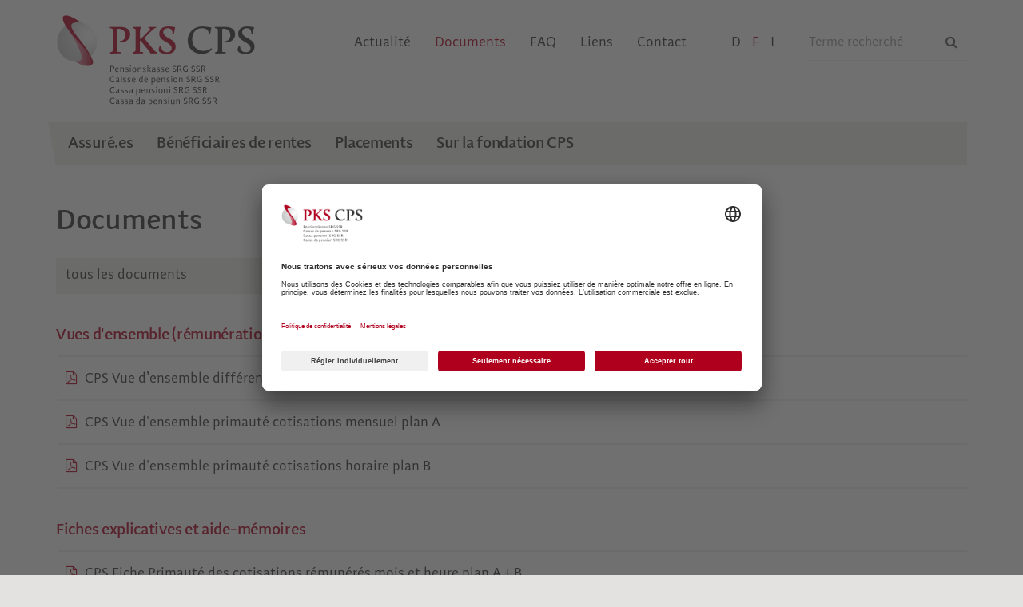

--- FILE ---
content_type: text/html; charset=utf-8
request_url: https://www.pks-cps.ch/fr/documents/
body_size: 5793
content:
<!DOCTYPE html>
<html dir="ltr" lang="fr">
	<head>
		<meta charset="utf-8">
		<!--
	Diese Seite wurde erstellt von:
	        Intersim AG
	        Kirchbergstrasse 105
	        3400 Burgdorf
	This website is powered by TYPO3 - inspiring people to share!
	TYPO3 is a free open source Content Management Framework initially created by Kasper Skaarhoj and licensed under GNU/GPL.
	TYPO3 is copyright 1998-2026 of Kasper Skaarhoj. Extensions are copyright of their respective owners.
	Information and contribution at https://typo3.org/
-->
		<link rel="icon" href="/typo3conf/ext/is_design/Resources/Public/imgs/icons/favicon.ico" type="image/vnd.microsoft.icon">
		<title>Documents | PKS CPS</title>
		<meta name="viewport" content="width=device-width, initial-scale=1">
		<meta name="twitter:card" content="summary">
		<link rel="stylesheet" href="/typo3conf/ext/dpn_glossary/Resources/Public/css/styles.css?1649602845" media="all">
		<link rel="preconnect" href="//app.usercentrics.eu">
		<link rel="preconnect" href="//api.usercentrics.eu">
		<link rel="preconnect" href="//privacy-proxy.usercentrics.eu">
		<link rel="preload" href="//app.usercentrics.eu/browser-ui/latest/loader.js" as="script">
		<link rel="preload" href="//privacy-proxy.usercentrics.eu/latest/uc-block.bundle.js" as="script">
		<script id="usercentrics-cmp" src="https://app.usercentrics.eu/browser-ui/latest/loader.js" data-ruleset-id="E7XSdNixDImnD3" async></script>
		<script type="application/javascript" src="https://privacy-proxy.usercentrics.eu/latest/uc-block.bundle.js"></script>
		<script type="application/javascript" src="/typo3conf/ext/is_design/Resources/Public/js/usercentrics.js"></script>
		<style>
    .text-center img {
        margin: 0 auto;
    }
    p.legend {
       font-size: 12px;
    }
</style>
		<script type="text/plain" data-usercentrics="Google Tag Manager" async src=https://www.googletagmanager.com/gtag/js?id=G-P4RCMCQHHQ></script>
		<script type="text/plain" data-usercentrics="Google Tag Manager">
  window.dataLayer = window.dataLayer || [];
  function gtag(){dataLayer.push(arguments);}
  gtag('js', new Date());
  gtag('config', 'G-P4RCMCQHHQ');
</script>
		<link rel="canonical" href="https://www.pks-cps.ch/fr/documents">
		<link rel="alternate" hreflang="de" href="https://www.pks-cps.ch/de/dokumente">
		<link rel="alternate" hreflang="fr" href="https://www.pks-cps.ch/fr/documents">
		<link rel="alternate" hreflang="it" href="https://www.pks-cps.ch/it/documenti">
		<link rel="alternate" hreflang="x-default" href="https://www.pks-cps.ch/de/dokumente">
		<link rel="stylesheet" href="/typo3temp/assets/vhs-assets-additional-bootstrap.css?1769693380"></head>
	<body>
		<div id="page-wrapper">
			<header id="page-header" class="container-full">
				<div class="container">
					<div class="row">
						<div id="logo-wrapper" class="col-sm-4 col-lg-3">
							<div id="logo"> <a href="/fr/page-daccueil"><img src="/typo3conf/ext/is_design/Resources/Public/imgs/logo.png" alt="PKS CPS"></a> </div>
							 </div>
						 </div>
					 </div>
				<button type="button" id="nav-trigger"><span class="sr-only">Toggle navigation</span><span class="icon-bar"></span><span class="icon-bar"></span><span class="icon-bar"></span></button>
				<div id="page-nav">
					<div id="top-nav-wrapper" class="container-full">
						<div class="container">
							<div class="row">
								<nav id="top-nav" class="col-sm-12 col-md-12">
									<ul class="nav">
										<li><span id="lvl1-1" class="dd-trigger" data-toggle="dropdown" aria-haspopup="true" aria-expanded="false">Assuré.es</span>
											<div class="dd" aria-labelledby="lvl1-1">
												<div class="inner-dd">
													<header><a href="/fr/assurees">Vue d'ensemble assuré.es</a></header>
													<nav>
														<ul class="nav">
															<li><a href="/fr/assurees/affiliation">Affiliation</a></li>
															<li><a href="/fr/assurees/comment-ameliorer-son-niveau-de-prevoyance">Comment améliorer son niveau de prévoyance</a>
																<ul class="nav">
																	<li><a href="/fr/assurees/comment-ameliorer-son-niveau-de-prevoyance/possibilites-selon-les-tranches-dage">Possibilités selon les tranches d'âge</a></li>
																	<li><a href="/fr/assurees/comment-ameliorer-son-niveau-de-prevoyance/rachat">Rachat</a></li>
																	<li><a href="/fr/assurees/comment-ameliorer-son-niveau-de-prevoyance/cotisation-epargne-volontaire">Cotisation-épargne volontaire</a></li>
																</ul>
															</li>
															<li><a href="/fr/assurees/retraite">Retraite</a></li>
															<li><a href="/fr/assurees/encouragement-a-la-propriete-du-logement">Encouragement à la propriété du logement</a></li>
															<li><a href="/fr/assurees/divorce">Divorce</a></li>
															<li><a href="/fr/assurees/invalidite-et-deces">Invalidité et décès</a></li>
															<li><a href="/fr/assurees/sortie-et-prestation-de-libre-passage">Sortie et prestation de libre passage</a></li>
														</ul>
													</nav>
												</div>
											</div>
										</li>
										<li><span id="lvl1-2" class="dd-trigger" data-toggle="dropdown" aria-haspopup="true" aria-expanded="false">Bénéficiaires de rentes</span>
											<div class="dd" aria-labelledby="lvl1-2">
												<div class="inner-dd">
													<header><a href="/fr/beneficiaires-de-rentes">Vue d’ensemble bénéficiaires de rentes</a></header>
													<nav>
														<ul class="nav">
															<li><a href="/fr/beneficiaires-de-rentes/versement-des-rentes-et-prestations-en-capital">Versement des rentes et prestations en capital</a></li>
															<li><a href="/fr/beneficiaires-de-rentes/obligation-dannonce">Obligation d’annonce</a></li>
															<li><a href="/fr/beneficiaires-de-rentes/prestations-en-cas-de-deces">Prestations en cas de décès</a></li>
															<li><a href="/fr/assurees/divorce">Divorce</a></li>
														</ul>
													</nav>
												</div>
											</div>
										</li>
										<li><span id="lvl1-3" class="dd-trigger" data-toggle="dropdown" aria-haspopup="true" aria-expanded="false">Placements</span>
											<div class="dd" aria-labelledby="lvl1-3">
												<div class="inner-dd">
													<header><a href="/fr/placements">Vue d’ensemble placements</a></header>
													<nav>
														<ul class="nav">
															<li><a href="/fr/placements/principes">Principes</a></li>
															<li><a href="/fr/placements/strategie-de-placement">Stratégie de placement</a></li>
															<li><a href="/fr/placements/organisation-de-placement">Organisation de placement</a></li>
															<li><a href="/fr/placements/performance">Performance</a></li>
															<li><a href="/fr/placements/loyaute-dans-la-gestion-de-fortune">Loyauté dans la gestion de fortune</a></li>
															<li><a href="/fr/placements/politique-de-durabilite">Politique de durabilité</a></li>
															<li><a href="/fr/placements/exercice-des-droits-de-vote-et-dialogue-avec-les-entreprises">Exercice des droits de vote et dialogue avec les entreprises</a></li>
														</ul>
													</nav>
												</div>
											</div>
										</li>
										<li><span id="lvl1-4" class="dd-trigger" data-toggle="dropdown" aria-haspopup="true" aria-expanded="false">Sur la fondation CPS</span>
											<div class="dd" aria-labelledby="lvl1-4">
												<div class="inner-dd">
													<header><a href="/fr/sur-la-fondation-cps">Vue d'ensemble fondation CPS</a></header>
													<nav>
														<ul class="nav">
															<li><a href="/fr/sur-la-fondation-cps/conseil-de-fondation">Conseil de fondation</a>
																<ul class="nav">
																	<li><a href="/fr/sur-la-fondation-cps/conseil-de-fondation/tobias-bossard">Tobias Bossard</a></li>
																	<li><a href="/fr/sur-la-fondation-cps/conseil-de-fondation/luca-fasani">Luca Fasani</a></li>
																	<li><a href="/fr/sur-la-fondation-cps/conseil-de-fondation/charlotte-jacquemart">Charlotte Jacquemart</a></li>
																	<li><a href="/fr/sur-la-fondation-cps/conseil-de-fondation/jean-marc-juilland">Jean-Marc Juilland</a></li>
																	<li><a href="/fr/sur-la-fondation-cps/conseil-de-fondation/barbara-lehmann">Barbara Lehmann</a></li>
																	<li><a href="/fr/sur-la-fondation-cps/conseil-de-fondation/malika-boussetta">Malika Boussetta</a></li>
																	<li><a href="/fr/sur-la-fondation-cps/conseil-de-fondation/thomas-egger">Thomas Egger</a></li>
																	<li><a href="/fr/sur-la-fondation-cps/conseil-de-fondation/patrizia-perrotta-barca">Patrizia Perrotta Barca</a></li>
																	<li><a href="/fr/sur-la-fondation-cps/conseil-de-fondation/alex-ziegler">Alex Ziegler</a></li>
																	<li><a href="/fr/sur-la-fondation-cps/conseil-de-fondation/aldo-ferrari">Aldo Ferrari</a></li>
																</ul>
															</li>
															<li><a href="/fr/sur-la-fondation-cps/commission-de-placement">Commission de placement</a>
																<ul class="nav">
																	<li><a href="/fr/sur-la-fondation-cps/conseil-de-fondation/alex-ziegler">Alex Ziegler</a></li>
																	<li><a href="/fr/sur-la-fondation-cps/commission-de-placement/jean-marc-juilland">Jean-Marc Juilland</a></li>
																	<li><a href="/fr/sur-la-fondation-cps/commission-de-placement/philippe-lugassy">Philippe Lugassy</a></li>
																	<li><a href="/fr/sur-la-fondation-cps/commission-de-placement/philippe-montant">Philippe Montant</a></li>
																</ul>
															</li>
															<li><a href="/fr/sur-la-fondation-cps/gerance">Gérance</a></li>
															<li><a href="/fr/sur-la-fondation-cps/expertise-partenaires-et-surveillance">Expertise, partenaires et surveillance</a></li>
															<li><a href="/fr/sur-la-fondation-cps/organisations-affiliees">Organisations affiliées</a></li>
															<li><a href="/fr/sur-la-fondation-cps/chiffres-cles">Chiffres-clés</a></li>
															<li><a href="/fr/sur-la-fondation-cps/rapports-annuels">Rapports annuels</a></li>
															<li><a href="/fr/sur-la-fondation-cps/chronique">Chronique</a></li>
														</ul>
													</nav>
												</div>
											</div>
										</li>
									</ul>
								</nav>
								 </div>
							 </div>
						 </div>
					<div id="service-nav-wrapper" class="container-full">
						<div class="container">
							<div class="row">
								<nav id="service-nav" class="col-sm-8 col-sm-offset-4 col-lg-9 col-lg-offset-3">
									<ul class="nav">
										<li><a href="/fr/actualite">Actualité</a></li>
										<li class="active"><a href="/fr/documents">Documents</a></li>
										<li><a href="/fr/faq">FAQ</a></li>
										<li><a href="/fr/liens">Liens</a></li>
										<li><a href="/fr/contact">Contact</a></li>
									</ul>
									<ul class="nav lang">
										<li><a href="/de/dokumente">D</a></li>
										<li class="active"><a href="/fr/documents">F</a></li>
										<li><a href="/it/documenti">I</a></li>
									</ul>
									<form method="post" id="search" name="search" action="/fr/recherche/results">
										<div class="input-group"> <input type="text" class="form-control" name="tx_indexedsearch_pi2[search][sword]" placeholder="Terme recherché" autocomplete="off">
											<div class="input-group-btn">
												<button class="btn btn-default" type="submit"><i class="fa fa-search"></i></button>
												 </div>
											 </div>
										 </form>
								</nav>
								 </div>
							 </div>
						 </div>
					 </div>
				 </header>
			<!--TYPO3SEARCH_begin-->
			<section id="content" class="container-full" role="main">
				<div class="container">
					<div class="row">
						<div class="col-sm-12 col-md-12">
							<h1 class="header">Documents</h1>
							 </div>
						 </div>
					<div id="c183" class="frame frame-default frame-type-list frame-layout-0">
						<div class="row">
							<div class="col-sm-6 col-md-6"> <select class="form-control js-document-select"> <option selected value=".all">tous les documents</option> <option value=".group1">Vues d&#039;ensemble (rémunération, cotisations etc.)</option> <option value=".group2">Fiches explicatives et aide-mémoires</option> <option value=".group3">Cotisation-épargne volontaire</option> <option value=".group4">Formulaires</option> <option value=".group5">Dates de versement pour PLP, EPL, divorce et capital-retraite</option> <option value=".group6">Dépliants / brochures techniques</option> <option value=".group7">Encouragement à la propriété du logement (EPL)</option> <option value=".group8">Clause bénéficiaire en cas de décès</option> <option value=".group9">Protection des données</option> <option value=".group10">Organisation CPS</option> <option value=".group11">Rapports annuels et rapports de développement durable</option> <option value=".group12">Règlements / acte de fondation</option> </select> </div>
							 </div>
						<div class="row">
							<div class="col-sm-12 col-md-12">
								<div class="group1 all document-group">
									<h3 class="header" id="vues-densemble-remuneration-cotisations-etc">Vues d&#039;ensemble (rémunération, cotisations etc.)</h3>
									<ul class="document-list">
										<li> <a href="/fileadmin/dam/documents/PKS-Zinsuebersicht_F.pdf" title="CPS Vue d’ensemble différents taux d’intérêt et rémunération" target="_blank"> CPS Vue d’ensemble différents taux d’intérêt et rémunération </a> </li>
										<li> <a href="/fileadmin/dam/documents/PKS-Uebersicht-BP-Monatslohn-A_F.pdf" title="CPS Vue d'ensemble primauté cotisations mensuel plan A" target="_blank"> CPS Vue d&#039;ensemble primauté cotisations mensuel plan A </a> </li>
										<li> <a href="/fileadmin/dam/documents/PKS-Uebersicht-BP-Stundenlohn-B_F.pdf" title="CPS Vue d'ensemble primauté cotisations horaire plan B" target="_blank"> CPS Vue d&#039;ensemble primauté cotisations horaire plan B </a> </li>
										 </ul>
									 </div>
								<div class="group2 all document-group">
									<h3 class="header" id="fiches-explicatives-et-aide-memoires">Fiches explicatives et aide-mémoires</h3>
									<ul class="document-list">
										<li> <a href="/fileadmin/dam/documents/PKS-Begleitblatt-BP-A_B_F.pdf" title="CPS Fiche Primauté des cotisations rémunérés mois et heure plan A + B" target="_blank"> CPS Fiche Primauté des cotisations rémunérés mois et heure plan A + B </a> </li>
										<li> <a href="/fileadmin/dam/documents/PKS-Merkblatt-freiw.Weiterf.-BP-PlanA_B_F.pdf" title="CPS Fiche maintien volontaire primauté cotisations plan A et B" target="_blank"> CPS Fiche maintien volontaire primauté cotisations plan A et B </a> </li>
										 </ul>
									 </div>
								<div class="group3 all document-group">
									<h3 class="header" id="cotisation-epargne-volontaire">Cotisation-épargne volontaire</h3>
									<ul class="document-list">
										<li> <a href="/fileadmin/dam/documents/PKS-Sparbeitragsinfo_F.pdf" title="CPS Info Cotisation-épargne volontaire" target="_blank" class="_blank"> CPS Info Cotisation-épargne volontaire </a> </li>
										<li> <a href="/fileadmin/dam/documents/PKS-Sparbeitragsantrag_F.pdf" title="CPS Demande Cotisation-épargne volontaire" target="_blank"> CPS Demande Cotisation-épargne volontaire </a> </li>
										 </ul>
									 </div>
								<div class="group4 all document-group">
									<h3 class="header" id="formulaires">Formulaires</h3>
									<ul class="document-list">
										<li> <a href="/fileadmin/dam/documents/PKS-Austrittsformular_F.pdf" title="CPS Formulaire sortie" target="_blank"> CPS Formulaire sortie </a> </li>
										<li> <a href="/fileadmin/dam/documents/PKS-Kapitalisierungsantrag_F.pdf" title="CPS Demande de capitalisation en cas de retraite" target="_blank"> CPS Demande de capitalisation en cas de retraite </a> </li>
										<li> <a href="/fileadmin/dam/documents/PKS-Mutationsformular_F.pdf" title="CPS Formulaire de mutation" target="_blank"> CPS Formulaire de mutation </a> </li>
										<li> <a href="/fileadmin/dam/documents/PKS-Rentenformular_F.pdf" title="CPS Formulaire demande de rente" target="_blank" class="_blank"> CPS Formulaire demande de rente </a> </li>
										<li> <a href="/fileadmin/dam/documents/PKS-Antragsformular-WEF_F.pdf" title="CPS Formulaire demande EPL" target="_blank"> CPS Formulaire demande EPL </a> </li>
										<li> <a href="/fileadmin/dam/documents/PKS-Formular-Beguenstigung-Todesfall_F.pdf" title="CPS Formulaire rente de partenaire et capital-décès" target="_blank"> CPS Formulaire rente de partenaire et capital-décès </a> </li>
										<li> <a href="/fileadmin/dam/documents/PKS-EinkaufFragebogen_F.pdf" title="CPS Questionnaire rachat" target="_blank" class="_blank"> CPS Questionnaire rachat </a> </li>
										<li> <a href="/fileadmin/dam/documents/PKS-VP-Einkaufsformular_F.pdf" title="CPS Formulaire rachat Compte retraite anticipée" target="_blank" class="_blank"> CPS Formulaire rachat Compte retraite anticipée </a> </li>
										<li> <a href="/fileadmin/dam/documents/PKS-Sparbeitragsantrag_F.pdf" title="CPS Demande Cotisation-épargne volontaire" target="_blank" class="_blank"> CPS Demande Cotisation-épargne volontaire </a> </li>
										 </ul>
									 </div>
								<div class="group5 all document-group">
									<h3 class="header" id="dates-de-versement-pour-plp-epl-divorce-et-capital-retraite">Dates de versement pour PLP, EPL, divorce et capital-retraite</h3>
									<ul class="document-list">
										<li> <a href="/fileadmin/dam/documents/PKS-Auszahlungstermine_Renten_2026_DFI.pdf" title="CPS Dates versement rentes 2026" target="_blank" class="_blank"> CPS Dates versement rentes 2026 </a> </li>
										<li> <a href="/fileadmin/dam/documents/PKS-Auszahlungstermine_Kapitalien_2026_DFI.pdf" title="CPS Dates versement capitaux 2026" target="_blank" class="_blank"> CPS Dates versement capitaux 2026 </a> </li>
										 </ul>
									 </div>
								<div class="group6 all document-group">
									<h3 class="header" id="depliants---brochures-techniques">Dépliants / brochures techniques</h3>
									<ul class="document-list">
										<li> <a href="/fileadmin/dam/documents/PKS-Faltblatt-Eintritt_F.pdf" title="CPS Dépliant entrée" target="_blank" class="_blank"> CPS Dépliant entrée </a> </li>
										<li> <a href="/fileadmin/dam/documents/PKS-Faltblatt-Pensionierung_F.pdf" title="CPS Dépliant retraite" target="_blank" class="_blank"> CPS Dépliant retraite </a> </li>
										<li> <a href="/fileadmin/dam/documents/PKS-Faltblatt-WEF_F.pdf" title="CPS Dépliant encouragement à la propriété du logement" target="_blank" class="_blank"> CPS Dépliant encouragement à la propriété du logement </a> </li>
										<li> <a href="/fileadmin/dam/documents/PKS-Faltblatt-Einkauf_F.pdf" title="CPS Dépliant rachats" target="_blank" class="_blank"> CPS Dépliant rachats </a> </li>
										<li> <a href="/fileadmin/dam/documents/PKS-Faltblatt-Risikoleistungen_F.pdf" title="CPS Dépliant prestations de risque" target="_blank" class="_blank"> CPS Dépliant prestations de risque </a> </li>
										<li> <a href="/fileadmin/dam/documents/PKS-Faltblatt-Austritt_F.pdf" title="CPS Dépliant sortie" target="_blank" class="_blank"> CPS Dépliant sortie </a> </li>
										<li> <a href="/fileadmin/dam/documents/PKS-Faltblatt-Besteuerung_F.pdf" title="CPS Dépliant imposition" target="_blank" class="_blank"> CPS Dépliant imposition </a> </li>
										 </ul>
									 </div>
								<div class="group7 all document-group">
									<h3 class="header" id="encouragement-a-la-propriete-du-logement-epl">Encouragement à la propriété du logement (EPL)</h3>
									<ul class="document-list">
										<li> <a href="/fileadmin/dam/documents/PKS-Begleitblatt-WEF_F.pdf" title="CPS Bulletin EPL" target="_blank"> CPS Bulletin EPL </a> </li>
										<li> <a href="/fileadmin/dam/documents/PKS-Richtlinien-WEF_F.pdf" title="CPS Directives EPL" target="_blank"> CPS Directives EPL </a> </li>
										<li> <a href="/fileadmin/dam/documents/PKS-Antragsformular-WEF_F.pdf" title="CPS Formulaire demande EPL" target="_blank"> CPS Formulaire demande EPL </a> </li>
										 </ul>
									 </div>
								<div class="group8 all document-group">
									<h3 class="header" id="clause-beneficiaire-en-cas-de-deces">Clause bénéficiaire en cas de décès</h3>
									<ul class="document-list">
										<li> <a href="/fileadmin/dam/documents/PKS-Infoblatt-Todesfallkapital_F.pdf" title="CPS Info capital-décès" target="_blank" class="_blank"> CPS Info capital-décès </a> </li>
										<li> <a href="/fileadmin/dam/documents/PKS-Infoblatt-Lebenspartnerrente_F.pdf" title="CPS Info rente de partenaire" target="_blank" class="_blank"> CPS Info rente de partenaire </a> </li>
										<li> <a href="/fileadmin/dam/documents/PKS-Formular-Beguenstigung-Todesfall_F.pdf" title="CPS Formulaire rente de partenaire et capital-décès" target="_blank"> CPS Formulaire rente de partenaire et capital-décès </a> </li>
										 </ul>
									 </div>
								<div class="group9 all document-group">
									<h3 class="header" id="protection-des-donnees">Protection des données</h3>
									<ul class="document-list">
										<li> <a href="/fileadmin/dam/documents/Datenschutz_PKS_September_2023_F.pdf" title="Déclaration relative à la protection des données du 1er septembre 2023" target="_blank" class="_blank"> Déclaration relative à la protection des données du 1er septembre 2023 </a> </li>
										<li> <a href="/fileadmin/dam/documents/PKS-Bearbeitungsreglement_DSG_F.pdf" title="Règlement de traitement des données du 6 décembre 2023" target="_blank" class="_blank"> Règlement de traitement des données du 6 décembre 2023 </a> </li>
										<li> <a href="https://datareg.edoeb.admin.ch/data-collection/2025" title="Activités de traitement des données enregistrées par la CPS sur plateforme PFPDT" target="_blank" rel="noreferrer"> Activités de traitement des données enregistrées par la CPS sur plateforme PFPDT </a> </li>
										 </ul>
									 </div>
								<div class="group10 all document-group">
									<h3 class="header" id="organisation-cps">Organisation CPS</h3>
									<ul class="document-list">
										<li> <a href="/fileadmin/dam/documents/protected/PKS-Organigramm_DFI.pdf" title="CPS Organigramme Caisse de pension SRG SSR" target="_blank" class="_blank"> CPS Organigramme Caisse de pension SRG SSR </a> </li>
										<li> <a href="/fileadmin/dam/documents/protected/PKS-KontakteDV_F.pdf" title="CPS Interlocuteurs gestion destinataires CPS" target="_blank"> CPS Interlocuteurs gestion destinataires CPS </a> </li>
										 </ul>
									 </div>
								<div class="group11 all document-group">
									<h3 class="header" id="rapports-annuels-et-rapports-de-developpement-durable">Rapports annuels et rapports de développement durable</h3>
									<ul class="document-list">
										<li> <a href="https://jb.pks-cps.ch/fr/2024" title="CPS Rapport annuel 2024" target="_blank" class="_blank"> CPS Rapport annuel 2024 </a> </li>
										<li> <a href="/fileadmin/dam/jahresbericht/2024/PDF/PKS-Revisionsstelle-JR2024_F.pdf" title="CPS Rapport organe de révision comptes annuels 2024" target="_blank" class="_blank"> CPS Rapport organe de révision comptes annuels 2024 </a> </li>
										<li> <a href="/fileadmin/dam/jahresbericht/2024/PDF/PKS-Nachhaltigkeitsbericht_ASIP_2024_D_akt7.25.pdf" title="CPS Rapport de durabilité 2024" target="_blank" class="_blank"> CPS Rapport de durabilité 2024 </a> </li>
										<li> <a href="https://jb.pks-cps.ch/fr/2023" title="CPS Rapport annuel 2023" target="_blank"> CPS Rapport annuel 2023 </a> </li>
										<li> <a href="/fileadmin/dam/jahresbericht/2023/PDF/PKS-Revisionsstelle-JR2023_F.pdf" title="CPS Rapport organe de révision comptes annuels 2023" target="_blank"> CPS Rapport organe de révision comptes annuels 2023 </a> </li>
										<li> <a href="https://jb.pks-cps.ch/archiv/2022/index.html" title="CPS Rapport annuel 2022" target="_blank" class="_blank"> CPS Rapport annuel 2022 </a> </li>
										<li> <a href="/fileadmin/dam/jahresbericht/2022/PDF/PKS-Revisionsstelle-JR2022_F.pdf" title="CPS Rapport organe de révision comptes annuels 2022" target="_blank" class="_blank"> CPS Rapport organe de révision comptes annuels 2022 </a> </li>
										<li> <a href="https://jb.pks-cps.ch/archiv/fr/2021/" title="CPS Rapport annuel 2021" target="_blank" class="_blank"> CPS Rapport annuel 2021 </a> </li>
										<li> <a href="/fileadmin/dam/jahresbericht/2021/PDF/PKS-Jahresrechnung_2021_inkl_Revisionsbericht_BDO_F.pdf" title="CPS Rapport organe de révision comptes annuels 2021" target="_blank"> CPS Rapport organe de révision comptes annuels 2021 </a> </li>
										<li> <a href="https://jb.pks-cps.ch/archiv/fr/2020/" title="CPS Rapport annuel 2020" target="_blank" class="_blank"> CPS Rapport annuel 2020 </a> </li>
										<li> <a href="/fileadmin/dam/jahresbericht/2020/PDF/PKS-Jahresrechnung_2020_inkl_Revisionsbericht_BDO_F.pdf" title="CPS Rapport organe de révision comptes annuels 2020" target="_blank"> CPS Rapport organe de révision comptes annuels 2020 </a> </li>
										<li> <a href="https://jb.pks-cps.ch/archiv/fr/2019/" title="CPS Rapport annuel 2019" target="_blank" class="_blank"> CPS Rapport annuel 2019 </a> </li>
										<li> <a href="https://jb.pks-cps.ch/archiv/fr/2018/" title="CPS Rapport annuel 2018" target="_blank" class="_blank"> CPS Rapport annuel 2018 </a> </li>
										<li> <a href="/fileadmin/dam/documents/protected/PKS-Jahresbericht2017_F.pdf" title="CPS Rapport annuel 2017" target="_blank" class="_blank"> CPS Rapport annuel 2017 </a> </li>
										 </ul>
									 </div>
								<div class="group12 all document-group">
									<h3 class="header" id="reglements---acte-de-fondation">Règlements / acte de fondation</h3>
									<ul class="document-list">
										<li> <a href="/fileadmin/dam/documents/PKS-Vorsorgereglement_F.pdf" title="CPS Règlement de prévoyance 2025" target="_blank" class="_blank"> CPS Règlement de prévoyance 2025 </a> </li>
										<li> <a href="/fileadmin/dam/documents/PKS-Anlagereglement_F.pdf" title="CPS Règlement de placement 2025" target="_blank"> CPS Règlement de placement 2025 </a> </li>
										<li> <a href="/fileadmin/dam/documents/PKS-Rueckstellungsreglement_F.pdf" title="CPS Règlement sur engagements de prévoyance 2024" target="_blank"> CPS Règlement sur engagements de prévoyance 2024 </a> </li>
										<li> <a href="/fileadmin/dam/documents/PKS-Organisationsreglement_F.pdf" title="CPS Règlement d'organisation 2023" target="_blank"> CPS Règlement d&#039;organisation 2023 </a> </li>
										<li> <a href="/fileadmin/dam/documents/PKS-Stiftungsurkunde_F.pdf" title="CPS Acte de fondation" target="_blank" class="_blank"> CPS Acte de fondation </a> </li>
										 </ul>
									 </div>
								 </div>
							 </div>
						 </div>
					 </div>
				 </section>
			<!--TYPO3SEARCH_end-->
			<footer id="page-footer" class="container-full">
				<div class="container">
					<div class="row">
						<div class="col-sm-12 col-md-12">
							<nav id="footer-nav-lang">
								<ul class="nav lang">
									<li><a href="/de/dokumente">D</a></li>
									<li class="active"><a href="/fr/documents">F</a></li>
									<li><a href="/it/documenti">I</a></li>
								</ul>
								 </nav>
							<p id="footer-brand"><span class="nowrap">Pensionskasse SRG SSR</span> &middot; <span class="nowrap">Caisse de pension SRG SSR</span> &middot; <span class="nowrap">Cassa pensioni SRG SSR</span> &middot; <span class="nowrap">Cassa da pensiun SRG SSR</span></p>
							<p><span class="nowrap">Schwarztorstrasse 21</span> &middot; <span class="nowrap">CH-3000 Bern 14</span> &middot; <span class="nowrap">T +41 58 136 15 15</span> &middot; <span class="nowrap"><a href="#" data-mailto-token="ocknvq,kphqBrmu/eru0ej" data-mailto-vector="2">info@pks-cps.ch</a></span> &middot; <span class="nowrap"><a href="/fr/page-daccueil">www.pks-cps.ch</a></span></p>
							 </div>
						 </div>
					<hr />
					<div class="row">
						<div class="col-sm-12 col-md-12">
							<nav id="footer-nav" class="row">
								<ul class="nav">
									<li class="col-sm-3 col-md-3"><a href="/fr/assurees">Assuré.es</a>
										<ul>
											<li><a href="/fr/assurees/affiliation">Affiliation</a></li>
											<li><a href="/fr/assurees/comment-ameliorer-son-niveau-de-prevoyance">Comment améliorer son niveau de prévoyance</a></li>
											<li><a href="/fr/assurees/retraite">Retraite</a></li>
											<li><a href="/fr/assurees/encouragement-a-la-propriete-du-logement">Encouragement à la propriété du logement</a></li>
											<li><a href="/fr/assurees/divorce">Divorce</a></li>
											<li><a href="/fr/assurees/invalidite-et-deces">Invalidité et décès</a></li>
											<li><a href="/fr/assurees/sortie-et-prestation-de-libre-passage">Sortie et prestation de libre passage</a></li>
										</ul>
									</li>
									<li class="col-sm-3 col-md-3"><a href="/fr/beneficiaires-de-rentes">Bénéficiaires de rentes</a>
										<ul>
											<li><a href="/fr/beneficiaires-de-rentes/versement-des-rentes-et-prestations-en-capital">Versement des rentes et prestations en capital</a></li>
											<li><a href="/fr/beneficiaires-de-rentes/obligation-dannonce">Obligation d’annonce</a></li>
											<li><a href="/fr/beneficiaires-de-rentes/prestations-en-cas-de-deces">Prestations en cas de décès</a></li>
											<li><a href="/fr/assurees/divorce">Divorce</a></li>
										</ul>
									</li>
									<li class="col-sm-3 col-md-3"><a href="/fr/placements">Placements</a>
										<ul>
											<li><a href="/fr/placements/principes">Principes</a></li>
											<li><a href="/fr/placements/strategie-de-placement">Stratégie de placement</a></li>
											<li><a href="/fr/placements/organisation-de-placement">Organisation de placement</a></li>
											<li><a href="/fr/placements/performance">Performance</a></li>
											<li><a href="/fr/placements/loyaute-dans-la-gestion-de-fortune">Loyauté dans la gestion de fortune</a></li>
											<li><a href="/fr/placements/politique-de-durabilite">Politique de durabilité</a></li>
											<li><a href="/fr/placements/exercice-des-droits-de-vote-et-dialogue-avec-les-entreprises">Exercice des droits de vote et dialogue avec les entreprises</a></li>
										</ul>
									</li>
									<li class="col-sm-3 col-md-3"><a href="/fr/sur-la-fondation-cps">Sur la fondation CPS</a>
										<ul>
											<li><a href="/fr/sur-la-fondation-cps/conseil-de-fondation">Conseil de fondation</a></li>
											<li><a href="/fr/sur-la-fondation-cps/commission-de-placement">Commission de placement</a></li>
											<li><a href="/fr/sur-la-fondation-cps/gerance">Gérance</a></li>
											<li><a href="/fr/sur-la-fondation-cps/expertise-partenaires-et-surveillance">Expertise, partenaires et surveillance</a></li>
											<li><a href="/fr/sur-la-fondation-cps/organisations-affiliees">Organisations affiliées</a></li>
											<li><a href="/fr/sur-la-fondation-cps/chiffres-cles">Chiffres-clés</a></li>
											<li><a href="/fr/sur-la-fondation-cps/rapports-annuels">Rapports annuels</a></li>
											<li><a href="/fr/sur-la-fondation-cps/chronique">Chronique</a></li>
										</ul>
									</li>
								</ul>
							</nav>
							 </div>
						<div class="col-sm-12 col-md-12">
							<div id="subfooter">
								<p><a href="/fr/contact">Contact</a><a href="/fr/plan-du-site">Plan du site</a><a href="/fr/informations-legales">Informations légales</a><a href="/fr/protection-des-donnees">Protection des données</a><a type="button" data-usercentrics-open>Paramétrage des cookies</a></p>
							</div>
							 </div>
						 </div>
					 </div>
				 </footer>
			 </div>
		<script src="/typo3conf/ext/is_design/Resources/Public/js/usercentrics-translate.js?1759406920"></script>
		<script async="async" src="/typo3temp/assets/js/cfd16b174d7f7b046e20adbc2e0a1094.js?1702467058"></script>
		<script type="text/javascript" src="/typo3temp/assets/vhs-assets-app-bootstrap_js-documents-jquery-jquery_migrate-jquery_slick.js?1768311209"></script>
	</body>
	 </html>

--- FILE ---
content_type: text/css; charset=utf-8
request_url: https://www.pks-cps.ch/typo3temp/assets/vhs-assets-additional-bootstrap.css?1769693380
body_size: 29215
content:
/*!
 * Bootstrap v3.4.1 (https://getbootstrap.com/)
 * Copyright 2011-2019 Twitter, Inc.
 * Licensed under MIT (https://github.com/twbs/bootstrap/blob/master/LICENSE)
 * Modified by HEUSSERBISCHOFF AG (https://heusserbischoff.ch)
 */@font-face{font-family:"Adagio Sans";src:url('vhs-assets-css-5f4d65bc201fa6a74805f30484af375a.woff2') format("woff2"),url('vhs-assets-css-d6a182b3dd79beb3f1c412fcc5b47eb3.woff') format("woff");font-weight:400;font-style:normal}@font-face{font-family:"Adagio Sans";src:url('vhs-assets-css-8c7679f681c690bc262c98bcb6f6f3dd.woff2') format("woff2"),url('vhs-assets-css-7758a3e9d72b9d397f6839d1e282b764.woff') format("woff");font-weight:500;font-style:normal}@font-face{font-family:"Adagio Sans";src:url('vhs-assets-css-9797c6987b13acaa28310b3f39fd09b1.woff2') format("woff2"),url('vhs-assets-css-8f4cfffe54bf2ef6ae3e15c32c7b2fe5.woff') format("woff");font-weight:700;font-style:normal}/*! normalize.css v3.0.3 | MIT License | github.com/necolas/normalize.css */html{font-family:sans-serif;-ms-text-size-adjust:100%;-webkit-text-size-adjust:100%}body{margin:0}article,aside,details,figcaption,figure,footer,header,hgroup,main,menu,nav,section,summary{display:block}audio,canvas,progress,video{display:inline-block;vertical-align:baseline}audio:not([controls]){display:none;height:0}[hidden],template{display:none}a{background-color:transparent}a:active,a:hover{outline:0}abbr[title]{border-bottom:none;text-decoration:underline;-webkit-text-decoration:underline dotted;-moz-text-decoration:underline dotted;text-decoration:underline dotted}b,strong{font-weight:700}dfn{font-style:italic}h1{font-size:2em;margin:.67em 0}mark{background:#ff0;color:#000}small{font-size:80%}sub,sup{font-size:75%;line-height:0;position:relative;vertical-align:baseline}sup{top:-.5em}sub{bottom:-.25em}img{border:0}svg:not(:root){overflow:hidden}figure{margin:1em 40px}hr{-webkit-box-sizing:content-box;-moz-box-sizing:content-box;box-sizing:content-box;height:0}pre{overflow:auto}code,kbd,pre,samp{font-family:monospace,monospace;font-size:1em}button,input,optgroup,select,textarea{color:inherit;font:inherit;margin:0}button{overflow:visible}button,select{text-transform:none}button,html input[type=button],input[type=reset],input[type=submit]{-webkit-appearance:button;cursor:pointer}button[disabled],html input[disabled]{cursor:default}button::-moz-focus-inner,input::-moz-focus-inner{border:0;padding:0}input{line-height:normal}input[type=checkbox],input[type=radio]{-webkit-box-sizing:border-box;-moz-box-sizing:border-box;box-sizing:border-box;padding:0}input[type=number]::-webkit-inner-spin-button,input[type=number]::-webkit-outer-spin-button{height:auto}input[type=search]{-webkit-appearance:textfield;-webkit-box-sizing:content-box;-moz-box-sizing:content-box;box-sizing:content-box}input[type=search]::-webkit-search-cancel-button,input[type=search]::-webkit-search-decoration{-webkit-appearance:none}fieldset{border:1px solid silver;margin:0 2px;padding:.35em .625em .75em}legend{border:0;padding:0}textarea{overflow:auto}optgroup{font-weight:700}table{border-collapse:collapse;border-spacing:0}td,th{padding:0}/*! Source: https://github.com/h5bp/html5-boilerplate/blob/master/src/css/main.css */@media print{*,:after,:before{color:#000!important;text-shadow:none!important;background:0 0!important;-webkit-box-shadow:none!important;box-shadow:none!important}a,a:visited{text-decoration:underline}a[href]:after{content:" (" attr(href) ")"}abbr[title]:after{content:" (" attr(title) ")"}a[href^="#"]:after,a[href^="javascript:"]:after{content:""}blockquote,pre{border:1px solid #999;page-break-inside:avoid}thead{display:table-header-group}img,tr{page-break-inside:avoid}img{max-width:100%!important}h2,h3,p{orphans:3;widows:3}h2,h3{page-break-after:avoid}.navbar{display:none}.btn>.caret,.dropup>.btn>.caret{border-top-color:#000!important}.label{border:1px solid #000}.table{border-collapse:collapse!important}.table td,.table th{background-color:#fff!important}.table-bordered td,.table-bordered th{border:1px solid #ddd!important}}/*!
 *  Font Awesome 4.7.0 by @davegandy - http://fontawesome.io - @fontawesome
 *  License - http://fontawesome.io/license (Font: SIL OFL 1.1, CSS: MIT License)
 */@font-face{font-family:FontAwesome;src:url(//netdna.bootstrapcdn.com/font-awesome/4.7.0/fonts/fontawesome-webfont.eot?v=4.7.0);src:url(//netdna.bootstrapcdn.com/font-awesome/4.7.0/fonts/fontawesome-webfont.eot?#iefix&v=4.7.0) format('embedded-opentype'),url(//netdna.bootstrapcdn.com/font-awesome/4.7.0/fonts/fontawesome-webfont.woff2?v=4.7.0) format('woff2'),url(//netdna.bootstrapcdn.com/font-awesome/4.7.0/fonts/fontawesome-webfont.woff?v=4.7.0) format('woff'),url(//netdna.bootstrapcdn.com/font-awesome/4.7.0/fonts/fontawesome-webfont.ttf?v=4.7.0) format('truetype'),url(//netdna.bootstrapcdn.com/font-awesome/4.7.0/fonts/fontawesome-webfont.svg?v=4.7.0#fontawesomeregular) format('svg');font-weight:400;font-style:normal}.fa{display:inline-block;font:normal normal normal 17px/1 FontAwesome;font-size:inherit;text-rendering:auto;-webkit-font-smoothing:antialiased;-moz-osx-font-smoothing:grayscale}.fa-lg{font-size:1.33333333em;line-height:.75em;vertical-align:-15%}.fa-2x{font-size:2em}.fa-3x{font-size:3em}.fa-4x{font-size:4em}.fa-5x{font-size:5em}.fa-fw{width:1.28571429em;text-align:center}.fa-ul{padding-left:0;margin-left:2.14285714em;list-style-type:none}.fa-ul>li{position:relative}.fa-li{position:absolute;left:-2.14285714em;width:2.14285714em;top:.14285714em;text-align:center}.fa-li.fa-lg{left:-1.85714286em}.fa-border{padding:.2em .25em .15em;border:solid .08em #e3e2e0;border-radius:.1em}.fa-pull-left{float:left}.fa-pull-right{float:right}.fa.fa-pull-left{margin-right:.3em}.fa.fa-pull-right{margin-left:.3em}.pull-right{float:right}.pull-left{float:left}.fa.pull-left{margin-right:.3em}.fa.pull-right{margin-left:.3em}.fa-spin{-webkit-animation:fa-spin 2s infinite linear;-o-animation:fa-spin 2s infinite linear;animation:fa-spin 2s infinite linear}.fa-pulse{-webkit-animation:fa-spin 1s infinite steps(8);-o-animation:fa-spin 1s infinite steps(8);animation:fa-spin 1s infinite steps(8)}@-webkit-keyframes fa-spin{0%{-webkit-transform:rotate(0);transform:rotate(0)}100%{-webkit-transform:rotate(359deg);transform:rotate(359deg)}}@-o-keyframes fa-spin{0%{-webkit-transform:rotate(0);-o-transform:rotate(0);transform:rotate(0)}100%{-webkit-transform:rotate(359deg);-o-transform:rotate(359deg);transform:rotate(359deg)}}@keyframes fa-spin{0%{-webkit-transform:rotate(0);-o-transform:rotate(0);transform:rotate(0)}100%{-webkit-transform:rotate(359deg);-o-transform:rotate(359deg);transform:rotate(359deg)}}.fa-rotate-90{-ms-filter:"progid:DXImageTransform.Microsoft.BasicImage(rotation=1)";-webkit-transform:rotate(90deg);-ms-transform:rotate(90deg);-o-transform:rotate(90deg);transform:rotate(90deg)}.fa-rotate-180{-ms-filter:"progid:DXImageTransform.Microsoft.BasicImage(rotation=2)";-webkit-transform:rotate(180deg);-ms-transform:rotate(180deg);-o-transform:rotate(180deg);transform:rotate(180deg)}.fa-rotate-270{-ms-filter:"progid:DXImageTransform.Microsoft.BasicImage(rotation=3)";-webkit-transform:rotate(270deg);-ms-transform:rotate(270deg);-o-transform:rotate(270deg);transform:rotate(270deg)}.fa-flip-horizontal{-ms-filter:"progid:DXImageTransform.Microsoft.BasicImage(rotation=0, mirror=1)";-webkit-transform:scale(-1,1);-ms-transform:scale(-1,1);-o-transform:scale(-1,1);transform:scale(-1,1)}.fa-flip-vertical{-ms-filter:"progid:DXImageTransform.Microsoft.BasicImage(rotation=2, mirror=1)";-webkit-transform:scale(1,-1);-ms-transform:scale(1,-1);-o-transform:scale(1,-1);transform:scale(1,-1)}:root .fa-flip-horizontal,:root .fa-flip-vertical,:root .fa-rotate-180,:root .fa-rotate-270,:root .fa-rotate-90{-webkit-filter:none;filter:none}.fa-stack{position:relative;display:inline-block;width:2em;height:2em;line-height:2em;vertical-align:middle}.fa-stack-1x,.fa-stack-2x{position:absolute;left:0;width:100%;text-align:center}.fa-stack-1x{line-height:inherit}.fa-stack-2x{font-size:2em}.fa-inverse{color:#fff}.fa-glass:before{content:"\f000"}.fa-music:before{content:"\f001"}.fa-search:before{content:"\f002"}.fa-envelope-o:before{content:"\f003"}.fa-heart:before{content:"\f004"}.fa-star:before{content:"\f005"}.fa-star-o:before{content:"\f006"}.fa-user:before{content:"\f007"}.fa-film:before{content:"\f008"}.fa-th-large:before{content:"\f009"}.fa-th:before{content:"\f00a"}.fa-th-list:before{content:"\f00b"}.fa-check:before{content:"\f00c"}.fa-close:before,.fa-remove:before,.fa-times:before{content:"\f00d"}.fa-search-plus:before{content:"\f00e"}.fa-search-minus:before{content:"\f010"}.fa-power-off:before{content:"\f011"}.fa-signal:before{content:"\f012"}.fa-cog:before,.fa-gear:before{content:"\f013"}.fa-trash-o:before{content:"\f014"}.fa-home:before{content:"\f015"}.fa-file-o:before{content:"\f016"}.fa-clock-o:before{content:"\f017"}.fa-road:before{content:"\f018"}.fa-download:before{content:"\f019"}.fa-arrow-circle-o-down:before{content:"\f01a"}.fa-arrow-circle-o-up:before{content:"\f01b"}.fa-inbox:before{content:"\f01c"}.fa-play-circle-o:before{content:"\f01d"}.fa-repeat:before,.fa-rotate-right:before{content:"\f01e"}.fa-refresh:before{content:"\f021"}.fa-list-alt:before{content:"\f022"}.fa-lock:before{content:"\f023"}.fa-flag:before{content:"\f024"}.fa-headphones:before{content:"\f025"}.fa-volume-off:before{content:"\f026"}.fa-volume-down:before{content:"\f027"}.fa-volume-up:before{content:"\f028"}.fa-qrcode:before{content:"\f029"}.fa-barcode:before{content:"\f02a"}.fa-tag:before{content:"\f02b"}.fa-tags:before{content:"\f02c"}.fa-book:before{content:"\f02d"}.fa-bookmark:before{content:"\f02e"}.fa-print:before{content:"\f02f"}.fa-camera:before{content:"\f030"}.fa-font:before{content:"\f031"}.fa-bold:before{content:"\f032"}.fa-italic:before{content:"\f033"}.fa-text-height:before{content:"\f034"}.fa-text-width:before{content:"\f035"}.fa-align-left:before{content:"\f036"}.fa-align-center:before{content:"\f037"}.fa-align-right:before{content:"\f038"}.fa-align-justify:before{content:"\f039"}.fa-list:before{content:"\f03a"}.fa-dedent:before,.fa-outdent:before{content:"\f03b"}.fa-indent:before{content:"\f03c"}.fa-video-camera:before{content:"\f03d"}.fa-image:before,.fa-photo:before,.fa-picture-o:before{content:"\f03e"}.fa-pencil:before{content:"\f040"}.fa-map-marker:before{content:"\f041"}.fa-adjust:before{content:"\f042"}.fa-tint:before{content:"\f043"}.fa-edit:before,.fa-pencil-square-o:before{content:"\f044"}.fa-share-square-o:before{content:"\f045"}.fa-check-square-o:before{content:"\f046"}.fa-arrows:before{content:"\f047"}.fa-step-backward:before{content:"\f048"}.fa-fast-backward:before{content:"\f049"}.fa-backward:before{content:"\f04a"}.fa-play:before{content:"\f04b"}.fa-pause:before{content:"\f04c"}.fa-stop:before{content:"\f04d"}.fa-forward:before{content:"\f04e"}.fa-fast-forward:before{content:"\f050"}.fa-step-forward:before{content:"\f051"}.fa-eject:before{content:"\f052"}.fa-chevron-left:before{content:"\f053"}.fa-chevron-right:before{content:"\f054"}.fa-plus-circle:before{content:"\f055"}.fa-minus-circle:before{content:"\f056"}.fa-times-circle:before{content:"\f057"}.fa-check-circle:before{content:"\f058"}.fa-question-circle:before{content:"\f059"}.fa-info-circle:before{content:"\f05a"}.fa-crosshairs:before{content:"\f05b"}.fa-times-circle-o:before{content:"\f05c"}.fa-check-circle-o:before{content:"\f05d"}.fa-ban:before{content:"\f05e"}.fa-arrow-left:before{content:"\f060"}.fa-arrow-right:before{content:"\f061"}.fa-arrow-up:before{content:"\f062"}.fa-arrow-down:before{content:"\f063"}.fa-mail-forward:before,.fa-share:before{content:"\f064"}.fa-expand:before{content:"\f065"}.fa-compress:before{content:"\f066"}.fa-plus:before{content:"\f067"}.fa-minus:before{content:"\f068"}.fa-asterisk:before{content:"\f069"}.fa-exclamation-circle:before{content:"\f06a"}.fa-gift:before{content:"\f06b"}.fa-leaf:before{content:"\f06c"}.fa-fire:before{content:"\f06d"}.fa-eye:before{content:"\f06e"}.fa-eye-slash:before{content:"\f070"}.fa-exclamation-triangle:before,.fa-warning:before{content:"\f071"}.fa-plane:before{content:"\f072"}.fa-calendar:before{content:"\f073"}.fa-random:before{content:"\f074"}.fa-comment:before{content:"\f075"}.fa-magnet:before{content:"\f076"}.fa-chevron-up:before{content:"\f077"}.fa-chevron-down:before{content:"\f078"}.fa-retweet:before{content:"\f079"}.fa-shopping-cart:before{content:"\f07a"}.fa-folder:before{content:"\f07b"}.fa-folder-open:before{content:"\f07c"}.fa-arrows-v:before{content:"\f07d"}.fa-arrows-h:before{content:"\f07e"}.fa-bar-chart-o:before,.fa-bar-chart:before{content:"\f080"}.fa-twitter-square:before{content:"\f081"}.fa-facebook-square:before{content:"\f082"}.fa-camera-retro:before{content:"\f083"}.fa-key:before{content:"\f084"}.fa-cogs:before,.fa-gears:before{content:"\f085"}.fa-comments:before{content:"\f086"}.fa-thumbs-o-up:before{content:"\f087"}.fa-thumbs-o-down:before{content:"\f088"}.fa-star-half:before{content:"\f089"}.fa-heart-o:before{content:"\f08a"}.fa-sign-out:before{content:"\f08b"}.fa-linkedin-square:before{content:"\f08c"}.fa-thumb-tack:before{content:"\f08d"}.fa-external-link:before{content:"\f08e"}.fa-sign-in:before{content:"\f090"}.fa-trophy:before{content:"\f091"}.fa-github-square:before{content:"\f092"}.fa-upload:before{content:"\f093"}.fa-lemon-o:before{content:"\f094"}.fa-phone:before{content:"\f095"}.fa-square-o:before{content:"\f096"}.fa-bookmark-o:before{content:"\f097"}.fa-phone-square:before{content:"\f098"}.fa-twitter:before{content:"\f099"}.fa-facebook-f:before,.fa-facebook:before{content:"\f09a"}.fa-github:before{content:"\f09b"}.fa-unlock:before{content:"\f09c"}.fa-credit-card:before{content:"\f09d"}.fa-feed:before,.fa-rss:before{content:"\f09e"}.fa-hdd-o:before{content:"\f0a0"}.fa-bullhorn:before{content:"\f0a1"}.fa-bell:before{content:"\f0f3"}.fa-certificate:before{content:"\f0a3"}.fa-hand-o-right:before{content:"\f0a4"}.fa-hand-o-left:before{content:"\f0a5"}.fa-hand-o-up:before{content:"\f0a6"}.fa-hand-o-down:before{content:"\f0a7"}.fa-arrow-circle-left:before{content:"\f0a8"}.fa-arrow-circle-right:before{content:"\f0a9"}.fa-arrow-circle-up:before{content:"\f0aa"}.fa-arrow-circle-down:before{content:"\f0ab"}.fa-globe:before{content:"\f0ac"}.fa-wrench:before{content:"\f0ad"}.fa-tasks:before{content:"\f0ae"}.fa-filter:before{content:"\f0b0"}.fa-briefcase:before{content:"\f0b1"}.fa-arrows-alt:before{content:"\f0b2"}.fa-group:before,.fa-users:before{content:"\f0c0"}.fa-chain:before,.fa-link:before{content:"\f0c1"}.fa-cloud:before{content:"\f0c2"}.fa-flask:before{content:"\f0c3"}.fa-cut:before,.fa-scissors:before{content:"\f0c4"}.fa-copy:before,.fa-files-o:before{content:"\f0c5"}.fa-paperclip:before{content:"\f0c6"}.fa-floppy-o:before,.fa-save:before{content:"\f0c7"}.fa-square:before{content:"\f0c8"}.fa-bars:before,.fa-navicon:before,.fa-reorder:before{content:"\f0c9"}.fa-list-ul:before{content:"\f0ca"}.fa-list-ol:before{content:"\f0cb"}.fa-strikethrough:before{content:"\f0cc"}.fa-underline:before{content:"\f0cd"}.fa-table:before{content:"\f0ce"}.fa-magic:before{content:"\f0d0"}.fa-truck:before{content:"\f0d1"}.fa-pinterest:before{content:"\f0d2"}.fa-pinterest-square:before{content:"\f0d3"}.fa-google-plus-square:before{content:"\f0d4"}.fa-google-plus:before{content:"\f0d5"}.fa-money:before{content:"\f0d6"}.fa-caret-down:before{content:"\f0d7"}.fa-caret-up:before{content:"\f0d8"}.fa-caret-left:before{content:"\f0d9"}.fa-caret-right:before{content:"\f0da"}.fa-columns:before{content:"\f0db"}.fa-sort:before,.fa-unsorted:before{content:"\f0dc"}.fa-sort-desc:before,.fa-sort-down:before{content:"\f0dd"}.fa-sort-asc:before,.fa-sort-up:before{content:"\f0de"}.fa-envelope:before{content:"\f0e0"}.fa-linkedin:before{content:"\f0e1"}.fa-rotate-left:before,.fa-undo:before{content:"\f0e2"}.fa-gavel:before,.fa-legal:before{content:"\f0e3"}.fa-dashboard:before,.fa-tachometer:before{content:"\f0e4"}.fa-comment-o:before{content:"\f0e5"}.fa-comments-o:before{content:"\f0e6"}.fa-bolt:before,.fa-flash:before{content:"\f0e7"}.fa-sitemap:before{content:"\f0e8"}.fa-umbrella:before{content:"\f0e9"}.fa-clipboard:before,.fa-paste:before{content:"\f0ea"}.fa-lightbulb-o:before{content:"\f0eb"}.fa-exchange:before{content:"\f0ec"}.fa-cloud-download:before{content:"\f0ed"}.fa-cloud-upload:before{content:"\f0ee"}.fa-user-md:before{content:"\f0f0"}.fa-stethoscope:before{content:"\f0f1"}.fa-suitcase:before{content:"\f0f2"}.fa-bell-o:before{content:"\f0a2"}.fa-coffee:before{content:"\f0f4"}.fa-cutlery:before{content:"\f0f5"}.fa-file-text-o:before{content:"\f0f6"}.fa-building-o:before{content:"\f0f7"}.fa-hospital-o:before{content:"\f0f8"}.fa-ambulance:before{content:"\f0f9"}.fa-medkit:before{content:"\f0fa"}.fa-fighter-jet:before{content:"\f0fb"}.fa-beer:before{content:"\f0fc"}.fa-h-square:before{content:"\f0fd"}.fa-plus-square:before{content:"\f0fe"}.fa-angle-double-left:before{content:"\f100"}.fa-angle-double-right:before{content:"\f101"}.fa-angle-double-up:before{content:"\f102"}.fa-angle-double-down:before{content:"\f103"}.fa-angle-left:before{content:"\f104"}.fa-angle-right:before{content:"\f105"}.fa-angle-up:before{content:"\f106"}.fa-angle-down:before{content:"\f107"}.fa-desktop:before{content:"\f108"}.fa-laptop:before{content:"\f109"}.fa-tablet:before{content:"\f10a"}.fa-mobile-phone:before,.fa-mobile:before{content:"\f10b"}.fa-circle-o:before{content:"\f10c"}.fa-quote-left:before{content:"\f10d"}.fa-quote-right:before{content:"\f10e"}.fa-spinner:before{content:"\f110"}.fa-circle:before{content:"\f111"}.fa-mail-reply:before,.fa-reply:before{content:"\f112"}.fa-github-alt:before{content:"\f113"}.fa-folder-o:before{content:"\f114"}.fa-folder-open-o:before{content:"\f115"}.fa-smile-o:before{content:"\f118"}.fa-frown-o:before{content:"\f119"}.fa-meh-o:before{content:"\f11a"}.fa-gamepad:before{content:"\f11b"}.fa-keyboard-o:before{content:"\f11c"}.fa-flag-o:before{content:"\f11d"}.fa-flag-checkered:before{content:"\f11e"}.fa-terminal:before{content:"\f120"}.fa-code:before{content:"\f121"}.fa-mail-reply-all:before,.fa-reply-all:before{content:"\f122"}.fa-star-half-empty:before,.fa-star-half-full:before,.fa-star-half-o:before{content:"\f123"}.fa-location-arrow:before{content:"\f124"}.fa-crop:before{content:"\f125"}.fa-code-fork:before{content:"\f126"}.fa-chain-broken:before,.fa-unlink:before{content:"\f127"}.fa-question:before{content:"\f128"}.fa-info:before{content:"\f129"}.fa-exclamation:before{content:"\f12a"}.fa-superscript:before{content:"\f12b"}.fa-subscript:before{content:"\f12c"}.fa-eraser:before{content:"\f12d"}.fa-puzzle-piece:before{content:"\f12e"}.fa-microphone:before{content:"\f130"}.fa-microphone-slash:before{content:"\f131"}.fa-shield:before{content:"\f132"}.fa-calendar-o:before{content:"\f133"}.fa-fire-extinguisher:before{content:"\f134"}.fa-rocket:before{content:"\f135"}.fa-maxcdn:before{content:"\f136"}.fa-chevron-circle-left:before{content:"\f137"}.fa-chevron-circle-right:before{content:"\f138"}.fa-chevron-circle-up:before{content:"\f139"}.fa-chevron-circle-down:before{content:"\f13a"}.fa-html5:before{content:"\f13b"}.fa-css3:before{content:"\f13c"}.fa-anchor:before{content:"\f13d"}.fa-unlock-alt:before{content:"\f13e"}.fa-bullseye:before{content:"\f140"}.fa-ellipsis-h:before{content:"\f141"}.fa-ellipsis-v:before{content:"\f142"}.fa-rss-square:before{content:"\f143"}.fa-play-circle:before{content:"\f144"}.fa-ticket:before{content:"\f145"}.fa-minus-square:before{content:"\f146"}.fa-minus-square-o:before{content:"\f147"}.fa-level-up:before{content:"\f148"}.fa-level-down:before{content:"\f149"}.fa-check-square:before{content:"\f14a"}.fa-pencil-square:before{content:"\f14b"}.fa-external-link-square:before{content:"\f14c"}.fa-share-square:before{content:"\f14d"}.fa-compass:before{content:"\f14e"}.fa-caret-square-o-down:before,.fa-toggle-down:before{content:"\f150"}.fa-caret-square-o-up:before,.fa-toggle-up:before{content:"\f151"}.fa-caret-square-o-right:before,.fa-toggle-right:before{content:"\f152"}.fa-eur:before,.fa-euro:before{content:"\f153"}.fa-gbp:before{content:"\f154"}.fa-dollar:before,.fa-usd:before{content:"\f155"}.fa-inr:before,.fa-rupee:before{content:"\f156"}.fa-cny:before,.fa-jpy:before,.fa-rmb:before,.fa-yen:before{content:"\f157"}.fa-rouble:before,.fa-rub:before,.fa-ruble:before{content:"\f158"}.fa-krw:before,.fa-won:before{content:"\f159"}.fa-bitcoin:before,.fa-btc:before{content:"\f15a"}.fa-file:before{content:"\f15b"}.fa-file-text:before{content:"\f15c"}.fa-sort-alpha-asc:before{content:"\f15d"}.fa-sort-alpha-desc:before{content:"\f15e"}.fa-sort-amount-asc:before{content:"\f160"}.fa-sort-amount-desc:before{content:"\f161"}.fa-sort-numeric-asc:before{content:"\f162"}.fa-sort-numeric-desc:before{content:"\f163"}.fa-thumbs-up:before{content:"\f164"}.fa-thumbs-down:before{content:"\f165"}.fa-youtube-square:before{content:"\f166"}.fa-youtube:before{content:"\f167"}.fa-xing:before{content:"\f168"}.fa-xing-square:before{content:"\f169"}.fa-youtube-play:before{content:"\f16a"}.fa-dropbox:before{content:"\f16b"}.fa-stack-overflow:before{content:"\f16c"}.fa-instagram:before{content:"\f16d"}.fa-flickr:before{content:"\f16e"}.fa-adn:before{content:"\f170"}.fa-bitbucket:before{content:"\f171"}.fa-bitbucket-square:before{content:"\f172"}.fa-tumblr:before{content:"\f173"}.fa-tumblr-square:before{content:"\f174"}.fa-long-arrow-down:before{content:"\f175"}.fa-long-arrow-up:before{content:"\f176"}.fa-long-arrow-left:before{content:"\f177"}.fa-long-arrow-right:before{content:"\f178"}.fa-apple:before{content:"\f179"}.fa-windows:before{content:"\f17a"}.fa-android:before{content:"\f17b"}.fa-linux:before{content:"\f17c"}.fa-dribbble:before{content:"\f17d"}.fa-skype:before{content:"\f17e"}.fa-foursquare:before{content:"\f180"}.fa-trello:before{content:"\f181"}.fa-female:before{content:"\f182"}.fa-male:before{content:"\f183"}.fa-gittip:before,.fa-gratipay:before{content:"\f184"}.fa-sun-o:before{content:"\f185"}.fa-moon-o:before{content:"\f186"}.fa-archive:before{content:"\f187"}.fa-bug:before{content:"\f188"}.fa-vk:before{content:"\f189"}.fa-weibo:before{content:"\f18a"}.fa-renren:before{content:"\f18b"}.fa-pagelines:before{content:"\f18c"}.fa-stack-exchange:before{content:"\f18d"}.fa-arrow-circle-o-right:before{content:"\f18e"}.fa-arrow-circle-o-left:before{content:"\f190"}.fa-caret-square-o-left:before,.fa-toggle-left:before{content:"\f191"}.fa-dot-circle-o:before{content:"\f192"}.fa-wheelchair:before{content:"\f193"}.fa-vimeo-square:before{content:"\f194"}.fa-try:before,.fa-turkish-lira:before{content:"\f195"}.fa-plus-square-o:before{content:"\f196"}.fa-space-shuttle:before{content:"\f197"}.fa-slack:before{content:"\f198"}.fa-envelope-square:before{content:"\f199"}.fa-wordpress:before{content:"\f19a"}.fa-openid:before{content:"\f19b"}.fa-bank:before,.fa-institution:before,.fa-university:before{content:"\f19c"}.fa-graduation-cap:before,.fa-mortar-board:before{content:"\f19d"}.fa-yahoo:before{content:"\f19e"}.fa-google:before{content:"\f1a0"}.fa-reddit:before{content:"\f1a1"}.fa-reddit-square:before{content:"\f1a2"}.fa-stumbleupon-circle:before{content:"\f1a3"}.fa-stumbleupon:before{content:"\f1a4"}.fa-delicious:before{content:"\f1a5"}.fa-digg:before{content:"\f1a6"}.fa-pied-piper-pp:before{content:"\f1a7"}.fa-pied-piper-alt:before{content:"\f1a8"}.fa-drupal:before{content:"\f1a9"}.fa-joomla:before{content:"\f1aa"}.fa-language:before{content:"\f1ab"}.fa-fax:before{content:"\f1ac"}.fa-building:before{content:"\f1ad"}.fa-child:before{content:"\f1ae"}.fa-paw:before{content:"\f1b0"}.fa-spoon:before{content:"\f1b1"}.fa-cube:before{content:"\f1b2"}.fa-cubes:before{content:"\f1b3"}.fa-behance:before{content:"\f1b4"}.fa-behance-square:before{content:"\f1b5"}.fa-steam:before{content:"\f1b6"}.fa-steam-square:before{content:"\f1b7"}.fa-recycle:before{content:"\f1b8"}.fa-automobile:before,.fa-car:before{content:"\f1b9"}.fa-cab:before,.fa-taxi:before{content:"\f1ba"}.fa-tree:before{content:"\f1bb"}.fa-spotify:before{content:"\f1bc"}.fa-deviantart:before{content:"\f1bd"}.fa-soundcloud:before{content:"\f1be"}.fa-database:before{content:"\f1c0"}.fa-file-pdf-o:before{content:"\f1c1"}.fa-file-word-o:before{content:"\f1c2"}.fa-file-excel-o:before{content:"\f1c3"}.fa-file-powerpoint-o:before{content:"\f1c4"}.fa-file-image-o:before,.fa-file-photo-o:before,.fa-file-picture-o:before{content:"\f1c5"}.fa-file-archive-o:before,.fa-file-zip-o:before{content:"\f1c6"}.fa-file-audio-o:before,.fa-file-sound-o:before{content:"\f1c7"}.fa-file-movie-o:before,.fa-file-video-o:before{content:"\f1c8"}.fa-file-code-o:before{content:"\f1c9"}.fa-vine:before{content:"\f1ca"}.fa-codepen:before{content:"\f1cb"}.fa-jsfiddle:before{content:"\f1cc"}.fa-life-bouy:before,.fa-life-buoy:before,.fa-life-ring:before,.fa-life-saver:before,.fa-support:before{content:"\f1cd"}.fa-circle-o-notch:before{content:"\f1ce"}.fa-ra:before,.fa-rebel:before,.fa-resistance:before{content:"\f1d0"}.fa-empire:before,.fa-ge:before{content:"\f1d1"}.fa-git-square:before{content:"\f1d2"}.fa-git:before{content:"\f1d3"}.fa-hacker-news:before,.fa-y-combinator-square:before,.fa-yc-square:before{content:"\f1d4"}.fa-tencent-weibo:before{content:"\f1d5"}.fa-qq:before{content:"\f1d6"}.fa-wechat:before,.fa-weixin:before{content:"\f1d7"}.fa-paper-plane:before,.fa-send:before{content:"\f1d8"}.fa-paper-plane-o:before,.fa-send-o:before{content:"\f1d9"}.fa-history:before{content:"\f1da"}.fa-circle-thin:before{content:"\f1db"}.fa-header:before{content:"\f1dc"}.fa-paragraph:before{content:"\f1dd"}.fa-sliders:before{content:"\f1de"}.fa-share-alt:before{content:"\f1e0"}.fa-share-alt-square:before{content:"\f1e1"}.fa-bomb:before{content:"\f1e2"}.fa-futbol-o:before,.fa-soccer-ball-o:before{content:"\f1e3"}.fa-tty:before{content:"\f1e4"}.fa-binoculars:before{content:"\f1e5"}.fa-plug:before{content:"\f1e6"}.fa-slideshare:before{content:"\f1e7"}.fa-twitch:before{content:"\f1e8"}.fa-yelp:before{content:"\f1e9"}.fa-newspaper-o:before{content:"\f1ea"}.fa-wifi:before{content:"\f1eb"}.fa-calculator:before{content:"\f1ec"}.fa-paypal:before{content:"\f1ed"}.fa-google-wallet:before{content:"\f1ee"}.fa-cc-visa:before{content:"\f1f0"}.fa-cc-mastercard:before{content:"\f1f1"}.fa-cc-discover:before{content:"\f1f2"}.fa-cc-amex:before{content:"\f1f3"}.fa-cc-paypal:before{content:"\f1f4"}.fa-cc-stripe:before{content:"\f1f5"}.fa-bell-slash:before{content:"\f1f6"}.fa-bell-slash-o:before{content:"\f1f7"}.fa-trash:before{content:"\f1f8"}.fa-copyright:before{content:"\f1f9"}.fa-at:before{content:"\f1fa"}.fa-eyedropper:before{content:"\f1fb"}.fa-paint-brush:before{content:"\f1fc"}.fa-birthday-cake:before{content:"\f1fd"}.fa-area-chart:before{content:"\f1fe"}.fa-pie-chart:before{content:"\f200"}.fa-line-chart:before{content:"\f201"}.fa-lastfm:before{content:"\f202"}.fa-lastfm-square:before{content:"\f203"}.fa-toggle-off:before{content:"\f204"}.fa-toggle-on:before{content:"\f205"}.fa-bicycle:before{content:"\f206"}.fa-bus:before{content:"\f207"}.fa-ioxhost:before{content:"\f208"}.fa-angellist:before{content:"\f209"}.fa-cc:before{content:"\f20a"}.fa-ils:before,.fa-shekel:before,.fa-sheqel:before{content:"\f20b"}.fa-meanpath:before{content:"\f20c"}.fa-buysellads:before{content:"\f20d"}.fa-connectdevelop:before{content:"\f20e"}.fa-dashcube:before{content:"\f210"}.fa-forumbee:before{content:"\f211"}.fa-leanpub:before{content:"\f212"}.fa-sellsy:before{content:"\f213"}.fa-shirtsinbulk:before{content:"\f214"}.fa-simplybuilt:before{content:"\f215"}.fa-skyatlas:before{content:"\f216"}.fa-cart-plus:before{content:"\f217"}.fa-cart-arrow-down:before{content:"\f218"}.fa-diamond:before{content:"\f219"}.fa-ship:before{content:"\f21a"}.fa-user-secret:before{content:"\f21b"}.fa-motorcycle:before{content:"\f21c"}.fa-street-view:before{content:"\f21d"}.fa-heartbeat:before{content:"\f21e"}.fa-venus:before{content:"\f221"}.fa-mars:before{content:"\f222"}.fa-mercury:before{content:"\f223"}.fa-intersex:before,.fa-transgender:before{content:"\f224"}.fa-transgender-alt:before{content:"\f225"}.fa-venus-double:before{content:"\f226"}.fa-mars-double:before{content:"\f227"}.fa-venus-mars:before{content:"\f228"}.fa-mars-stroke:before{content:"\f229"}.fa-mars-stroke-v:before{content:"\f22a"}.fa-mars-stroke-h:before{content:"\f22b"}.fa-neuter:before{content:"\f22c"}.fa-genderless:before{content:"\f22d"}.fa-facebook-official:before{content:"\f230"}.fa-pinterest-p:before{content:"\f231"}.fa-whatsapp:before{content:"\f232"}.fa-server:before{content:"\f233"}.fa-user-plus:before{content:"\f234"}.fa-user-times:before{content:"\f235"}.fa-bed:before,.fa-hotel:before{content:"\f236"}.fa-viacoin:before{content:"\f237"}.fa-train:before{content:"\f238"}.fa-subway:before{content:"\f239"}.fa-medium:before{content:"\f23a"}.fa-y-combinator:before,.fa-yc:before{content:"\f23b"}.fa-optin-monster:before{content:"\f23c"}.fa-opencart:before{content:"\f23d"}.fa-expeditedssl:before{content:"\f23e"}.fa-battery-4:before,.fa-battery-full:before,.fa-battery:before{content:"\f240"}.fa-battery-3:before,.fa-battery-three-quarters:before{content:"\f241"}.fa-battery-2:before,.fa-battery-half:before{content:"\f242"}.fa-battery-1:before,.fa-battery-quarter:before{content:"\f243"}.fa-battery-0:before,.fa-battery-empty:before{content:"\f244"}.fa-mouse-pointer:before{content:"\f245"}.fa-i-cursor:before{content:"\f246"}.fa-object-group:before{content:"\f247"}.fa-object-ungroup:before{content:"\f248"}.fa-sticky-note:before{content:"\f249"}.fa-sticky-note-o:before{content:"\f24a"}.fa-cc-jcb:before{content:"\f24b"}.fa-cc-diners-club:before{content:"\f24c"}.fa-clone:before{content:"\f24d"}.fa-balance-scale:before{content:"\f24e"}.fa-hourglass-o:before{content:"\f250"}.fa-hourglass-1:before,.fa-hourglass-start:before{content:"\f251"}.fa-hourglass-2:before,.fa-hourglass-half:before{content:"\f252"}.fa-hourglass-3:before,.fa-hourglass-end:before{content:"\f253"}.fa-hourglass:before{content:"\f254"}.fa-hand-grab-o:before,.fa-hand-rock-o:before{content:"\f255"}.fa-hand-paper-o:before,.fa-hand-stop-o:before{content:"\f256"}.fa-hand-scissors-o:before{content:"\f257"}.fa-hand-lizard-o:before{content:"\f258"}.fa-hand-spock-o:before{content:"\f259"}.fa-hand-pointer-o:before{content:"\f25a"}.fa-hand-peace-o:before{content:"\f25b"}.fa-trademark:before{content:"\f25c"}.fa-registered:before{content:"\f25d"}.fa-creative-commons:before{content:"\f25e"}.fa-gg:before{content:"\f260"}.fa-gg-circle:before{content:"\f261"}.fa-tripadvisor:before{content:"\f262"}.fa-odnoklassniki:before{content:"\f263"}.fa-odnoklassniki-square:before{content:"\f264"}.fa-get-pocket:before{content:"\f265"}.fa-wikipedia-w:before{content:"\f266"}.fa-safari:before{content:"\f267"}.fa-chrome:before{content:"\f268"}.fa-firefox:before{content:"\f269"}.fa-opera:before{content:"\f26a"}.fa-internet-explorer:before{content:"\f26b"}.fa-television:before,.fa-tv:before{content:"\f26c"}.fa-contao:before{content:"\f26d"}.fa-500px:before{content:"\f26e"}.fa-amazon:before{content:"\f270"}.fa-calendar-plus-o:before{content:"\f271"}.fa-calendar-minus-o:before{content:"\f272"}.fa-calendar-times-o:before{content:"\f273"}.fa-calendar-check-o:before{content:"\f274"}.fa-industry:before{content:"\f275"}.fa-map-pin:before{content:"\f276"}.fa-map-signs:before{content:"\f277"}.fa-map-o:before{content:"\f278"}.fa-map:before{content:"\f279"}.fa-commenting:before{content:"\f27a"}.fa-commenting-o:before{content:"\f27b"}.fa-houzz:before{content:"\f27c"}.fa-vimeo:before{content:"\f27d"}.fa-black-tie:before{content:"\f27e"}.fa-fonticons:before{content:"\f280"}.fa-reddit-alien:before{content:"\f281"}.fa-edge:before{content:"\f282"}.fa-credit-card-alt:before{content:"\f283"}.fa-codiepie:before{content:"\f284"}.fa-modx:before{content:"\f285"}.fa-fort-awesome:before{content:"\f286"}.fa-usb:before{content:"\f287"}.fa-product-hunt:before{content:"\f288"}.fa-mixcloud:before{content:"\f289"}.fa-scribd:before{content:"\f28a"}.fa-pause-circle:before{content:"\f28b"}.fa-pause-circle-o:before{content:"\f28c"}.fa-stop-circle:before{content:"\f28d"}.fa-stop-circle-o:before{content:"\f28e"}.fa-shopping-bag:before{content:"\f290"}.fa-shopping-basket:before{content:"\f291"}.fa-hashtag:before{content:"\f292"}.fa-bluetooth:before{content:"\f293"}.fa-bluetooth-b:before{content:"\f294"}.fa-percent:before{content:"\f295"}.fa-gitlab:before{content:"\f296"}.fa-wpbeginner:before{content:"\f297"}.fa-wpforms:before{content:"\f298"}.fa-envira:before{content:"\f299"}.fa-universal-access:before{content:"\f29a"}.fa-wheelchair-alt:before{content:"\f29b"}.fa-question-circle-o:before{content:"\f29c"}.fa-blind:before{content:"\f29d"}.fa-audio-description:before{content:"\f29e"}.fa-volume-control-phone:before{content:"\f2a0"}.fa-braille:before{content:"\f2a1"}.fa-assistive-listening-systems:before{content:"\f2a2"}.fa-american-sign-language-interpreting:before,.fa-asl-interpreting:before{content:"\f2a3"}.fa-deaf:before,.fa-deafness:before,.fa-hard-of-hearing:before{content:"\f2a4"}.fa-glide:before{content:"\f2a5"}.fa-glide-g:before{content:"\f2a6"}.fa-sign-language:before,.fa-signing:before{content:"\f2a7"}.fa-low-vision:before{content:"\f2a8"}.fa-viadeo:before{content:"\f2a9"}.fa-viadeo-square:before{content:"\f2aa"}.fa-snapchat:before{content:"\f2ab"}.fa-snapchat-ghost:before{content:"\f2ac"}.fa-snapchat-square:before{content:"\f2ad"}.fa-pied-piper:before{content:"\f2ae"}.fa-first-order:before{content:"\f2b0"}.fa-yoast:before{content:"\f2b1"}.fa-themeisle:before{content:"\f2b2"}.fa-google-plus-circle:before,.fa-google-plus-official:before{content:"\f2b3"}.fa-fa:before,.fa-font-awesome:before{content:"\f2b4"}.fa-handshake-o:before{content:"\f2b5"}.fa-envelope-open:before{content:"\f2b6"}.fa-envelope-open-o:before{content:"\f2b7"}.fa-linode:before{content:"\f2b8"}.fa-address-book:before{content:"\f2b9"}.fa-address-book-o:before{content:"\f2ba"}.fa-address-card:before,.fa-vcard:before{content:"\f2bb"}.fa-address-card-o:before,.fa-vcard-o:before{content:"\f2bc"}.fa-user-circle:before{content:"\f2bd"}.fa-user-circle-o:before{content:"\f2be"}.fa-user-o:before{content:"\f2c0"}.fa-id-badge:before{content:"\f2c1"}.fa-drivers-license:before,.fa-id-card:before{content:"\f2c2"}.fa-drivers-license-o:before,.fa-id-card-o:before{content:"\f2c3"}.fa-quora:before{content:"\f2c4"}.fa-free-code-camp:before{content:"\f2c5"}.fa-telegram:before{content:"\f2c6"}.fa-thermometer-4:before,.fa-thermometer-full:before,.fa-thermometer:before{content:"\f2c7"}.fa-thermometer-3:before,.fa-thermometer-three-quarters:before{content:"\f2c8"}.fa-thermometer-2:before,.fa-thermometer-half:before{content:"\f2c9"}.fa-thermometer-1:before,.fa-thermometer-quarter:before{content:"\f2ca"}.fa-thermometer-0:before,.fa-thermometer-empty:before{content:"\f2cb"}.fa-shower:before{content:"\f2cc"}.fa-bath:before,.fa-bathtub:before,.fa-s15:before{content:"\f2cd"}.fa-podcast:before{content:"\f2ce"}.fa-window-maximize:before{content:"\f2d0"}.fa-window-minimize:before{content:"\f2d1"}.fa-window-restore:before{content:"\f2d2"}.fa-times-rectangle:before,.fa-window-close:before{content:"\f2d3"}.fa-times-rectangle-o:before,.fa-window-close-o:before{content:"\f2d4"}.fa-bandcamp:before{content:"\f2d5"}.fa-grav:before{content:"\f2d6"}.fa-etsy:before{content:"\f2d7"}.fa-imdb:before{content:"\f2d8"}.fa-ravelry:before{content:"\f2d9"}.fa-eercast:before{content:"\f2da"}.fa-microchip:before{content:"\f2db"}.fa-snowflake-o:before{content:"\f2dc"}.fa-superpowers:before{content:"\f2dd"}.fa-wpexplorer:before{content:"\f2de"}.fa-meetup:before{content:"\f2e0"}.sr-only{position:absolute;width:1px;height:1px;padding:0;margin:-1px;overflow:hidden;clip:rect(0,0,0,0);border:0}.sr-only-focusable:active,.sr-only-focusable:focus{position:static;width:auto;height:auto;margin:0;overflow:visible;clip:auto}.sr-only-focusable:active,.sr-only-focusable:focus{position:static;width:auto;height:auto;margin:0;overflow:visible;clip:auto}*{-webkit-box-sizing:border-box;-moz-box-sizing:border-box;box-sizing:border-box}:after,:before{-webkit-box-sizing:border-box;-moz-box-sizing:border-box;box-sizing:border-box}html{font-size:10px;-webkit-tap-highlight-color:rgba(0,0,0,0)}body{font-family:"Adagio Sans",Helvetica,Arial,sans-serif;font-size:17px;line-height:1.375;color:#333;background-color:#e3e2e0}button,input,select,textarea{font-family:inherit;font-size:inherit;line-height:inherit}a{color:#af001e;text-decoration:none}a:focus,a:hover{color:#af001e;text-decoration:underline}a:focus{outline:5px auto -webkit-focus-ring-color;outline-offset:-2px}figure{margin:0}img{vertical-align:middle}.img-responsive,.thumbnail a>img,.thumbnail>img{display:block;max-width:100%;height:auto}.img-rounded{border-radius:3px}.img-thumbnail{padding:4px;line-height:1.375;background-color:#e3e2e0;border:1px solid #ddd;border-radius:2px;-webkit-transition:all .2s ease-in-out;-o-transition:all .2s ease-in-out;transition:all .2s ease-in-out;display:inline-block;max-width:100%;height:auto}.img-circle{border-radius:50%}hr{margin-top:23px;margin-bottom:23px;border:0;border-top:2px solid #efeeec}.sr-only{position:absolute;width:1px;height:1px;padding:0;margin:-1px;overflow:hidden;clip:rect(0,0,0,0);border:0}.sr-only-focusable:active,.sr-only-focusable:focus{position:static;width:auto;height:auto;margin:0;overflow:visible;clip:auto}[role=button]{cursor:pointer}.h1,.h2,.h3,.h4,.h5,.h6,h1,h2,h3,h4,h5,h6{font-family:inherit;font-weight:500;line-height:1.2;color:inherit}.h1,h1{margin-top:23px;margin-bottom:23px}.h1 .small,.h1 small,h1 .small,h1 small{font-size:65%}.h2,.h3,h2,h3{margin-top:23px;margin-bottom:13px}.h2 .small,.h2 small,.h3 .small,.h3 small,h2 .small,h2 small,h3 .small,h3 small{font-size:65%}.h4,.h5,.h6,h4,h5,h6{font-weight:700;margin-top:23px;margin-bottom:8px}.h4 .small,.h4 small,.h5 .small,.h5 small,.h6 .small,.h6 small,h4 .small,h4 small,h5 .small,h5 small,h6 .small,h6 small{font-size:75%}.h1,h1{font-size:36px}.h2,h2{font-size:28px}.h3,h3{font-size:20px}.h4,h4{font-size:17px}.h5,h5{font-size:16px}.h6,h6{font-size:12px}p{margin:0 0 13px}.lead,.lead p{margin-top:23px;margin-bottom:23px;font-size:17px;font-weight:500}@media (min-width:992px){.lead,.lead p{font-size:22px}}.small,small{font-size:82%}.mark,mark{background-color:#fef9f3;padding:.2em}.text-left{text-align:left}.text-right{text-align:right}.text-center{text-align:center}.text-justify{text-align:justify}.text-nowrap{white-space:nowrap}.text-lowercase{text-transform:lowercase}.text-uppercase{text-transform:uppercase}.text-capitalize{text-transform:capitalize}.text-muted{color:#e3e2e0}.text-primary{color:#af001e}a.text-primary:focus,a.text-primary:hover{color:#7c0015}.text-success{color:#5cb85c}a.text-success:focus,a.text-success:hover{color:#449d44}.text-info{color:#39b3d7}a.text-info:focus,a.text-info:hover{color:#2596b8}.text-warning{color:#eea032}a.text-warning:focus,a.text-warning:hover{color:#da8712}.text-danger{color:#af001e}a.text-danger:focus,a.text-danger:hover{color:#7c0015}.bg-primary{color:#fff;background-color:#af001e}a.bg-primary:focus,a.bg-primary:hover{background-color:#7c0015}.bg-success{background-color:#eaf6ea}a.bg-success:focus,a.bg-success:hover{background-color:#c7e6c7}.bg-info{background-color:#f0f9fc}a.bg-info:focus,a.bg-info:hover{background-color:#c5e9f3}.bg-warning{background-color:#fef9f3}a.bg-warning:focus,a.bg-warning:hover{background-color:#fae3c4}.bg-danger{background-color:#ffb9c5}a.bg-danger:focus,a.bg-danger:hover{background-color:#ff869b}.page-header{padding-bottom:11px;margin:46px 0 23px;border-bottom:1px solid #efeeec}ol,ul{margin-top:0;margin-bottom:11.5px}ol ol,ol ul,ul ol,ul ul{margin-bottom:0}.list-unstyled{padding-left:0;list-style:none}.list-inline{padding-left:0;list-style:none;margin-left:-5px}.list-inline>li{display:inline-block;padding-left:5px;padding-right:5px}dl{margin-top:0;margin-bottom:12px}dd,dt{line-height:1.375}dt{font-weight:700}dd{margin-left:0}@media (min-width:768px){.dl-horizontal dt{float:left;width:80px;clear:left;text-align:right;overflow:hidden;text-overflow:ellipsis;white-space:nowrap}.dl-horizontal dd{margin-left:100px}}abbr[data-original-title],abbr[title]{cursor:help;border-bottom:1px dotted #e3e2e0}.initialism{font-size:90%;text-transform:uppercase}blockquote{padding:12px 23px;margin:0 0 23px;font-size:22px}blockquote ol:last-child,blockquote p:last-child,blockquote ul:last-child{margin-bottom:0}blockquote .small,blockquote footer,blockquote small{display:block;font-size:80%;line-height:1.375;color:#e3e2e0}blockquote .small:before,blockquote footer:before,blockquote small:before{content:'\2014 \00A0'}.blockquote-reverse,blockquote.pull-right{padding-right:15px;padding-left:0;text-align:right}.blockquote-reverse .small:before,.blockquote-reverse footer:before,.blockquote-reverse small:before,blockquote.pull-right .small:before,blockquote.pull-right footer:before,blockquote.pull-right small:before{content:''}.blockquote-reverse .small:after,.blockquote-reverse footer:after,.blockquote-reverse small:after,blockquote.pull-right .small:after,blockquote.pull-right footer:after,blockquote.pull-right small:after{content:'\00A0 \2014'}address{margin-bottom:23px;font-style:normal;line-height:1.375}.container{margin-right:auto;margin-left:auto;padding-left:15px;padding-right:15px}@media (min-width:768px){.container{width:750px}}@media (min-width:992px){.container{width:970px}}@media (min-width:1200px){.container{width:1170px}}.container-fluid{margin-right:auto;margin-left:auto;padding-left:15px;padding-right:15px}.row{margin-left:-15px;margin-right:-15px}.row-no-gutters{margin-right:0;margin-left:0}.row-no-gutters [class*=col-]{padding-right:0;padding-left:0}.col-lg-1,.col-lg-10,.col-lg-11,.col-lg-12,.col-lg-2,.col-lg-3,.col-lg-4,.col-lg-5,.col-lg-6,.col-lg-7,.col-lg-8,.col-lg-9,.col-md-1,.col-md-10,.col-md-11,.col-md-12,.col-md-2,.col-md-3,.col-md-4,.col-md-5,.col-md-6,.col-md-7,.col-md-8,.col-md-9,.col-sm-1,.col-sm-10,.col-sm-11,.col-sm-12,.col-sm-2,.col-sm-3,.col-sm-4,.col-sm-5,.col-sm-6,.col-sm-7,.col-sm-8,.col-sm-9,.col-tn-1,.col-tn-10,.col-tn-11,.col-tn-12,.col-tn-2,.col-tn-3,.col-tn-4,.col-tn-5,.col-tn-6,.col-tn-7,.col-tn-8,.col-tn-9,.col-xs-1,.col-xs-10,.col-xs-11,.col-xs-12,.col-xs-2,.col-xs-3,.col-xs-4,.col-xs-5,.col-xs-6,.col-xs-7,.col-xs-8,.col-xs-9{position:relative;min-height:1px;padding-left:15px;padding-right:15px}.col-xs-1,.col-xs-10,.col-xs-11,.col-xs-12,.col-xs-2,.col-xs-3,.col-xs-4,.col-xs-5,.col-xs-6,.col-xs-7,.col-xs-8,.col-xs-9{float:left}.col-xs-12{width:100%}.col-xs-11{width:91.66666667%}.col-xs-10{width:83.33333333%}.col-xs-9{width:75%}.col-xs-8{width:66.66666667%}.col-xs-7{width:58.33333333%}.col-xs-6{width:50%}.col-xs-5{width:41.66666667%}.col-xs-4{width:33.33333333%}.col-xs-3{width:25%}.col-xs-2{width:16.66666667%}.col-xs-1{width:8.33333333%}.col-xs-pull-12{right:100%}.col-xs-pull-11{right:91.66666667%}.col-xs-pull-10{right:83.33333333%}.col-xs-pull-9{right:75%}.col-xs-pull-8{right:66.66666667%}.col-xs-pull-7{right:58.33333333%}.col-xs-pull-6{right:50%}.col-xs-pull-5{right:41.66666667%}.col-xs-pull-4{right:33.33333333%}.col-xs-pull-3{right:25%}.col-xs-pull-2{right:16.66666667%}.col-xs-pull-1{right:8.33333333%}.col-xs-pull-0{right:auto}.col-xs-push-12{left:100%}.col-xs-push-11{left:91.66666667%}.col-xs-push-10{left:83.33333333%}.col-xs-push-9{left:75%}.col-xs-push-8{left:66.66666667%}.col-xs-push-7{left:58.33333333%}.col-xs-push-6{left:50%}.col-xs-push-5{left:41.66666667%}.col-xs-push-4{left:33.33333333%}.col-xs-push-3{left:25%}.col-xs-push-2{left:16.66666667%}.col-xs-push-1{left:8.33333333%}.col-xs-push-0{left:auto}.col-xs-offset-12{margin-left:100%}.col-xs-offset-11{margin-left:91.66666667%}.col-xs-offset-10{margin-left:83.33333333%}.col-xs-offset-9{margin-left:75%}.col-xs-offset-8{margin-left:66.66666667%}.col-xs-offset-7{margin-left:58.33333333%}.col-xs-offset-6{margin-left:50%}.col-xs-offset-5{margin-left:41.66666667%}.col-xs-offset-4{margin-left:33.33333333%}.col-xs-offset-3{margin-left:25%}.col-xs-offset-2{margin-left:16.66666667%}.col-xs-offset-1{margin-left:8.33333333%}.col-xs-offset-0{margin-left:0}@media (min-width:480px){.col-tn-1,.col-tn-10,.col-tn-11,.col-tn-12,.col-tn-2,.col-tn-3,.col-tn-4,.col-tn-5,.col-tn-6,.col-tn-7,.col-tn-8,.col-tn-9{float:left}.col-tn-12{width:100%}.col-tn-11{width:91.66666667%}.col-tn-10{width:83.33333333%}.col-tn-9{width:75%}.col-tn-8{width:66.66666667%}.col-tn-7{width:58.33333333%}.col-tn-6{width:50%}.col-tn-5{width:41.66666667%}.col-tn-4{width:33.33333333%}.col-tn-3{width:25%}.col-tn-2{width:16.66666667%}.col-tn-1{width:8.33333333%}.col-tn-pull-12{right:100%}.col-tn-pull-11{right:91.66666667%}.col-tn-pull-10{right:83.33333333%}.col-tn-pull-9{right:75%}.col-tn-pull-8{right:66.66666667%}.col-tn-pull-7{right:58.33333333%}.col-tn-pull-6{right:50%}.col-tn-pull-5{right:41.66666667%}.col-tn-pull-4{right:33.33333333%}.col-tn-pull-3{right:25%}.col-tn-pull-2{right:16.66666667%}.col-tn-pull-1{right:8.33333333%}.col-tn-pull-0{right:auto}.col-tn-push-12{left:100%}.col-tn-push-11{left:91.66666667%}.col-tn-push-10{left:83.33333333%}.col-tn-push-9{left:75%}.col-tn-push-8{left:66.66666667%}.col-tn-push-7{left:58.33333333%}.col-tn-push-6{left:50%}.col-tn-push-5{left:41.66666667%}.col-tn-push-4{left:33.33333333%}.col-tn-push-3{left:25%}.col-tn-push-2{left:16.66666667%}.col-tn-push-1{left:8.33333333%}.col-tn-push-0{left:auto}.col-tn-offset-12{margin-left:100%}.col-tn-offset-11{margin-left:91.66666667%}.col-tn-offset-10{margin-left:83.33333333%}.col-tn-offset-9{margin-left:75%}.col-tn-offset-8{margin-left:66.66666667%}.col-tn-offset-7{margin-left:58.33333333%}.col-tn-offset-6{margin-left:50%}.col-tn-offset-5{margin-left:41.66666667%}.col-tn-offset-4{margin-left:33.33333333%}.col-tn-offset-3{margin-left:25%}.col-tn-offset-2{margin-left:16.66666667%}.col-tn-offset-1{margin-left:8.33333333%}.col-tn-offset-0{margin-left:0}}@media (min-width:768px){.col-sm-1,.col-sm-10,.col-sm-11,.col-sm-12,.col-sm-2,.col-sm-3,.col-sm-4,.col-sm-5,.col-sm-6,.col-sm-7,.col-sm-8,.col-sm-9{float:left}.col-sm-12{width:100%}.col-sm-11{width:91.66666667%}.col-sm-10{width:83.33333333%}.col-sm-9{width:75%}.col-sm-8{width:66.66666667%}.col-sm-7{width:58.33333333%}.col-sm-6{width:50%}.col-sm-5{width:41.66666667%}.col-sm-4{width:33.33333333%}.col-sm-3{width:25%}.col-sm-2{width:16.66666667%}.col-sm-1{width:8.33333333%}.col-sm-pull-12{right:100%}.col-sm-pull-11{right:91.66666667%}.col-sm-pull-10{right:83.33333333%}.col-sm-pull-9{right:75%}.col-sm-pull-8{right:66.66666667%}.col-sm-pull-7{right:58.33333333%}.col-sm-pull-6{right:50%}.col-sm-pull-5{right:41.66666667%}.col-sm-pull-4{right:33.33333333%}.col-sm-pull-3{right:25%}.col-sm-pull-2{right:16.66666667%}.col-sm-pull-1{right:8.33333333%}.col-sm-pull-0{right:auto}.col-sm-push-12{left:100%}.col-sm-push-11{left:91.66666667%}.col-sm-push-10{left:83.33333333%}.col-sm-push-9{left:75%}.col-sm-push-8{left:66.66666667%}.col-sm-push-7{left:58.33333333%}.col-sm-push-6{left:50%}.col-sm-push-5{left:41.66666667%}.col-sm-push-4{left:33.33333333%}.col-sm-push-3{left:25%}.col-sm-push-2{left:16.66666667%}.col-sm-push-1{left:8.33333333%}.col-sm-push-0{left:auto}.col-sm-offset-12{margin-left:100%}.col-sm-offset-11{margin-left:91.66666667%}.col-sm-offset-10{margin-left:83.33333333%}.col-sm-offset-9{margin-left:75%}.col-sm-offset-8{margin-left:66.66666667%}.col-sm-offset-7{margin-left:58.33333333%}.col-sm-offset-6{margin-left:50%}.col-sm-offset-5{margin-left:41.66666667%}.col-sm-offset-4{margin-left:33.33333333%}.col-sm-offset-3{margin-left:25%}.col-sm-offset-2{margin-left:16.66666667%}.col-sm-offset-1{margin-left:8.33333333%}.col-sm-offset-0{margin-left:0}}@media (min-width:992px){.col-md-1,.col-md-10,.col-md-11,.col-md-12,.col-md-2,.col-md-3,.col-md-4,.col-md-5,.col-md-6,.col-md-7,.col-md-8,.col-md-9{float:left}.col-md-12{width:100%}.col-md-11{width:91.66666667%}.col-md-10{width:83.33333333%}.col-md-9{width:75%}.col-md-8{width:66.66666667%}.col-md-7{width:58.33333333%}.col-md-6{width:50%}.col-md-5{width:41.66666667%}.col-md-4{width:33.33333333%}.col-md-3{width:25%}.col-md-2{width:16.66666667%}.col-md-1{width:8.33333333%}.col-md-pull-12{right:100%}.col-md-pull-11{right:91.66666667%}.col-md-pull-10{right:83.33333333%}.col-md-pull-9{right:75%}.col-md-pull-8{right:66.66666667%}.col-md-pull-7{right:58.33333333%}.col-md-pull-6{right:50%}.col-md-pull-5{right:41.66666667%}.col-md-pull-4{right:33.33333333%}.col-md-pull-3{right:25%}.col-md-pull-2{right:16.66666667%}.col-md-pull-1{right:8.33333333%}.col-md-pull-0{right:auto}.col-md-push-12{left:100%}.col-md-push-11{left:91.66666667%}.col-md-push-10{left:83.33333333%}.col-md-push-9{left:75%}.col-md-push-8{left:66.66666667%}.col-md-push-7{left:58.33333333%}.col-md-push-6{left:50%}.col-md-push-5{left:41.66666667%}.col-md-push-4{left:33.33333333%}.col-md-push-3{left:25%}.col-md-push-2{left:16.66666667%}.col-md-push-1{left:8.33333333%}.col-md-push-0{left:auto}.col-md-offset-12{margin-left:100%}.col-md-offset-11{margin-left:91.66666667%}.col-md-offset-10{margin-left:83.33333333%}.col-md-offset-9{margin-left:75%}.col-md-offset-8{margin-left:66.66666667%}.col-md-offset-7{margin-left:58.33333333%}.col-md-offset-6{margin-left:50%}.col-md-offset-5{margin-left:41.66666667%}.col-md-offset-4{margin-left:33.33333333%}.col-md-offset-3{margin-left:25%}.col-md-offset-2{margin-left:16.66666667%}.col-md-offset-1{margin-left:8.33333333%}.col-md-offset-0{margin-left:0}}@media (min-width:1200px){.col-lg-1,.col-lg-10,.col-lg-11,.col-lg-12,.col-lg-2,.col-lg-3,.col-lg-4,.col-lg-5,.col-lg-6,.col-lg-7,.col-lg-8,.col-lg-9{float:left}.col-lg-12{width:100%}.col-lg-11{width:91.66666667%}.col-lg-10{width:83.33333333%}.col-lg-9{width:75%}.col-lg-8{width:66.66666667%}.col-lg-7{width:58.33333333%}.col-lg-6{width:50%}.col-lg-5{width:41.66666667%}.col-lg-4{width:33.33333333%}.col-lg-3{width:25%}.col-lg-2{width:16.66666667%}.col-lg-1{width:8.33333333%}.col-lg-pull-12{right:100%}.col-lg-pull-11{right:91.66666667%}.col-lg-pull-10{right:83.33333333%}.col-lg-pull-9{right:75%}.col-lg-pull-8{right:66.66666667%}.col-lg-pull-7{right:58.33333333%}.col-lg-pull-6{right:50%}.col-lg-pull-5{right:41.66666667%}.col-lg-pull-4{right:33.33333333%}.col-lg-pull-3{right:25%}.col-lg-pull-2{right:16.66666667%}.col-lg-pull-1{right:8.33333333%}.col-lg-pull-0{right:auto}.col-lg-push-12{left:100%}.col-lg-push-11{left:91.66666667%}.col-lg-push-10{left:83.33333333%}.col-lg-push-9{left:75%}.col-lg-push-8{left:66.66666667%}.col-lg-push-7{left:58.33333333%}.col-lg-push-6{left:50%}.col-lg-push-5{left:41.66666667%}.col-lg-push-4{left:33.33333333%}.col-lg-push-3{left:25%}.col-lg-push-2{left:16.66666667%}.col-lg-push-1{left:8.33333333%}.col-lg-push-0{left:auto}.col-lg-offset-12{margin-left:100%}.col-lg-offset-11{margin-left:91.66666667%}.col-lg-offset-10{margin-left:83.33333333%}.col-lg-offset-9{margin-left:75%}.col-lg-offset-8{margin-left:66.66666667%}.col-lg-offset-7{margin-left:58.33333333%}.col-lg-offset-6{margin-left:50%}.col-lg-offset-5{margin-left:41.66666667%}.col-lg-offset-4{margin-left:33.33333333%}.col-lg-offset-3{margin-left:25%}.col-lg-offset-2{margin-left:16.66666667%}.col-lg-offset-1{margin-left:8.33333333%}.col-lg-offset-0{margin-left:0}}table{background-color:transparent}caption{padding-top:8px;padding-bottom:8px;color:#e3e2e0;text-align:left}th{text-align:left}.contenttable,.table,.table-bordered,.table-condensed,.table-hover,.table-large,.table-striped{width:100%;max-width:100%;margin-bottom:23px;border-bottom:1px solid #e3e2e0}.contenttable>tbody>tr>td,.contenttable>tbody>tr>th,.contenttable>tfoot>tr>td,.contenttable>tfoot>tr>th,.contenttable>thead>tr>td,.contenttable>thead>tr>th,.table-bordered>tbody>tr>td,.table-bordered>tbody>tr>th,.table-bordered>tfoot>tr>td,.table-bordered>tfoot>tr>th,.table-bordered>thead>tr>td,.table-bordered>thead>tr>th,.table-condensed>tbody>tr>td,.table-condensed>tbody>tr>th,.table-condensed>tfoot>tr>td,.table-condensed>tfoot>tr>th,.table-condensed>thead>tr>td,.table-condensed>thead>tr>th,.table-hover>tbody>tr>td,.table-hover>tbody>tr>th,.table-hover>tfoot>tr>td,.table-hover>tfoot>tr>th,.table-hover>thead>tr>td,.table-hover>thead>tr>th,.table-large>tbody>tr>td,.table-large>tbody>tr>th,.table-large>tfoot>tr>td,.table-large>tfoot>tr>th,.table-large>thead>tr>td,.table-large>thead>tr>th,.table-striped>tbody>tr>td,.table-striped>tbody>tr>th,.table-striped>tfoot>tr>td,.table-striped>tfoot>tr>th,.table-striped>thead>tr>td,.table-striped>thead>tr>th,.table>tbody>tr>td,.table>tbody>tr>th,.table>tfoot>tr>td,.table>tfoot>tr>th,.table>thead>tr>td,.table>thead>tr>th{padding:8px;line-height:1.375;vertical-align:top;border-top:1px solid #e3e2e0}.contenttable>thead>tr>th,.table-bordered>thead>tr>th,.table-condensed>thead>tr>th,.table-hover>thead>tr>th,.table-large>thead>tr>th,.table-striped>thead>tr>th,.table>thead>tr>th{vertical-align:bottom}.contenttable>thead,.table-bordered>thead,.table-condensed>thead,.table-hover>thead,.table-large>thead,.table-striped>thead,.table>thead{border-bottom:2px solid #e3e2e0}.contenttable>caption+thead>tr:first-child>td,.contenttable>caption+thead>tr:first-child>th,.contenttable>colgroup+thead>tr:first-child>td,.contenttable>colgroup+thead>tr:first-child>th,.contenttable>thead:first-child>tr:first-child>td,.contenttable>thead:first-child>tr:first-child>th,.table-bordered>caption+thead>tr:first-child>td,.table-bordered>caption+thead>tr:first-child>th,.table-bordered>colgroup+thead>tr:first-child>td,.table-bordered>colgroup+thead>tr:first-child>th,.table-bordered>thead:first-child>tr:first-child>td,.table-bordered>thead:first-child>tr:first-child>th,.table-condensed>caption+thead>tr:first-child>td,.table-condensed>caption+thead>tr:first-child>th,.table-condensed>colgroup+thead>tr:first-child>td,.table-condensed>colgroup+thead>tr:first-child>th,.table-condensed>thead:first-child>tr:first-child>td,.table-condensed>thead:first-child>tr:first-child>th,.table-hover>caption+thead>tr:first-child>td,.table-hover>caption+thead>tr:first-child>th,.table-hover>colgroup+thead>tr:first-child>td,.table-hover>colgroup+thead>tr:first-child>th,.table-hover>thead:first-child>tr:first-child>td,.table-hover>thead:first-child>tr:first-child>th,.table-large>caption+thead>tr:first-child>td,.table-large>caption+thead>tr:first-child>th,.table-large>colgroup+thead>tr:first-child>td,.table-large>colgroup+thead>tr:first-child>th,.table-large>thead:first-child>tr:first-child>td,.table-large>thead:first-child>tr:first-child>th,.table-striped>caption+thead>tr:first-child>td,.table-striped>caption+thead>tr:first-child>th,.table-striped>colgroup+thead>tr:first-child>td,.table-striped>colgroup+thead>tr:first-child>th,.table-striped>thead:first-child>tr:first-child>td,.table-striped>thead:first-child>tr:first-child>th,.table>caption+thead>tr:first-child>td,.table>caption+thead>tr:first-child>th,.table>colgroup+thead>tr:first-child>td,.table>colgroup+thead>tr:first-child>th,.table>thead:first-child>tr:first-child>td,.table>thead:first-child>tr:first-child>th{border-top:0}.contenttable>tbody+tbody,.table-bordered>tbody+tbody,.table-condensed>tbody+tbody,.table-hover>tbody+tbody,.table-large>tbody+tbody,.table-striped>tbody+tbody,.table>tbody+tbody{border-top:2px solid #e3e2e0}.contenttable .table,.table .table,.table-bordered .table,.table-condensed .table,.table-hover .table,.table-large .table,.table-striped .table{background-color:#e3e2e0}.table-large{table-layout:fixed}.table-large>tbody>tr>td,.table-large>tbody>tr>th,.table-large>tfoot>tr>td,.table-large>tfoot>tr>th,.table-large>thead>tr>td,.table-large>thead>tr>th{padding-top:13px;padding-bottom:13px}@media (max-width:479px){.table-large>tbody>tr>td,.table-large>tbody>tr>th,.table-large>tfoot>tr>td,.table-large>tfoot>tr>th,.table-large>thead>tr>td,.table-large>thead>tr>th{font-size:13px}}@media (min-width:992px){.table-large>tbody>tr>td,.table-large>tbody>tr>th,.table-large>tfoot>tr>td,.table-large>tfoot>tr>th,.table-large>thead>tr>td,.table-large>thead>tr>th{font-size:20px}}.table-condensed>tbody>tr>td,.table-condensed>tbody>tr>th,.table-condensed>tfoot>tr>td,.table-condensed>tfoot>tr>th,.table-condensed>thead>tr>td,.table-condensed>thead>tr>th{padding:5px}.table-bordered{border:1px solid #e3e2e0}.table-bordered>tbody>tr>td,.table-bordered>tbody>tr>th,.table-bordered>tfoot>tr>td,.table-bordered>tfoot>tr>th,.table-bordered>thead>tr>td,.table-bordered>thead>tr>th{border:1px solid #e3e2e0}.table-bordered>thead>tr>td,.table-bordered>thead>tr>th{border-bottom-width:2px}.table-striped>tbody>tr:nth-of-type(odd){background-color:#f4f3f2}.table-hover>tbody>tr:hover{background-color:#f4f3f2}table col[class*=col-]{position:static;float:none;display:table-column}table td[class*=col-],table th[class*=col-]{position:static;float:none;display:table-cell}.contenttable>tbody>tr.active>td,.contenttable>tbody>tr.active>th,.contenttable>tbody>tr>td.active,.contenttable>tbody>tr>th.active,.contenttable>tfoot>tr.active>td,.contenttable>tfoot>tr.active>th,.contenttable>tfoot>tr>td.active,.contenttable>tfoot>tr>th.active,.contenttable>thead>tr.active>td,.contenttable>thead>tr.active>th,.contenttable>thead>tr>td.active,.contenttable>thead>tr>th.active,.table-bordered>tbody>tr.active>td,.table-bordered>tbody>tr.active>th,.table-bordered>tbody>tr>td.active,.table-bordered>tbody>tr>th.active,.table-bordered>tfoot>tr.active>td,.table-bordered>tfoot>tr.active>th,.table-bordered>tfoot>tr>td.active,.table-bordered>tfoot>tr>th.active,.table-bordered>thead>tr.active>td,.table-bordered>thead>tr.active>th,.table-bordered>thead>tr>td.active,.table-bordered>thead>tr>th.active,.table-condensed>tbody>tr.active>td,.table-condensed>tbody>tr.active>th,.table-condensed>tbody>tr>td.active,.table-condensed>tbody>tr>th.active,.table-condensed>tfoot>tr.active>td,.table-condensed>tfoot>tr.active>th,.table-condensed>tfoot>tr>td.active,.table-condensed>tfoot>tr>th.active,.table-condensed>thead>tr.active>td,.table-condensed>thead>tr.active>th,.table-condensed>thead>tr>td.active,.table-condensed>thead>tr>th.active,.table-hover>tbody>tr.active>td,.table-hover>tbody>tr.active>th,.table-hover>tbody>tr>td.active,.table-hover>tbody>tr>th.active,.table-hover>tfoot>tr.active>td,.table-hover>tfoot>tr.active>th,.table-hover>tfoot>tr>td.active,.table-hover>tfoot>tr>th.active,.table-hover>thead>tr.active>td,.table-hover>thead>tr.active>th,.table-hover>thead>tr>td.active,.table-hover>thead>tr>th.active,.table-large>tbody>tr.active>td,.table-large>tbody>tr.active>th,.table-large>tbody>tr>td.active,.table-large>tbody>tr>th.active,.table-large>tfoot>tr.active>td,.table-large>tfoot>tr.active>th,.table-large>tfoot>tr>td.active,.table-large>tfoot>tr>th.active,.table-large>thead>tr.active>td,.table-large>thead>tr.active>th,.table-large>thead>tr>td.active,.table-large>thead>tr>th.active,.table-striped>tbody>tr.active>td,.table-striped>tbody>tr.active>th,.table-striped>tbody>tr>td.active,.table-striped>tbody>tr>th.active,.table-striped>tfoot>tr.active>td,.table-striped>tfoot>tr.active>th,.table-striped>tfoot>tr>td.active,.table-striped>tfoot>tr>th.active,.table-striped>thead>tr.active>td,.table-striped>thead>tr.active>th,.table-striped>thead>tr>td.active,.table-striped>thead>tr>th.active,.table>tbody>tr.active>td,.table>tbody>tr.active>th,.table>tbody>tr>td.active,.table>tbody>tr>th.active,.table>tfoot>tr.active>td,.table>tfoot>tr.active>th,.table>tfoot>tr>td.active,.table>tfoot>tr>th.active,.table>thead>tr.active>td,.table>thead>tr.active>th,.table>thead>tr>td.active,.table>thead>tr>th.active{background-color:#f4f3f2}.table-hover>tbody>tr.active:hover>td,.table-hover>tbody>tr.active:hover>th,.table-hover>tbody>tr:hover>.active,.table-hover>tbody>tr>td.active:hover,.table-hover>tbody>tr>th.active:hover{background-color:#e8e7e4}.contenttable>tbody>tr.success>td,.contenttable>tbody>tr.success>th,.contenttable>tbody>tr>td.success,.contenttable>tbody>tr>th.success,.contenttable>tfoot>tr.success>td,.contenttable>tfoot>tr.success>th,.contenttable>tfoot>tr>td.success,.contenttable>tfoot>tr>th.success,.contenttable>thead>tr.success>td,.contenttable>thead>tr.success>th,.contenttable>thead>tr>td.success,.contenttable>thead>tr>th.success,.table-bordered>tbody>tr.success>td,.table-bordered>tbody>tr.success>th,.table-bordered>tbody>tr>td.success,.table-bordered>tbody>tr>th.success,.table-bordered>tfoot>tr.success>td,.table-bordered>tfoot>tr.success>th,.table-bordered>tfoot>tr>td.success,.table-bordered>tfoot>tr>th.success,.table-bordered>thead>tr.success>td,.table-bordered>thead>tr.success>th,.table-bordered>thead>tr>td.success,.table-bordered>thead>tr>th.success,.table-condensed>tbody>tr.success>td,.table-condensed>tbody>tr.success>th,.table-condensed>tbody>tr>td.success,.table-condensed>tbody>tr>th.success,.table-condensed>tfoot>tr.success>td,.table-condensed>tfoot>tr.success>th,.table-condensed>tfoot>tr>td.success,.table-condensed>tfoot>tr>th.success,.table-condensed>thead>tr.success>td,.table-condensed>thead>tr.success>th,.table-condensed>thead>tr>td.success,.table-condensed>thead>tr>th.success,.table-hover>tbody>tr.success>td,.table-hover>tbody>tr.success>th,.table-hover>tbody>tr>td.success,.table-hover>tbody>tr>th.success,.table-hover>tfoot>tr.success>td,.table-hover>tfoot>tr.success>th,.table-hover>tfoot>tr>td.success,.table-hover>tfoot>tr>th.success,.table-hover>thead>tr.success>td,.table-hover>thead>tr.success>th,.table-hover>thead>tr>td.success,.table-hover>thead>tr>th.success,.table-large>tbody>tr.success>td,.table-large>tbody>tr.success>th,.table-large>tbody>tr>td.success,.table-large>tbody>tr>th.success,.table-large>tfoot>tr.success>td,.table-large>tfoot>tr.success>th,.table-large>tfoot>tr>td.success,.table-large>tfoot>tr>th.success,.table-large>thead>tr.success>td,.table-large>thead>tr.success>th,.table-large>thead>tr>td.success,.table-large>thead>tr>th.success,.table-striped>tbody>tr.success>td,.table-striped>tbody>tr.success>th,.table-striped>tbody>tr>td.success,.table-striped>tbody>tr>th.success,.table-striped>tfoot>tr.success>td,.table-striped>tfoot>tr.success>th,.table-striped>tfoot>tr>td.success,.table-striped>tfoot>tr>th.success,.table-striped>thead>tr.success>td,.table-striped>thead>tr.success>th,.table-striped>thead>tr>td.success,.table-striped>thead>tr>th.success,.table>tbody>tr.success>td,.table>tbody>tr.success>th,.table>tbody>tr>td.success,.table>tbody>tr>th.success,.table>tfoot>tr.success>td,.table>tfoot>tr.success>th,.table>tfoot>tr>td.success,.table>tfoot>tr>th.success,.table>thead>tr.success>td,.table>thead>tr.success>th,.table>thead>tr>td.success,.table>thead>tr>th.success{background-color:#eaf6ea}.table-hover>tbody>tr.success:hover>td,.table-hover>tbody>tr.success:hover>th,.table-hover>tbody>tr:hover>.success,.table-hover>tbody>tr>td.success:hover,.table-hover>tbody>tr>th.success:hover{background-color:#d8eed8}.contenttable>tbody>tr.info>td,.contenttable>tbody>tr.info>th,.contenttable>tbody>tr>td.info,.contenttable>tbody>tr>th.info,.contenttable>tfoot>tr.info>td,.contenttable>tfoot>tr.info>th,.contenttable>tfoot>tr>td.info,.contenttable>tfoot>tr>th.info,.contenttable>thead>tr.info>td,.contenttable>thead>tr.info>th,.contenttable>thead>tr>td.info,.contenttable>thead>tr>th.info,.table-bordered>tbody>tr.info>td,.table-bordered>tbody>tr.info>th,.table-bordered>tbody>tr>td.info,.table-bordered>tbody>tr>th.info,.table-bordered>tfoot>tr.info>td,.table-bordered>tfoot>tr.info>th,.table-bordered>tfoot>tr>td.info,.table-bordered>tfoot>tr>th.info,.table-bordered>thead>tr.info>td,.table-bordered>thead>tr.info>th,.table-bordered>thead>tr>td.info,.table-bordered>thead>tr>th.info,.table-condensed>tbody>tr.info>td,.table-condensed>tbody>tr.info>th,.table-condensed>tbody>tr>td.info,.table-condensed>tbody>tr>th.info,.table-condensed>tfoot>tr.info>td,.table-condensed>tfoot>tr.info>th,.table-condensed>tfoot>tr>td.info,.table-condensed>tfoot>tr>th.info,.table-condensed>thead>tr.info>td,.table-condensed>thead>tr.info>th,.table-condensed>thead>tr>td.info,.table-condensed>thead>tr>th.info,.table-hover>tbody>tr.info>td,.table-hover>tbody>tr.info>th,.table-hover>tbody>tr>td.info,.table-hover>tbody>tr>th.info,.table-hover>tfoot>tr.info>td,.table-hover>tfoot>tr.info>th,.table-hover>tfoot>tr>td.info,.table-hover>tfoot>tr>th.info,.table-hover>thead>tr.info>td,.table-hover>thead>tr.info>th,.table-hover>thead>tr>td.info,.table-hover>thead>tr>th.info,.table-large>tbody>tr.info>td,.table-large>tbody>tr.info>th,.table-large>tbody>tr>td.info,.table-large>tbody>tr>th.info,.table-large>tfoot>tr.info>td,.table-large>tfoot>tr.info>th,.table-large>tfoot>tr>td.info,.table-large>tfoot>tr>th.info,.table-large>thead>tr.info>td,.table-large>thead>tr.info>th,.table-large>thead>tr>td.info,.table-large>thead>tr>th.info,.table-striped>tbody>tr.info>td,.table-striped>tbody>tr.info>th,.table-striped>tbody>tr>td.info,.table-striped>tbody>tr>th.info,.table-striped>tfoot>tr.info>td,.table-striped>tfoot>tr.info>th,.table-striped>tfoot>tr>td.info,.table-striped>tfoot>tr>th.info,.table-striped>thead>tr.info>td,.table-striped>thead>tr.info>th,.table-striped>thead>tr>td.info,.table-striped>thead>tr>th.info,.table>tbody>tr.info>td,.table>tbody>tr.info>th,.table>tbody>tr>td.info,.table>tbody>tr>th.info,.table>tfoot>tr.info>td,.table>tfoot>tr.info>th,.table>tfoot>tr>td.info,.table>tfoot>tr>th.info,.table>thead>tr.info>td,.table>thead>tr.info>th,.table>thead>tr>td.info,.table>thead>tr>th.info{background-color:#f0f9fc}.table-hover>tbody>tr.info:hover>td,.table-hover>tbody>tr.info:hover>th,.table-hover>tbody>tr:hover>.info,.table-hover>tbody>tr>td.info:hover,.table-hover>tbody>tr>th.info:hover{background-color:#daf1f8}.contenttable>tbody>tr.warning>td,.contenttable>tbody>tr.warning>th,.contenttable>tbody>tr>td.warning,.contenttable>tbody>tr>th.warning,.contenttable>tfoot>tr.warning>td,.contenttable>tfoot>tr.warning>th,.contenttable>tfoot>tr>td.warning,.contenttable>tfoot>tr>th.warning,.contenttable>thead>tr.warning>td,.contenttable>thead>tr.warning>th,.contenttable>thead>tr>td.warning,.contenttable>thead>tr>th.warning,.table-bordered>tbody>tr.warning>td,.table-bordered>tbody>tr.warning>th,.table-bordered>tbody>tr>td.warning,.table-bordered>tbody>tr>th.warning,.table-bordered>tfoot>tr.warning>td,.table-bordered>tfoot>tr.warning>th,.table-bordered>tfoot>tr>td.warning,.table-bordered>tfoot>tr>th.warning,.table-bordered>thead>tr.warning>td,.table-bordered>thead>tr.warning>th,.table-bordered>thead>tr>td.warning,.table-bordered>thead>tr>th.warning,.table-condensed>tbody>tr.warning>td,.table-condensed>tbody>tr.warning>th,.table-condensed>tbody>tr>td.warning,.table-condensed>tbody>tr>th.warning,.table-condensed>tfoot>tr.warning>td,.table-condensed>tfoot>tr.warning>th,.table-condensed>tfoot>tr>td.warning,.table-condensed>tfoot>tr>th.warning,.table-condensed>thead>tr.warning>td,.table-condensed>thead>tr.warning>th,.table-condensed>thead>tr>td.warning,.table-condensed>thead>tr>th.warning,.table-hover>tbody>tr.warning>td,.table-hover>tbody>tr.warning>th,.table-hover>tbody>tr>td.warning,.table-hover>tbody>tr>th.warning,.table-hover>tfoot>tr.warning>td,.table-hover>tfoot>tr.warning>th,.table-hover>tfoot>tr>td.warning,.table-hover>tfoot>tr>th.warning,.table-hover>thead>tr.warning>td,.table-hover>thead>tr.warning>th,.table-hover>thead>tr>td.warning,.table-hover>thead>tr>th.warning,.table-large>tbody>tr.warning>td,.table-large>tbody>tr.warning>th,.table-large>tbody>tr>td.warning,.table-large>tbody>tr>th.warning,.table-large>tfoot>tr.warning>td,.table-large>tfoot>tr.warning>th,.table-large>tfoot>tr>td.warning,.table-large>tfoot>tr>th.warning,.table-large>thead>tr.warning>td,.table-large>thead>tr.warning>th,.table-large>thead>tr>td.warning,.table-large>thead>tr>th.warning,.table-striped>tbody>tr.warning>td,.table-striped>tbody>tr.warning>th,.table-striped>tbody>tr>td.warning,.table-striped>tbody>tr>th.warning,.table-striped>tfoot>tr.warning>td,.table-striped>tfoot>tr.warning>th,.table-striped>tfoot>tr>td.warning,.table-striped>tfoot>tr>th.warning,.table-striped>thead>tr.warning>td,.table-striped>thead>tr.warning>th,.table-striped>thead>tr>td.warning,.table-striped>thead>tr>th.warning,.table>tbody>tr.warning>td,.table>tbody>tr.warning>th,.table>tbody>tr>td.warning,.table>tbody>tr>th.warning,.table>tfoot>tr.warning>td,.table>tfoot>tr.warning>th,.table>tfoot>tr>td.warning,.table>tfoot>tr>th.warning,.table>thead>tr.warning>td,.table>thead>tr.warning>th,.table>thead>tr>td.warning,.table>thead>tr>th.warning{background-color:#fef9f3}.table-hover>tbody>tr.warning:hover>td,.table-hover>tbody>tr.warning:hover>th,.table-hover>tbody>tr:hover>.warning,.table-hover>tbody>tr>td.warning:hover,.table-hover>tbody>tr>th.warning:hover{background-color:#fceedb}.contenttable>tbody>tr.danger>td,.contenttable>tbody>tr.danger>th,.contenttable>tbody>tr>td.danger,.contenttable>tbody>tr>th.danger,.contenttable>tfoot>tr.danger>td,.contenttable>tfoot>tr.danger>th,.contenttable>tfoot>tr>td.danger,.contenttable>tfoot>tr>th.danger,.contenttable>thead>tr.danger>td,.contenttable>thead>tr.danger>th,.contenttable>thead>tr>td.danger,.contenttable>thead>tr>th.danger,.table-bordered>tbody>tr.danger>td,.table-bordered>tbody>tr.danger>th,.table-bordered>tbody>tr>td.danger,.table-bordered>tbody>tr>th.danger,.table-bordered>tfoot>tr.danger>td,.table-bordered>tfoot>tr.danger>th,.table-bordered>tfoot>tr>td.danger,.table-bordered>tfoot>tr>th.danger,.table-bordered>thead>tr.danger>td,.table-bordered>thead>tr.danger>th,.table-bordered>thead>tr>td.danger,.table-bordered>thead>tr>th.danger,.table-condensed>tbody>tr.danger>td,.table-condensed>tbody>tr.danger>th,.table-condensed>tbody>tr>td.danger,.table-condensed>tbody>tr>th.danger,.table-condensed>tfoot>tr.danger>td,.table-condensed>tfoot>tr.danger>th,.table-condensed>tfoot>tr>td.danger,.table-condensed>tfoot>tr>th.danger,.table-condensed>thead>tr.danger>td,.table-condensed>thead>tr.danger>th,.table-condensed>thead>tr>td.danger,.table-condensed>thead>tr>th.danger,.table-hover>tbody>tr.danger>td,.table-hover>tbody>tr.danger>th,.table-hover>tbody>tr>td.danger,.table-hover>tbody>tr>th.danger,.table-hover>tfoot>tr.danger>td,.table-hover>tfoot>tr.danger>th,.table-hover>tfoot>tr>td.danger,.table-hover>tfoot>tr>th.danger,.table-hover>thead>tr.danger>td,.table-hover>thead>tr.danger>th,.table-hover>thead>tr>td.danger,.table-hover>thead>tr>th.danger,.table-large>tbody>tr.danger>td,.table-large>tbody>tr.danger>th,.table-large>tbody>tr>td.danger,.table-large>tbody>tr>th.danger,.table-large>tfoot>tr.danger>td,.table-large>tfoot>tr.danger>th,.table-large>tfoot>tr>td.danger,.table-large>tfoot>tr>th.danger,.table-large>thead>tr.danger>td,.table-large>thead>tr.danger>th,.table-large>thead>tr>td.danger,.table-large>thead>tr>th.danger,.table-striped>tbody>tr.danger>td,.table-striped>tbody>tr.danger>th,.table-striped>tbody>tr>td.danger,.table-striped>tbody>tr>th.danger,.table-striped>tfoot>tr.danger>td,.table-striped>tfoot>tr.danger>th,.table-striped>tfoot>tr>td.danger,.table-striped>tfoot>tr>th.danger,.table-striped>thead>tr.danger>td,.table-striped>thead>tr.danger>th,.table-striped>thead>tr>td.danger,.table-striped>thead>tr>th.danger,.table>tbody>tr.danger>td,.table>tbody>tr.danger>th,.table>tbody>tr>td.danger,.table>tbody>tr>th.danger,.table>tfoot>tr.danger>td,.table>tfoot>tr.danger>th,.table>tfoot>tr>td.danger,.table>tfoot>tr>th.danger,.table>thead>tr.danger>td,.table>thead>tr.danger>th,.table>thead>tr>td.danger,.table>thead>tr>th.danger{background-color:#ffb9c5}.table-hover>tbody>tr.danger:hover>td,.table-hover>tbody>tr.danger:hover>th,.table-hover>tbody>tr:hover>.danger,.table-hover>tbody>tr>td.danger:hover,.table-hover>tbody>tr>th.danger:hover{background-color:#ffa0b0}.table-responsive{min-height:.01%;overflow-x:auto}@media screen and (max-width:479px){.table-responsive{width:100%;margin-bottom:17.25px;overflow-y:hidden;-ms-overflow-style:-ms-autohiding-scrollbar;border:1px solid #e3e2e0}.table-responsive>.table{margin-bottom:0}.table-responsive>.table>tbody>tr>td,.table-responsive>.table>tbody>tr>th,.table-responsive>.table>tfoot>tr>td,.table-responsive>.table>tfoot>tr>th,.table-responsive>.table>thead>tr>td,.table-responsive>.table>thead>tr>th{white-space:nowrap}.table-responsive>.table-bordered{border:0}.table-responsive>.table-bordered>tbody>tr>td:first-child,.table-responsive>.table-bordered>tbody>tr>th:first-child,.table-responsive>.table-bordered>tfoot>tr>td:first-child,.table-responsive>.table-bordered>tfoot>tr>th:first-child,.table-responsive>.table-bordered>thead>tr>td:first-child,.table-responsive>.table-bordered>thead>tr>th:first-child{border-left:0}.table-responsive>.table-bordered>tbody>tr>td:last-child,.table-responsive>.table-bordered>tbody>tr>th:last-child,.table-responsive>.table-bordered>tfoot>tr>td:last-child,.table-responsive>.table-bordered>tfoot>tr>th:last-child,.table-responsive>.table-bordered>thead>tr>td:last-child,.table-responsive>.table-bordered>thead>tr>th:last-child{border-right:0}.table-responsive>.table-bordered>tbody>tr:last-child>td,.table-responsive>.table-bordered>tbody>tr:last-child>th,.table-responsive>.table-bordered>tfoot>tr:last-child>td,.table-responsive>.table-bordered>tfoot>tr:last-child>th{border-bottom:0}}fieldset{padding:0;margin:0;border:0;min-width:0}legend{display:block;width:100%;padding:0 0 5px 0;margin-bottom:23px;font-size:20px;font-weight:500;line-height:inherit;color:#333;border:0;border-bottom:2px solid #efeeec}label{display:inline-block;max-width:100%;margin-bottom:5px;font-weight:700}input[type=search]{-webkit-box-sizing:border-box;-moz-box-sizing:border-box;box-sizing:border-box}input[type=checkbox],input[type=radio]{margin:4px 0 0;margin-top:1px\9;line-height:normal}input[type=file]{display:block}input[type=range]{display:block;width:100%}select[multiple],select[size]{height:auto}input[type=checkbox]:focus,input[type=file]:focus,input[type=radio]:focus{outline:5px auto -webkit-focus-ring-color;outline-offset:-2px}output{display:block;padding-top:11px;font-size:17px;line-height:1.375;color:#333}.form-control{display:block;width:100%;height:45px;padding:10px 12px;font-size:17px;line-height:1.375;color:#333;background-color:#efeeec;background-image:none;border-top:0;border-right:0;border-bottom:2px solid #efeeec;border-left:0;border-radius:2px}.form-control:focus{border-color:#66afe9;outline:0}.form-control::-moz-placeholder{color:#999;opacity:1}.form-control:-ms-input-placeholder{color:#999}.form-control::-webkit-input-placeholder{color:#999}.form-control::-ms-expand{border:0;background-color:transparent}.form-control[disabled],.form-control[readonly],fieldset[disabled] .form-control{background-color:#efeeec;opacity:1}.form-control[disabled],fieldset[disabled] .form-control{cursor:not-allowed}textarea.form-control{height:auto}input[type=search]{-webkit-appearance:none}@media screen and (-webkit-min-device-pixel-ratio:0){input[type=date].form-control,input[type=datetime-local].form-control,input[type=month].form-control,input[type=time].form-control{line-height:45px}.input-group-sm input[type=date],.input-group-sm input[type=datetime-local],.input-group-sm input[type=month],.input-group-sm input[type=time],input[type=date].input-sm,input[type=datetime-local].input-sm,input[type=month].input-sm,input[type=time].input-sm{line-height:34px}.input-group-lg input[type=date],.input-group-lg input[type=datetime-local],.input-group-lg input[type=month],.input-group-lg input[type=time],input[type=date].input-lg,input[type=datetime-local].input-lg,input[type=month].input-lg,input[type=time].input-lg{line-height:57px}}.form-group{margin-bottom:15px}.checkbox,.radio{position:relative;display:block;margin-top:10px;margin-bottom:10px}.checkbox label,.radio label{min-height:23px;padding-left:20px;margin-bottom:0;font-weight:400;cursor:pointer}.checkbox input[type=checkbox],.checkbox-inline input[type=checkbox],.radio input[type=radio],.radio-inline input[type=radio]{position:absolute;margin-left:-20px;margin-top:4px\9}.checkbox+.checkbox,.radio+.radio{margin-top:-5px}.checkbox-inline,.radio-inline{position:relative;display:inline-block;padding-left:20px;margin-bottom:0;vertical-align:middle;font-weight:400;cursor:pointer}.checkbox-inline+.checkbox-inline,.radio-inline+.radio-inline{margin-top:0;margin-left:10px}fieldset[disabled] input[type=checkbox],fieldset[disabled] input[type=radio],input[type=checkbox].disabled,input[type=checkbox][disabled],input[type=radio].disabled,input[type=radio][disabled]{cursor:not-allowed}.checkbox-inline.disabled,.radio-inline.disabled,fieldset[disabled] .checkbox-inline,fieldset[disabled] .radio-inline{cursor:not-allowed}.checkbox.disabled label,.radio.disabled label,fieldset[disabled] .checkbox label,fieldset[disabled] .radio label{cursor:not-allowed}.form-control-static{padding-top:11px;padding-bottom:11px;margin-bottom:0;min-height:40px}.form-control-static.input-lg,.form-control-static.input-sm{padding-left:0;padding-right:0}.input-sm{height:34px;padding:7px 10px;font-size:12px;line-height:1.5;border-radius:1px}select.input-sm{height:34px;line-height:34px}select[multiple].input-sm,textarea.input-sm{height:auto}.form-group-sm .form-control{height:34px;padding:7px 10px;font-size:12px;line-height:1.5;border-radius:1px}.form-group-sm select.form-control{height:34px;line-height:34px}.form-group-sm select[multiple].form-control,.form-group-sm textarea.form-control{height:auto}.form-group-sm .form-control-static{height:34px;min-height:35px;padding:8px 10px;font-size:12px;line-height:1.5}.input-lg{height:57px;padding:14px 16px;font-size:20px;line-height:1.3333333;border-radius:3px}select.input-lg{height:57px;line-height:57px}select[multiple].input-lg,textarea.input-lg{height:auto}.form-group-lg .form-control{height:57px;padding:14px 16px;font-size:20px;line-height:1.3333333;border-radius:3px}.form-group-lg select.form-control{height:57px;line-height:57px}.form-group-lg select[multiple].form-control,.form-group-lg textarea.form-control{height:auto}.form-group-lg .form-control-static{height:57px;min-height:43px;padding:15px 16px;font-size:20px;line-height:1.3333333}.has-feedback{position:relative}.has-feedback .form-control{padding-right:56.25px}.form-control-feedback{position:absolute;top:0;right:0;z-index:2;display:block;width:45px;height:45px;line-height:45px;text-align:center;pointer-events:none}.form-group-lg .form-control+.form-control-feedback,.input-group-lg+.form-control-feedback,.input-lg+.form-control-feedback{width:57px;height:57px;line-height:57px}.form-group-sm .form-control+.form-control-feedback,.input-group-sm+.form-control-feedback,.input-sm+.form-control-feedback{width:34px;height:34px;line-height:34px}.has-success .checkbox,.has-success .checkbox-inline,.has-success .control-label,.has-success .help-block,.has-success .radio,.has-success .radio-inline,.has-success.checkbox label,.has-success.checkbox-inline label,.has-success.radio label,.has-success.radio-inline label{color:#5cb85c}.has-success .form-control{border-color:#5cb85c}.has-success .form-control:focus{border-color:#af001e}.has-success .input-group-addon{color:#5cb85c;border-color:#5cb85c;background-color:#eaf6ea}.has-success .form-control-feedback{color:#5cb85c}.has-warning .checkbox,.has-warning .checkbox-inline,.has-warning .control-label,.has-warning .help-block,.has-warning .radio,.has-warning .radio-inline,.has-warning.checkbox label,.has-warning.checkbox-inline label,.has-warning.radio label,.has-warning.radio-inline label{color:#eea032}.has-warning .form-control{border-color:#eea032}.has-warning .form-control:focus{border-color:#af001e}.has-warning .input-group-addon{color:#eea032;border-color:#eea032;background-color:#fef9f3}.has-warning .form-control-feedback{color:#eea032}.has-error .checkbox,.has-error .checkbox-inline,.has-error .control-label,.has-error .help-block,.has-error .radio,.has-error .radio-inline,.has-error.checkbox label,.has-error.checkbox-inline label,.has-error.radio label,.has-error.radio-inline label{color:#af001e}.has-error .form-control{border-color:#af001e}.has-error .form-control:focus{border-color:#af001e}.has-error .input-group-addon{color:#af001e;border-color:#af001e;background-color:#ffb9c5}.has-error .form-control-feedback{color:#af001e}.has-feedback label~.form-control-feedback{top:28px}.has-feedback label.sr-only~.form-control-feedback{top:0}.help-block{display:block;margin-top:5px;margin-bottom:10px;color:#737373}@media (min-width:768px){.form-inline .form-group{display:inline-block;margin-bottom:0;vertical-align:middle}.form-inline .form-control{display:inline-block;width:auto;vertical-align:middle}.form-inline .form-control-static{display:inline-block}.form-inline .input-group{display:inline-table;vertical-align:middle}.form-inline .input-group .form-control,.form-inline .input-group .input-group-addon,.form-inline .input-group .input-group-btn{width:auto}.form-inline .input-group>.form-control{width:100%}.form-inline .control-label{margin-bottom:0;vertical-align:middle}.form-inline .checkbox,.form-inline .radio{display:inline-block;margin-top:0;margin-bottom:0;vertical-align:middle}.form-inline .checkbox label,.form-inline .radio label{padding-left:0}.form-inline .checkbox input[type=checkbox],.form-inline .radio input[type=radio]{position:relative;margin-left:0}.form-inline .has-feedback .form-control-feedback{top:0}}.form-horizontal .checkbox,.form-horizontal .checkbox-inline,.form-horizontal .radio,.form-horizontal .radio-inline{padding-top:11px;margin-top:0;margin-bottom:0}.form-horizontal .checkbox,.form-horizontal .radio{min-height:34px}.form-horizontal .form-group{margin-left:-15px;margin-right:-15px}@media (min-width:768px){.form-horizontal .control-label{padding-top:11px;margin-bottom:0;text-align:right}}.form-horizontal .has-feedback .form-control-feedback{right:15px}@media (min-width:768px){.form-horizontal .form-group-lg .control-label{padding-top:15px;font-size:20px}}@media (min-width:768px){.form-horizontal .form-group-sm .control-label{padding-top:8px;font-size:12px}}.btn{display:inline-block;margin-bottom:0;font-weight:500;text-align:center;white-space:nowrap;vertical-align:middle;-ms-touch-action:manipulation;touch-action:manipulation;cursor:pointer;background-image:none;border:1px solid transparent;padding:10px 12px;font-size:17px;line-height:1.375;border-radius:2px;-webkit-user-select:none;-moz-user-select:none;-ms-user-select:none;user-select:none}.btn.focus,.btn:focus,.btn:hover{color:#333;text-decoration:none}.btn.active,.btn:active{outline:0;background-image:none}.btn.disabled,.btn[disabled],fieldset[disabled] .btn{cursor:not-allowed;opacity:.65;filter:alpha(opacity=65);-webkit-box-shadow:none;box-shadow:none}a.btn.disabled,fieldset[disabled] a.btn{pointer-events:none}.btn-default{color:#333;background-color:#efeeec;border-color:#efeeec}.btn-default.focus,.btn-default:focus,.btn-default:hover{color:#333;background-color:#e3e2e0;border-color:#e3e2e0}.btn-default.active,.btn-default:active,.open>.dropdown-toggle.btn-default{color:#333;background-color:#d9d8d5;border-color:#d9d8d5}.btn-default.active,.btn-default:active,.open>.dropdown-toggle.btn-default{background-image:none}.btn-default.disabled.focus,.btn-default.disabled:focus,.btn-default.disabled:hover,.btn-default[disabled].focus,.btn-default[disabled]:focus,.btn-default[disabled]:hover,fieldset[disabled] .btn-default.focus,fieldset[disabled] .btn-default:focus,fieldset[disabled] .btn-default:hover{background-color:#efeeec;border-color:#efeeec}.btn-default .badge{color:#efeeec;background-color:#333}.btn-primary{color:#fff;background-color:#af001e;border-color:#af001e}.btn-primary.focus,.btn-primary:focus,.btn-primary:hover{color:#fff;background-color:#7c0015;border-color:#7c0015}.btn-primary.active,.btn-primary:active,.open>.dropdown-toggle.btn-primary{color:#fff;background-color:#680012;border-color:#680012}.btn-primary.active,.btn-primary:active,.open>.dropdown-toggle.btn-primary{background-image:none}.btn-primary.disabled.focus,.btn-primary.disabled:focus,.btn-primary.disabled:hover,.btn-primary[disabled].focus,.btn-primary[disabled]:focus,.btn-primary[disabled]:hover,fieldset[disabled] .btn-primary.focus,fieldset[disabled] .btn-primary:focus,fieldset[disabled] .btn-primary:hover{background-color:#af001e;border-color:#af001e}.btn-primary .badge{color:#af001e;background-color:#fff}.btn-success{color:#fff;background-color:#af001e;border-color:#af001e}.btn-success.focus,.btn-success:focus,.btn-success:hover{color:#fff;background-color:#7c0015;border-color:#7c0015}.btn-success.active,.btn-success:active,.open>.dropdown-toggle.btn-success{color:#fff;background-color:#680012;border-color:#680012}.btn-success.active,.btn-success:active,.open>.dropdown-toggle.btn-success{background-image:none}.btn-success.disabled.focus,.btn-success.disabled:focus,.btn-success.disabled:hover,.btn-success[disabled].focus,.btn-success[disabled]:focus,.btn-success[disabled]:hover,fieldset[disabled] .btn-success.focus,fieldset[disabled] .btn-success:focus,fieldset[disabled] .btn-success:hover{background-color:#af001e;border-color:#af001e}.btn-success .badge{color:#af001e;background-color:#fff}.btn-info{color:#333;background-color:#5bc0de;border-color:#5bc0de}.btn-info.focus,.btn-info:focus,.btn-info:hover{color:#333;background-color:#42b6d9;border-color:#42b6d9}.btn-info.active,.btn-info:active,.open>.dropdown-toggle.btn-info{color:#333;background-color:#31b0d5;border-color:#31b0d5}.btn-info.active,.btn-info:active,.open>.dropdown-toggle.btn-info{background-image:none}.btn-info.disabled.focus,.btn-info.disabled:focus,.btn-info.disabled:hover,.btn-info[disabled].focus,.btn-info[disabled]:focus,.btn-info[disabled]:hover,fieldset[disabled] .btn-info.focus,fieldset[disabled] .btn-info:focus,fieldset[disabled] .btn-info:hover{background-color:#5bc0de;border-color:#5bc0de}.btn-info .badge{color:#5bc0de;background-color:#333}.btn-warning{color:#333;background-color:#f4c37d;border-color:#f4c37d}.btn-warning.focus,.btn-warning:focus,.btn-warning:hover{color:#333;background-color:#f0ad4e;border-color:#f0ad4e}.btn-warning.active,.btn-warning:active,.open>.dropdown-toggle.btn-warning{color:#333;background-color:#eea43b;border-color:#eea43b}.btn-warning.active,.btn-warning:active,.open>.dropdown-toggle.btn-warning{background-image:none}.btn-warning.disabled.focus,.btn-warning.disabled:focus,.btn-warning.disabled:hover,.btn-warning[disabled].focus,.btn-warning[disabled]:focus,.btn-warning[disabled]:hover,fieldset[disabled] .btn-warning.focus,fieldset[disabled] .btn-warning:focus,fieldset[disabled] .btn-warning:hover{background-color:#f4c37d;border-color:#f4c37d}.btn-warning .badge{color:#f4c37d;background-color:#333}.btn-danger{color:#fff;background-color:#af001e;border-color:#af001e}.btn-danger.focus,.btn-danger:focus,.btn-danger:hover{color:#fff;background-color:#7c0015;border-color:#7c0015}.btn-danger.active,.btn-danger:active,.open>.dropdown-toggle.btn-danger{color:#fff;background-color:#680012;border-color:#680012}.btn-danger.active,.btn-danger:active,.open>.dropdown-toggle.btn-danger{background-image:none}.btn-danger.disabled.focus,.btn-danger.disabled:focus,.btn-danger.disabled:hover,.btn-danger[disabled].focus,.btn-danger[disabled]:focus,.btn-danger[disabled]:hover,fieldset[disabled] .btn-danger.focus,fieldset[disabled] .btn-danger:focus,fieldset[disabled] .btn-danger:hover{background-color:#af001e;border-color:#af001e}.btn-danger .badge{color:#af001e;background-color:#fff}.btn-link{font-weight:400;color:#af001e;border-radius:0}.btn-link,.btn-link.active,.btn-link:active,.btn-link[disabled],fieldset[disabled] .btn-link{background-color:transparent;-webkit-box-shadow:none;box-shadow:none}.btn-link,.btn-link:active,.btn-link:focus,.btn-link:hover{border-color:transparent}.btn-link:focus,.btn-link:hover{color:#af001e;text-decoration:underline;background-color:transparent}.btn-link[disabled]:focus,.btn-link[disabled]:hover,fieldset[disabled] .btn-link:focus,fieldset[disabled] .btn-link:hover{color:#e3e2e0;text-decoration:none}.btn-group-lg>.btn,.btn-lg{padding:14px 16px;font-size:20px;line-height:1.3333333;border-radius:3px}.btn-group-sm>.btn,.btn-sm{padding:7px 10px;font-size:12px;line-height:1.5;border-radius:1px}.btn-group-xs>.btn,.btn-xs{padding:2px 5px;font-size:12px;line-height:1.5;border-radius:1px}.btn-block{display:block;width:100%}.btn-block+.btn-block{margin-top:5px}input[type=button].btn-block,input[type=reset].btn-block,input[type=submit].btn-block{width:100%}.fade{opacity:0;-webkit-transition:opacity .15s linear;-o-transition:opacity .15s linear;transition:opacity .15s linear}.fade.in{opacity:1}.collapse{display:none}.collapse.in{display:block}tr.collapse.in{display:table-row}tbody.collapse.in{display:table-row-group}.collapsing{position:relative;height:0;overflow:hidden;-webkit-transition-property:height,visibility;-o-transition-property:height,visibility;transition-property:height,visibility;-webkit-transition-duration:.35s;-o-transition-duration:.35s;transition-duration:.35s;-webkit-transition-timing-function:ease;-o-transition-timing-function:ease;transition-timing-function:ease}.caret{display:inline-block;width:0;height:0;margin-left:2px;vertical-align:middle;border-top:4px dashed;border-top:4px solid\9;border-right:4px solid transparent;border-left:4px solid transparent}.dropdown,.dropup{position:relative}.dropdown-toggle:focus{outline:0}.dropdown-menu{position:absolute;top:100%;left:0;z-index:1000;display:none;float:left;min-width:160px;padding:5px 0;margin:2px 0 0;font-size:17px;text-align:left;list-style:none;background-color:#fff;background-clip:padding-box;border:1px solid #ccc;border:1px solid rgba(0,0,0,.15);border-radius:2px;-webkit-box-shadow:0 6px 12px rgba(0,0,0,.175);box-shadow:0 6px 12px rgba(0,0,0,.175)}.dropdown-menu.pull-right{right:0;left:auto}.dropdown-menu .divider{height:1px;margin:10.5px 0;overflow:hidden;background-color:#e5e5e5}.dropdown-menu>li>a{display:block;padding:3px 20px;clear:both;font-weight:400;line-height:1.375;color:#555;white-space:nowrap}.dropdown-menu>li>a:focus,.dropdown-menu>li>a:hover{color:#484848;text-decoration:none;background-color:#f5f5f5}.dropdown-menu>.active>a,.dropdown-menu>.active>a:focus,.dropdown-menu>.active>a:hover{color:#fff;text-decoration:none;background-color:#af001e;outline:0}.dropdown-menu>.disabled>a,.dropdown-menu>.disabled>a:focus,.dropdown-menu>.disabled>a:hover{color:#e3e2e0}.dropdown-menu>.disabled>a:focus,.dropdown-menu>.disabled>a:hover{text-decoration:none;cursor:not-allowed;background-color:transparent;background-image:none;filter:progid:DXImageTransform.Microsoft.gradient(enabled=false)}.open>.dropdown-menu{display:block}.open>a{outline:0}.dropdown-menu-right{right:0;left:auto}.dropdown-menu-left{right:auto;left:0}.dropdown-header{display:block;padding:3px 20px;font-size:12px;line-height:1.375;color:#e3e2e0;white-space:nowrap}.dropdown-backdrop{position:fixed;top:0;right:0;bottom:0;left:0;z-index:990}.pull-right>.dropdown-menu{right:0;left:auto}.dropup .caret,.navbar-fixed-bottom .dropdown .caret{content:"";border-top:0;border-bottom:4px dashed;border-bottom:4px solid\9}.dropup .dropdown-menu,.navbar-fixed-bottom .dropdown .dropdown-menu{top:auto;bottom:100%;margin-bottom:2px}@media (min-width:768px){.navbar-right .dropdown-menu{right:0;left:auto}.navbar-right .dropdown-menu-left{right:auto;left:0}}.btn-group,.btn-group-vertical{position:relative;display:inline-block;vertical-align:middle}.btn-group-vertical>.btn,.btn-group>.btn{position:relative;float:left}.btn-group-vertical>.btn.active,.btn-group-vertical>.btn:active,.btn-group-vertical>.btn:focus,.btn-group-vertical>.btn:hover,.btn-group>.btn.active,.btn-group>.btn:active,.btn-group>.btn:focus,.btn-group>.btn:hover{z-index:2}.btn-group .btn+.btn,.btn-group .btn+.btn-group,.btn-group .btn-group+.btn,.btn-group .btn-group+.btn-group{margin-left:-1px}.btn-toolbar{margin-left:-5px}.btn-toolbar .btn,.btn-toolbar .btn-group,.btn-toolbar .input-group{float:left}.btn-toolbar>.btn,.btn-toolbar>.btn-group,.btn-toolbar>.input-group{margin-left:5px}.btn-group>.btn:not(:first-child):not(:last-child):not(.dropdown-toggle){border-radius:0}.btn-group>.btn:first-child{margin-left:0}.btn-group>.btn:first-child:not(:last-child):not(.dropdown-toggle){border-bottom-right-radius:0;border-top-right-radius:0}.btn-group>.btn:last-child:not(:first-child),.btn-group>.dropdown-toggle:not(:first-child){border-bottom-left-radius:0;border-top-left-radius:0}.btn-group>.btn-group{float:left}.btn-group>.btn-group:not(:first-child):not(:last-child)>.btn{border-radius:0}.btn-group>.btn-group:first-child:not(:last-child)>.btn:last-child,.btn-group>.btn-group:first-child:not(:last-child)>.dropdown-toggle{border-bottom-right-radius:0;border-top-right-radius:0}.btn-group>.btn-group:last-child:not(:first-child)>.btn:first-child{border-bottom-left-radius:0;border-top-left-radius:0}.btn-group .dropdown-toggle:active,.btn-group.open .dropdown-toggle{outline:0}.btn-group>.btn+.dropdown-toggle{padding-right:8px;padding-left:8px}.btn-group>.btn-lg+.dropdown-toggle{padding-right:12px;padding-left:12px}.btn-group.open .dropdown-toggle{-webkit-box-shadow:inset 0 3px 5px rgba(0,0,0,.125);box-shadow:inset 0 3px 5px rgba(0,0,0,.125)}.btn-group.open .dropdown-toggle.btn-link{-webkit-box-shadow:none;box-shadow:none}.btn .caret{margin-left:0}.btn-lg .caret{border-width:5px 5px 0;border-bottom-width:0}.dropup .btn-lg .caret{border-width:0 5px 5px}.btn-group-vertical>.btn,.btn-group-vertical>.btn-group,.btn-group-vertical>.btn-group>.btn{display:block;float:none;width:100%;max-width:100%}.btn-group-vertical>.btn-group>.btn{float:none}.btn-group-vertical>.btn+.btn,.btn-group-vertical>.btn+.btn-group,.btn-group-vertical>.btn-group+.btn,.btn-group-vertical>.btn-group+.btn-group{margin-top:-1px;margin-left:0}.btn-group-vertical>.btn:not(:first-child):not(:last-child){border-radius:0}.btn-group-vertical>.btn:first-child:not(:last-child){border-top-right-radius:2px;border-top-left-radius:2px;border-bottom-right-radius:0;border-bottom-left-radius:0}.btn-group-vertical>.btn:last-child:not(:first-child){border-top-right-radius:0;border-top-left-radius:0;border-bottom-right-radius:2px;border-bottom-left-radius:2px}.btn-group-vertical>.btn-group:not(:first-child):not(:last-child)>.btn{border-radius:0}.btn-group-vertical>.btn-group:first-child:not(:last-child)>.btn:last-child,.btn-group-vertical>.btn-group:first-child:not(:last-child)>.dropdown-toggle{border-bottom-right-radius:0;border-bottom-left-radius:0}.btn-group-vertical>.btn-group:last-child:not(:first-child)>.btn:first-child{border-top-right-radius:0;border-top-left-radius:0}.btn-group-justified{display:table;width:100%;table-layout:fixed;border-collapse:separate}.btn-group-justified>.btn,.btn-group-justified>.btn-group{display:table-cell;float:none;width:1%}.btn-group-justified>.btn-group .btn{width:100%}.btn-group-justified>.btn-group .dropdown-menu{left:auto}[data-toggle=buttons]>.btn input[type=checkbox],[data-toggle=buttons]>.btn input[type=radio],[data-toggle=buttons]>.btn-group>.btn input[type=checkbox],[data-toggle=buttons]>.btn-group>.btn input[type=radio]{position:absolute;clip:rect(0,0,0,0);pointer-events:none}.input-group{position:relative;display:table;border-collapse:separate}.input-group[class*=col-]{float:none;padding-right:0;padding-left:0}.input-group .form-control{position:relative;z-index:2;float:left;width:100%;margin-bottom:0}.input-group .form-control:focus{z-index:3}.input-group-lg>.form-control,.input-group-lg>.input-group-addon,.input-group-lg>.input-group-btn>.btn{height:57px;padding:14px 16px;font-size:20px;line-height:1.3333333;border-radius:3px}select.input-group-lg>.form-control,select.input-group-lg>.input-group-addon,select.input-group-lg>.input-group-btn>.btn{height:57px;line-height:57px}select[multiple].input-group-lg>.form-control,select[multiple].input-group-lg>.input-group-addon,select[multiple].input-group-lg>.input-group-btn>.btn,textarea.input-group-lg>.form-control,textarea.input-group-lg>.input-group-addon,textarea.input-group-lg>.input-group-btn>.btn{height:auto}.input-group-sm>.form-control,.input-group-sm>.input-group-addon,.input-group-sm>.input-group-btn>.btn{height:34px;padding:7px 10px;font-size:12px;line-height:1.5;border-radius:1px}select.input-group-sm>.form-control,select.input-group-sm>.input-group-addon,select.input-group-sm>.input-group-btn>.btn{height:34px;line-height:34px}select[multiple].input-group-sm>.form-control,select[multiple].input-group-sm>.input-group-addon,select[multiple].input-group-sm>.input-group-btn>.btn,textarea.input-group-sm>.form-control,textarea.input-group-sm>.input-group-addon,textarea.input-group-sm>.input-group-btn>.btn{height:auto}.input-group .form-control,.input-group-addon,.input-group-btn{display:table-cell}.input-group .form-control:not(:first-child):not(:last-child),.input-group-addon:not(:first-child):not(:last-child),.input-group-btn:not(:first-child):not(:last-child){border-radius:0}.input-group-addon,.input-group-btn{width:1%;white-space:nowrap;vertical-align:middle}.input-group-addon{padding:10px 12px;font-size:17px;font-weight:400;line-height:1;color:#333;text-align:center;background-color:#efeeec;border:1px solid #efeeec;border-radius:2px}.input-group-addon.input-sm{padding:7px 10px;font-size:12px;border-radius:1px}.input-group-addon.input-lg{padding:14px 16px;font-size:20px;border-radius:3px}.input-group-addon input[type=checkbox],.input-group-addon input[type=radio]{margin-top:0}.input-group .form-control:first-child,.input-group-addon:first-child,.input-group-btn:first-child>.btn,.input-group-btn:first-child>.btn-group>.btn,.input-group-btn:first-child>.dropdown-toggle,.input-group-btn:last-child>.btn-group:not(:last-child)>.btn,.input-group-btn:last-child>.btn:not(:last-child):not(.dropdown-toggle){border-bottom-right-radius:0;border-top-right-radius:0}.input-group-addon:first-child{border-right:0}.input-group .form-control:last-child,.input-group-addon:last-child,.input-group-btn:first-child>.btn-group:not(:first-child)>.btn,.input-group-btn:first-child>.btn:not(:first-child),.input-group-btn:last-child>.btn,.input-group-btn:last-child>.btn-group>.btn,.input-group-btn:last-child>.dropdown-toggle{border-bottom-left-radius:0;border-top-left-radius:0}.input-group-addon:last-child{border-left:0}.input-group-btn{position:relative;font-size:0;white-space:nowrap}.input-group-btn>.btn{position:relative}.input-group-btn>.btn+.btn{margin-left:-1px}.input-group-btn>.btn:active,.input-group-btn>.btn:focus,.input-group-btn>.btn:hover{z-index:2}.input-group-btn:first-child>.btn,.input-group-btn:first-child>.btn-group{margin-right:-1px}.input-group-btn:last-child>.btn,.input-group-btn:last-child>.btn-group{z-index:2;margin-left:-1px}.nav{padding-left:0;margin-bottom:0;list-style:none}.nav>li{position:relative;display:block}.nav>li>a{position:relative;display:block;padding:12px 15px}.nav>li>a:focus,.nav>li>a:hover{text-decoration:none;background-color:#fff}.nav>li.disabled>a{color:#e3e2e0}.nav>li.disabled>a:focus,.nav>li.disabled>a:hover{color:#e3e2e0;text-decoration:none;cursor:not-allowed;background-color:transparent}.nav .open>a,.nav .open>a:focus,.nav .open>a:hover{background-color:#fff;border-color:#af001e}.nav .nav-divider{height:1px;margin:10.5px 0;overflow:hidden;background-color:#e5e5e5}.nav>li>a>img{max-width:none}.nav-tabs{border-bottom:1px solid #ddd}.nav-tabs>li{float:left;margin-bottom:-1px}.nav-tabs>li>a{margin-right:2px;line-height:1.375;border:1px solid transparent;border-radius:2px 2px 0 0}.nav-tabs>li>a:hover{border-color:#efeeec #efeeec #ddd}.nav-tabs>li.active>a,.nav-tabs>li.active>a:focus,.nav-tabs>li.active>a:hover{color:#acaaa7;cursor:default;background-color:#e3e2e0;border:1px solid #ddd;border-bottom-color:transparent}.nav-tabs.nav-justified{width:100%;border-bottom:0}.nav-tabs.nav-justified>li{float:none}.nav-tabs.nav-justified>li>a{margin-bottom:5px;text-align:center}.nav-tabs.nav-justified>.dropdown .dropdown-menu{top:auto;left:auto}@media (min-width:768px){.nav-tabs.nav-justified>li{display:table-cell;width:1%}.nav-tabs.nav-justified>li>a{margin-bottom:0}}.nav-tabs.nav-justified>li>a{margin-right:0;border-radius:2px}.nav-tabs.nav-justified>.active>a,.nav-tabs.nav-justified>.active>a:focus,.nav-tabs.nav-justified>.active>a:hover{border:1px solid #ddd}@media (min-width:768px){.nav-tabs.nav-justified>li>a{border-bottom:1px solid #ddd;border-radius:2px 2px 0 0}.nav-tabs.nav-justified>.active>a,.nav-tabs.nav-justified>.active>a:focus,.nav-tabs.nav-justified>.active>a:hover{border-bottom-color:#e3e2e0}}.nav-pills>li{float:left}.nav-pills>li>a{border-radius:2px}.nav-pills>li+li{margin-left:2px}.nav-pills>li.active>a,.nav-pills>li.active>a:focus,.nav-pills>li.active>a:hover{color:#fff;background-color:#af001e}.nav-stacked>li{float:none}.nav-stacked>li+li{margin-top:2px;margin-left:0}.nav-justified{width:100%}.nav-justified>li{float:none}.nav-justified>li>a{margin-bottom:5px;text-align:center}.nav-justified>.dropdown .dropdown-menu{top:auto;left:auto}@media (min-width:768px){.nav-justified>li{display:table-cell;width:1%}.nav-justified>li>a{margin-bottom:0}}.nav-tabs-justified{border-bottom:0}.nav-tabs-justified>li>a{margin-right:0;border-radius:2px}.nav-tabs-justified>.active>a,.nav-tabs-justified>.active>a:focus,.nav-tabs-justified>.active>a:hover{border:1px solid #ddd}@media (min-width:768px){.nav-tabs-justified>li>a{border-bottom:1px solid #ddd;border-radius:2px 2px 0 0}.nav-tabs-justified>.active>a,.nav-tabs-justified>.active>a:focus,.nav-tabs-justified>.active>a:hover{border-bottom-color:#e3e2e0}}.tab-content>.tab-pane{display:none}.tab-content>.active{display:block}.nav-tabs .dropdown-menu{margin-top:-1px;border-top-right-radius:0;border-top-left-radius:0}.label{display:inline;padding:.2em .6em .3em;font-size:75%;font-weight:700;line-height:1;color:#fff;text-align:center;white-space:nowrap;vertical-align:baseline;border-radius:.25em}a.label:focus,a.label:hover{color:#fff;text-decoration:none;cursor:pointer}.label:empty{display:none}.btn .label{position:relative;top:-1px}.label-default{background-color:#e3e2e0}.label-default[href]:focus,.label-default[href]:hover{background-color:#cbc9c5}.label-primary{background-color:#af001e}.label-primary[href]:focus,.label-primary[href]:hover{background-color:#7c0015}.label-success{background-color:#5cb85c}.label-success[href]:focus,.label-success[href]:hover{background-color:#449d44}.label-info{background-color:#5bc0de}.label-info[href]:focus,.label-info[href]:hover{background-color:#31b0d5}.label-warning{background-color:#f0ad4e}.label-warning[href]:focus,.label-warning[href]:hover{background-color:#ec971f}.label-danger{background-color:#af001e}.label-danger[href]:focus,.label-danger[href]:hover{background-color:#7c0015}.badge{display:inline-block;min-width:10px;padding:3px 7px;font-size:12px;font-weight:700;line-height:1;color:#333;text-align:center;white-space:nowrap;vertical-align:middle;background-color:#e3e2e0;border-radius:10px}.badge:empty{display:none}.btn .badge{position:relative;top:-1px}.btn-group-xs>.btn .badge,.btn-xs .badge{top:0;padding:1px 5px}a.badge:focus,a.badge:hover{color:#af001e;text-decoration:none;cursor:pointer}.list-group-item.active>.badge,.nav-pills>.active>a>.badge{color:#af001e;background-color:#fff}.list-group-item>.badge{float:right}.list-group-item>.badge+.badge{margin-right:5px}.nav-pills>li>a>.badge{margin-left:3px}.thumbnail{display:block;padding:4px;margin-bottom:23px;line-height:1.375;background-color:#e3e2e0;border:1px solid #ddd;border-radius:2px;-webkit-transition:border .2s ease-in-out;-o-transition:border .2s ease-in-out;transition:border .2s ease-in-out}.thumbnail a>img,.thumbnail>img{margin-right:auto;margin-left:auto}a.thumbnail.active,a.thumbnail:focus,a.thumbnail:hover{border-color:#af001e}.thumbnail .caption{padding:9px;color:#333}.alert{padding:15px;margin-bottom:23px;border:1px solid transparent;border-radius:2px}.alert h4{margin-top:0;color:inherit}.alert .alert-link{font-weight:700}.alert>p,.alert>ul{margin-bottom:0}.alert>p+p{margin-top:5px}.alert-dismissable,.alert-dismissible{padding-right:35px}.alert-dismissable .close,.alert-dismissible .close{position:relative;top:-2px;right:-21px;color:inherit}.alert-success{background-color:#eaf6ea;border-color:#5cb85c;color:#5cb85c}.alert-success hr{border-top-color:#4cae4c}.alert-success .alert-link{color:#449d44}.alert-info{background-color:#f0f9fc;border-color:#5bc0de;color:#39b3d7}.alert-info hr{border-top-color:#46b8da}.alert-info .alert-link{color:#2596b8}.alert-warning{background-color:#fef9f3;border-color:#f0ad4e;color:#eea032}.alert-warning hr{border-top-color:#eea236}.alert-warning .alert-link{color:#da8712}.alert-danger{background-color:#ffb9c5;border-color:#af001e;color:#af001e}.alert-danger hr{border-top-color:#96001a}.alert-danger .alert-link{color:#7c0015}.media{margin-top:15px}.media:first-child{margin-top:0}.media,.media-body{overflow:hidden;zoom:1}.media-body{width:10000px}.media-object{display:block}.media-object.img-thumbnail{max-width:none}.media-right,.media>.pull-right{padding-left:10px}.media-left,.media>.pull-left{padding-right:10px}.media-body,.media-left,.media-right{display:table-cell;vertical-align:top}.media-middle{vertical-align:middle}.media-bottom{vertical-align:bottom}.media-heading{margin-top:0;margin-bottom:5px}.media-list{padding-left:0;list-style:none}.list-group{padding-left:0;margin-bottom:20px}.list-group-item{position:relative;display:block;padding:10px 15px;margin-bottom:-1px;background-color:#fff;border:1px solid #e3e2e0}.list-group-item:first-child{border-top-right-radius:2px;border-top-left-radius:2px}.list-group-item:last-child{margin-bottom:0;border-bottom-right-radius:2px;border-bottom-left-radius:2px}.list-group-item.disabled,.list-group-item.disabled:focus,.list-group-item.disabled:hover{color:#e3e2e0;cursor:not-allowed;background-color:#efeeec}.list-group-item.disabled .list-group-item-heading,.list-group-item.disabled:focus .list-group-item-heading,.list-group-item.disabled:hover .list-group-item-heading{color:inherit}.list-group-item.disabled .list-group-item-text,.list-group-item.disabled:focus .list-group-item-text,.list-group-item.disabled:hover .list-group-item-text{color:#e3e2e0}.list-group-item.active,.list-group-item.active:focus,.list-group-item.active:hover{z-index:2;color:#fff;background-color:#af001e;border-color:#af001e}.list-group-item.active .list-group-item-heading,.list-group-item.active .list-group-item-heading>.small,.list-group-item.active .list-group-item-heading>small,.list-group-item.active:focus .list-group-item-heading,.list-group-item.active:focus .list-group-item-heading>.small,.list-group-item.active:focus .list-group-item-heading>small,.list-group-item.active:hover .list-group-item-heading,.list-group-item.active:hover .list-group-item-heading>.small,.list-group-item.active:hover .list-group-item-heading>small{color:inherit}.list-group-item.active .list-group-item-text,.list-group-item.active:focus .list-group-item-text,.list-group-item.active:hover .list-group-item-text{color:#ff7c92}a.list-group-item,button.list-group-item{color:#333}a.list-group-item .list-group-item-heading,button.list-group-item .list-group-item-heading{color:#af001e}a.list-group-item:focus,a.list-group-item:hover,button.list-group-item:focus,button.list-group-item:hover{color:#333;text-decoration:none;background-color:#efeeec}button.list-group-item{width:100%;text-align:left}.list-group-item-success{color:#5cb85c;background-color:#eaf6ea}a.list-group-item-success,button.list-group-item-success{color:#5cb85c}a.list-group-item-success .list-group-item-heading,button.list-group-item-success .list-group-item-heading{color:inherit}a.list-group-item-success:focus,a.list-group-item-success:hover,button.list-group-item-success:focus,button.list-group-item-success:hover{color:#5cb85c;background-color:#d8eed8}a.list-group-item-success.active,a.list-group-item-success.active:focus,a.list-group-item-success.active:hover,button.list-group-item-success.active,button.list-group-item-success.active:focus,button.list-group-item-success.active:hover{color:#fff;background-color:#5cb85c;border-color:#5cb85c}.list-group-item-info{color:#39b3d7;background-color:#f0f9fc}a.list-group-item-info,button.list-group-item-info{color:#39b3d7}a.list-group-item-info .list-group-item-heading,button.list-group-item-info .list-group-item-heading{color:inherit}a.list-group-item-info:focus,a.list-group-item-info:hover,button.list-group-item-info:focus,button.list-group-item-info:hover{color:#39b3d7;background-color:#daf1f8}a.list-group-item-info.active,a.list-group-item-info.active:focus,a.list-group-item-info.active:hover,button.list-group-item-info.active,button.list-group-item-info.active:focus,button.list-group-item-info.active:hover{color:#fff;background-color:#39b3d7;border-color:#39b3d7}.list-group-item-warning{color:#eea032;background-color:#fef9f3}a.list-group-item-warning,button.list-group-item-warning{color:#eea032}a.list-group-item-warning .list-group-item-heading,button.list-group-item-warning .list-group-item-heading{color:inherit}a.list-group-item-warning:focus,a.list-group-item-warning:hover,button.list-group-item-warning:focus,button.list-group-item-warning:hover{color:#eea032;background-color:#fceedb}a.list-group-item-warning.active,a.list-group-item-warning.active:focus,a.list-group-item-warning.active:hover,button.list-group-item-warning.active,button.list-group-item-warning.active:focus,button.list-group-item-warning.active:hover{color:#fff;background-color:#eea032;border-color:#eea032}.list-group-item-danger{color:#af001e;background-color:#ffb9c5}a.list-group-item-danger,button.list-group-item-danger{color:#af001e}a.list-group-item-danger .list-group-item-heading,button.list-group-item-danger .list-group-item-heading{color:inherit}a.list-group-item-danger:focus,a.list-group-item-danger:hover,button.list-group-item-danger:focus,button.list-group-item-danger:hover{color:#af001e;background-color:#ffa0b0}a.list-group-item-danger.active,a.list-group-item-danger.active:focus,a.list-group-item-danger.active:hover,button.list-group-item-danger.active,button.list-group-item-danger.active:focus,button.list-group-item-danger.active:hover{color:#fff;background-color:#af001e;border-color:#af001e}.list-group-item-heading{margin-top:0;margin-bottom:5px}.list-group-item-text{margin-bottom:0;line-height:1.3}.panel{margin-bottom:23px;background-color:#efeeec;border:1px solid transparent;border-radius:0}.panel-body{padding:15px}.panel-heading{padding:10px 15px;border-bottom:1px solid transparent;border-top-right-radius:-1;border-top-left-radius:-1}.panel-heading>.dropdown .dropdown-toggle{color:inherit}.panel-title{margin-top:0;margin-bottom:0;font-size:19px;color:inherit}.panel-title>.small,.panel-title>.small>a,.panel-title>a,.panel-title>small,.panel-title>small>a{color:inherit}.panel-footer{padding:10px 15px;background-color:#efeeec;border-top:1px solid #efeeec;border-bottom-right-radius:-1;border-bottom-left-radius:-1}.panel>.list-group,.panel>.panel-collapse>.list-group{margin-bottom:0}.panel>.list-group .list-group-item,.panel>.panel-collapse>.list-group .list-group-item{border-width:1px 0;border-radius:0}.panel>.list-group:first-child .list-group-item:first-child,.panel>.panel-collapse>.list-group:first-child .list-group-item:first-child{border-top:0;border-top-right-radius:-1;border-top-left-radius:-1}.panel>.list-group:last-child .list-group-item:last-child,.panel>.panel-collapse>.list-group:last-child .list-group-item:last-child{border-bottom:0;border-bottom-right-radius:-1;border-bottom-left-radius:-1}.panel>.panel-heading+.panel-collapse>.list-group .list-group-item:first-child{border-top-right-radius:0;border-top-left-radius:0}.panel-heading+.list-group .list-group-item:first-child{border-top-width:0}.list-group+.panel-footer{border-top-width:0}.panel>.panel-collapse>.table,.panel>.table,.panel>.table-responsive>.table{margin-bottom:0}.panel>.panel-collapse>.table caption,.panel>.table caption,.panel>.table-responsive>.table caption{padding-right:15px;padding-left:15px}.panel>.table-responsive:first-child>.table:first-child,.panel>.table:first-child{border-top-right-radius:-1;border-top-left-radius:-1}.panel>.table-responsive:first-child>.table:first-child>tbody:first-child>tr:first-child,.panel>.table-responsive:first-child>.table:first-child>thead:first-child>tr:first-child,.panel>.table:first-child>tbody:first-child>tr:first-child,.panel>.table:first-child>thead:first-child>tr:first-child{border-top-left-radius:-1;border-top-right-radius:-1}.panel>.table-responsive:first-child>.table:first-child>tbody:first-child>tr:first-child td:first-child,.panel>.table-responsive:first-child>.table:first-child>tbody:first-child>tr:first-child th:first-child,.panel>.table-responsive:first-child>.table:first-child>thead:first-child>tr:first-child td:first-child,.panel>.table-responsive:first-child>.table:first-child>thead:first-child>tr:first-child th:first-child,.panel>.table:first-child>tbody:first-child>tr:first-child td:first-child,.panel>.table:first-child>tbody:first-child>tr:first-child th:first-child,.panel>.table:first-child>thead:first-child>tr:first-child td:first-child,.panel>.table:first-child>thead:first-child>tr:first-child th:first-child{border-top-left-radius:-1}.panel>.table-responsive:first-child>.table:first-child>tbody:first-child>tr:first-child td:last-child,.panel>.table-responsive:first-child>.table:first-child>tbody:first-child>tr:first-child th:last-child,.panel>.table-responsive:first-child>.table:first-child>thead:first-child>tr:first-child td:last-child,.panel>.table-responsive:first-child>.table:first-child>thead:first-child>tr:first-child th:last-child,.panel>.table:first-child>tbody:first-child>tr:first-child td:last-child,.panel>.table:first-child>tbody:first-child>tr:first-child th:last-child,.panel>.table:first-child>thead:first-child>tr:first-child td:last-child,.panel>.table:first-child>thead:first-child>tr:first-child th:last-child{border-top-right-radius:-1}.panel>.table-responsive:last-child>.table:last-child,.panel>.table:last-child{border-bottom-right-radius:-1;border-bottom-left-radius:-1}.panel>.table-responsive:last-child>.table:last-child>tbody:last-child>tr:last-child,.panel>.table-responsive:last-child>.table:last-child>tfoot:last-child>tr:last-child,.panel>.table:last-child>tbody:last-child>tr:last-child,.panel>.table:last-child>tfoot:last-child>tr:last-child{border-bottom-right-radius:-1;border-bottom-left-radius:-1}.panel>.table-responsive:last-child>.table:last-child>tbody:last-child>tr:last-child td:first-child,.panel>.table-responsive:last-child>.table:last-child>tbody:last-child>tr:last-child th:first-child,.panel>.table-responsive:last-child>.table:last-child>tfoot:last-child>tr:last-child td:first-child,.panel>.table-responsive:last-child>.table:last-child>tfoot:last-child>tr:last-child th:first-child,.panel>.table:last-child>tbody:last-child>tr:last-child td:first-child,.panel>.table:last-child>tbody:last-child>tr:last-child th:first-child,.panel>.table:last-child>tfoot:last-child>tr:last-child td:first-child,.panel>.table:last-child>tfoot:last-child>tr:last-child th:first-child{border-bottom-left-radius:-1}.panel>.table-responsive:last-child>.table:last-child>tbody:last-child>tr:last-child td:last-child,.panel>.table-responsive:last-child>.table:last-child>tbody:last-child>tr:last-child th:last-child,.panel>.table-responsive:last-child>.table:last-child>tfoot:last-child>tr:last-child td:last-child,.panel>.table-responsive:last-child>.table:last-child>tfoot:last-child>tr:last-child th:last-child,.panel>.table:last-child>tbody:last-child>tr:last-child td:last-child,.panel>.table:last-child>tbody:last-child>tr:last-child th:last-child,.panel>.table:last-child>tfoot:last-child>tr:last-child td:last-child,.panel>.table:last-child>tfoot:last-child>tr:last-child th:last-child{border-bottom-right-radius:-1}.panel>.panel-body+.table,.panel>.panel-body+.table-responsive,.panel>.table+.panel-body,.panel>.table-responsive+.panel-body{border-top:1px solid #e3e2e0}.panel>.table>tbody:first-child>tr:first-child td,.panel>.table>tbody:first-child>tr:first-child th{border-top:0}.panel>.table-bordered,.panel>.table-responsive>.table-bordered{border:0}.panel>.table-bordered>tbody>tr>td:first-child,.panel>.table-bordered>tbody>tr>th:first-child,.panel>.table-bordered>tfoot>tr>td:first-child,.panel>.table-bordered>tfoot>tr>th:first-child,.panel>.table-bordered>thead>tr>td:first-child,.panel>.table-bordered>thead>tr>th:first-child,.panel>.table-responsive>.table-bordered>tbody>tr>td:first-child,.panel>.table-responsive>.table-bordered>tbody>tr>th:first-child,.panel>.table-responsive>.table-bordered>tfoot>tr>td:first-child,.panel>.table-responsive>.table-bordered>tfoot>tr>th:first-child,.panel>.table-responsive>.table-bordered>thead>tr>td:first-child,.panel>.table-responsive>.table-bordered>thead>tr>th:first-child{border-left:0}.panel>.table-bordered>tbody>tr>td:last-child,.panel>.table-bordered>tbody>tr>th:last-child,.panel>.table-bordered>tfoot>tr>td:last-child,.panel>.table-bordered>tfoot>tr>th:last-child,.panel>.table-bordered>thead>tr>td:last-child,.panel>.table-bordered>thead>tr>th:last-child,.panel>.table-responsive>.table-bordered>tbody>tr>td:last-child,.panel>.table-responsive>.table-bordered>tbody>tr>th:last-child,.panel>.table-responsive>.table-bordered>tfoot>tr>td:last-child,.panel>.table-responsive>.table-bordered>tfoot>tr>th:last-child,.panel>.table-responsive>.table-bordered>thead>tr>td:last-child,.panel>.table-responsive>.table-bordered>thead>tr>th:last-child{border-right:0}.panel>.table-bordered>tbody>tr:first-child>td,.panel>.table-bordered>tbody>tr:first-child>th,.panel>.table-bordered>thead>tr:first-child>td,.panel>.table-bordered>thead>tr:first-child>th,.panel>.table-responsive>.table-bordered>tbody>tr:first-child>td,.panel>.table-responsive>.table-bordered>tbody>tr:first-child>th,.panel>.table-responsive>.table-bordered>thead>tr:first-child>td,.panel>.table-responsive>.table-bordered>thead>tr:first-child>th{border-bottom:0}.panel>.table-bordered>tbody>tr:last-child>td,.panel>.table-bordered>tbody>tr:last-child>th,.panel>.table-bordered>tfoot>tr:last-child>td,.panel>.table-bordered>tfoot>tr:last-child>th,.panel>.table-responsive>.table-bordered>tbody>tr:last-child>td,.panel>.table-responsive>.table-bordered>tbody>tr:last-child>th,.panel>.table-responsive>.table-bordered>tfoot>tr:last-child>td,.panel>.table-responsive>.table-bordered>tfoot>tr:last-child>th{border-bottom:0}.panel>.table-responsive{margin-bottom:0;border:0}.panel-group{margin-bottom:23px}.panel-group .panel{margin-bottom:0;border-radius:0}.panel-group .panel+.panel{margin-top:2px}.panel-group .panel-heading{border-bottom:0}.panel-group .panel-heading+.panel-collapse>.list-group,.panel-group .panel-heading+.panel-collapse>.panel-body{border-top:1px solid #efeeec}.panel-group .panel-footer{border-top:0}.panel-group .panel-footer+.panel-collapse .panel-body{border-bottom:1px solid #efeeec}.panel-default{border-color:#efeeec}.panel-default>.panel-heading{color:#333;background-color:#efeeec;border-color:#efeeec}.panel-default>.panel-heading+.panel-collapse>.panel-body{border-top-color:#efeeec}.panel-default>.panel-heading .badge{color:#efeeec;background-color:#333}.panel-default>.panel-footer+.panel-collapse>.panel-body{border-bottom-color:#efeeec}.panel-primary{border-color:#af001e}.panel-primary>.panel-heading{color:#fff;background-color:#af001e;border-color:#af001e}.panel-primary>.panel-heading+.panel-collapse>.panel-body{border-top-color:#af001e}.panel-primary>.panel-heading .badge{color:#af001e;background-color:#fff}.panel-primary>.panel-footer+.panel-collapse>.panel-body{border-bottom-color:#af001e}.panel-success{border-color:#5cb85c}.panel-success>.panel-heading{color:#5cb85c;background-color:#eaf6ea;border-color:#5cb85c}.panel-success>.panel-heading+.panel-collapse>.panel-body{border-top-color:#5cb85c}.panel-success>.panel-heading .badge{color:#eaf6ea;background-color:#5cb85c}.panel-success>.panel-footer+.panel-collapse>.panel-body{border-bottom-color:#5cb85c}.panel-info{border-color:#5bc0de}.panel-info>.panel-heading{color:#39b3d7;background-color:#f0f9fc;border-color:#5bc0de}.panel-info>.panel-heading+.panel-collapse>.panel-body{border-top-color:#5bc0de}.panel-info>.panel-heading .badge{color:#f0f9fc;background-color:#39b3d7}.panel-info>.panel-footer+.panel-collapse>.panel-body{border-bottom-color:#5bc0de}.panel-warning{border-color:#f0ad4e}.panel-warning>.panel-heading{color:#eea032;background-color:#fef9f3;border-color:#f0ad4e}.panel-warning>.panel-heading+.panel-collapse>.panel-body{border-top-color:#f0ad4e}.panel-warning>.panel-heading .badge{color:#fef9f3;background-color:#eea032}.panel-warning>.panel-footer+.panel-collapse>.panel-body{border-bottom-color:#f0ad4e}.panel-danger{border-color:#af001e}.panel-danger>.panel-heading{color:#af001e;background-color:#ffb9c5;border-color:#af001e}.panel-danger>.panel-heading+.panel-collapse>.panel-body{border-top-color:#af001e}.panel-danger>.panel-heading .badge{color:#ffb9c5;background-color:#af001e}.panel-danger>.panel-footer+.panel-collapse>.panel-body{border-bottom-color:#af001e}.embed-responsive{position:relative;display:block;height:0;padding:0;overflow:hidden}.embed-responsive .embed-responsive-item,.embed-responsive embed,.embed-responsive iframe,.embed-responsive object,.embed-responsive video{position:absolute;top:0;bottom:0;left:0;width:100%;height:100%;border:0}.embed-responsive-16by9{padding-bottom:56.25%}.embed-responsive-4by3{padding-bottom:75%}.well{min-height:20px;padding:19px;margin-bottom:20px;background-color:#f5f5f5;border:1px solid #e3e3e3;border-radius:2px;-webkit-box-shadow:inset 0 1px 1px rgba(0,0,0,.05);box-shadow:inset 0 1px 1px rgba(0,0,0,.05)}.well blockquote{border-color:#ddd;border-color:rgba(0,0,0,.15)}.well-lg{padding:24px;border-radius:3px}.well-sm{padding:9px;border-radius:1px}.close{float:right;font-size:25.5px;font-weight:700;line-height:1;color:#000;text-shadow:0 1px 0 #fff;opacity:.2;filter:alpha(opacity=20)}.close:focus,.close:hover{color:#000;text-decoration:none;cursor:pointer;opacity:.5;filter:alpha(opacity=50)}button.close{padding:0;cursor:pointer;background:0 0;border:0;-webkit-appearance:none;-moz-appearance:none;appearance:none}.modal-open{overflow:hidden}.modal{position:fixed;top:0;right:0;bottom:0;left:0;z-index:1050;display:none;overflow:hidden;-webkit-overflow-scrolling:touch;outline:0}.modal.fade .modal-dialog{-webkit-transform:translate(0,-25%);-ms-transform:translate(0,-25%);-o-transform:translate(0,-25%);transform:translate(0,-25%);-webkit-transition:-webkit-transform .3s ease-out;-o-transition:-o-transform .3s ease-out;transition:-webkit-transform .3s ease-out;transition:transform .3s ease-out;transition:transform .3s ease-out,-webkit-transform .3s ease-out,-o-transform .3s ease-out}.modal.in .modal-dialog{-webkit-transform:translate(0,0);-ms-transform:translate(0,0);-o-transform:translate(0,0);transform:translate(0,0)}.modal-open .modal{overflow-x:hidden;overflow-y:auto}.modal-dialog{position:relative;width:auto;margin:10px}.modal-content{position:relative;background-color:#fff;-webkit-box-shadow:0 3px 9px rgba(0,0,0,.1);box-shadow:0 3px 9px rgba(0,0,0,.1);background-clip:padding-box;outline:0}.modal-backdrop{position:fixed;top:0;right:0;bottom:0;left:0;z-index:1040;background-color:#e3e2e0}.modal-backdrop.fade{opacity:0;filter:alpha(opacity=0)}.modal-backdrop.in{opacity:.85;filter:alpha(opacity=85)}.modal-header{padding:15px}.modal-header .close{margin-top:-2px}.modal-title{margin:0;line-height:1.375}.modal-body{position:relative;padding:15px}.modal-footer{padding:15px;text-align:right}.modal-footer .btn+.btn{margin-bottom:0;margin-left:5px}.modal-footer .btn-group .btn+.btn{margin-left:-1px}.modal-footer .btn-block+.btn-block{margin-left:0}.modal-scrollbar-measure{position:absolute;top:-9999px;width:50px;height:50px;overflow:scroll}@media (min-width:768px){.modal-dialog{width:600px;margin:30px auto}.modal-content{-webkit-box-shadow:0 5px 15px rgba(0,0,0,.1);box-shadow:0 5px 15px rgba(0,0,0,.1)}.modal-sm{width:300px}}@media (min-width:992px){.modal-lg{width:900px}}.popover{position:absolute;top:0;left:0;z-index:1060;display:none;max-width:276px;padding:1px;font-family:"Adagio Sans",Helvetica,Arial,sans-serif;font-style:normal;font-weight:400;letter-spacing:normal;line-break:auto;line-height:1.375;text-align:left;text-align:start;text-decoration:none;text-shadow:none;text-transform:none;white-space:normal;word-break:normal;word-spacing:normal;word-wrap:normal;font-size:17px;background-color:#fff;background-clip:padding-box;border:1px solid #ccc;border:1px solid rgba(0,0,0,.2);border-radius:3px;-webkit-box-shadow:0 5px 10px rgba(0,0,0,.2);box-shadow:0 5px 10px rgba(0,0,0,.2)}.popover.top{margin-top:-10px}.popover.right{margin-left:10px}.popover.bottom{margin-top:10px}.popover.left{margin-left:-10px}.popover>.arrow{border-width:11px}.popover>.arrow,.popover>.arrow:after{position:absolute;display:block;width:0;height:0;border-color:transparent;border-style:solid}.popover>.arrow:after{content:"";border-width:10px}.popover.top>.arrow{bottom:-11px;left:50%;margin-left:-11px;border-top-color:#999;border-top-color:rgba(0,0,0,.25);border-bottom-width:0}.popover.top>.arrow:after{bottom:1px;margin-left:-10px;content:" ";border-top-color:#fff;border-bottom-width:0}.popover.right>.arrow{top:50%;left:-11px;margin-top:-11px;border-right-color:#999;border-right-color:rgba(0,0,0,.25);border-left-width:0}.popover.right>.arrow:after{bottom:-10px;left:1px;content:" ";border-right-color:#fff;border-left-width:0}.popover.bottom>.arrow{top:-11px;left:50%;margin-left:-11px;border-top-width:0;border-bottom-color:#999;border-bottom-color:rgba(0,0,0,.25)}.popover.bottom>.arrow:after{top:1px;margin-left:-10px;content:" ";border-top-width:0;border-bottom-color:#fff}.popover.left>.arrow{top:50%;right:-11px;margin-top:-11px;border-right-width:0;border-left-color:#999;border-left-color:rgba(0,0,0,.25)}.popover.left>.arrow:after{right:1px;bottom:-10px;content:" ";border-right-width:0;border-left-color:#fff}.popover-title{padding:8px 14px;margin:0;font-size:17px;background-color:#f7f7f7;border-bottom:1px solid #ebebeb;border-radius:2px 2px 0 0}.popover-content{padding:9px 14px}.btn-group-vertical>.btn-group:after,.btn-group-vertical>.btn-group:before,.btn-toolbar:after,.btn-toolbar:before,.clearfix:after,.clearfix:before,.container-fluid:after,.container-fluid:before,.container:after,.container:before,.dl-horizontal dd:after,.dl-horizontal dd:before,.form-horizontal .form-group:after,.form-horizontal .form-group:before,.modal-footer:after,.modal-footer:before,.modal-header:after,.modal-header:before,.nav:after,.nav:before,.panel-body:after,.panel-body:before,.row:after,.row:before{content:" ";display:table}.btn-group-vertical>.btn-group:after,.btn-toolbar:after,.clearfix:after,.container-fluid:after,.container:after,.dl-horizontal dd:after,.form-horizontal .form-group:after,.modal-footer:after,.modal-header:after,.nav:after,.panel-body:after,.row:after{clear:both}.center-block{display:block;margin-left:auto;margin-right:auto}.pull-right{float:right!important}.pull-left{float:left!important}.hide{display:none!important}.show{display:block!important}.invisible{visibility:hidden}.text-hide{font:0/0 a;color:transparent;text-shadow:none;background-color:transparent;border:0}.hidden{display:none!important}.affix{position:fixed}@-ms-viewport{width:device-width}.visible-lg,.visible-md,.visible-sm,.visible-xs{display:none!important}.visible-lg-block,.visible-lg-inline,.visible-lg-inline-block,.visible-md-block,.visible-md-inline,.visible-md-inline-block,.visible-sm-block,.visible-sm-inline,.visible-sm-inline-block,.visible-xs-block,.visible-xs-inline,.visible-xs-inline-block{display:none!important}@media (max-width:479px){.visible-xs{display:block!important}table.visible-xs{display:table!important}tr.visible-xs{display:table-row!important}td.visible-xs,th.visible-xs{display:table-cell!important}}@media (max-width:479px){.visible-xs-block{display:block!important}}@media (max-width:479px){.visible-xs-inline{display:inline!important}}@media (max-width:479px){.visible-xs-inline-block{display:inline-block!important}}@media (min-width:768px) and (max-width:991px){.visible-sm{display:block!important}table.visible-sm{display:table!important}tr.visible-sm{display:table-row!important}td.visible-sm,th.visible-sm{display:table-cell!important}}@media (min-width:768px) and (max-width:991px){.visible-sm-block{display:block!important}}@media (min-width:768px) and (max-width:991px){.visible-sm-inline{display:inline!important}}@media (min-width:768px) and (max-width:991px){.visible-sm-inline-block{display:inline-block!important}}@media (min-width:992px) and (max-width:1199px){.visible-md{display:block!important}table.visible-md{display:table!important}tr.visible-md{display:table-row!important}td.visible-md,th.visible-md{display:table-cell!important}}@media (min-width:992px) and (max-width:1199px){.visible-md-block{display:block!important}}@media (min-width:992px) and (max-width:1199px){.visible-md-inline{display:inline!important}}@media (min-width:992px) and (max-width:1199px){.visible-md-inline-block{display:inline-block!important}}@media (min-width:1200px){.visible-lg{display:block!important}table.visible-lg{display:table!important}tr.visible-lg{display:table-row!important}td.visible-lg,th.visible-lg{display:table-cell!important}}@media (min-width:1200px){.visible-lg-block{display:block!important}}@media (min-width:1200px){.visible-lg-inline{display:inline!important}}@media (min-width:1200px){.visible-lg-inline-block{display:inline-block!important}}@media (max-width:479px){.hidden-xs{display:none!important}}@media (min-width:768px) and (max-width:991px){.hidden-sm{display:none!important}}@media (min-width:992px) and (max-width:1199px){.hidden-md{display:none!important}}@media (min-width:1200px){.hidden-lg{display:none!important}}.visible-print{display:none!important}@media print{.visible-print{display:block!important}table.visible-print{display:table!important}tr.visible-print{display:table-row!important}td.visible-print,th.visible-print{display:table-cell!important}}.visible-print-block{display:none!important}@media print{.visible-print-block{display:block!important}}.visible-print-inline{display:none!important}@media print{.visible-print-inline{display:inline!important}}.visible-print-inline-block{display:none!important}@media print{.visible-print-inline-block{display:inline-block!important}}@media print{.hidden-print{display:none!important}}body{-webkit-font-smoothing:antialiased;-moz-osx-font-smoothing:grayscale}@-moz-document url-prefix(){fieldset{display:table-cell}}.h1,.h2,.h3,.h4,.h5,.h6,.header,.inner-dd header,h1,h2,h3,h4,h5,h6{letter-spacing:-.3px}@media (max-width:767px){body{font-size:15px}.h1,h1{font-size:24px;margin-top:11px;margin-bottom:11px}.h2,h2{font-size:22px}.h3,h3{font-size:20px}}#top-nav>ul>li .dd-trigger,#top-nav>ul>li>a{letter-spacing:-.3px}.lead{letter-spacing:-.2px}.mark,mark{background-color:#efeeec;padding:.2em .2em 0}#page-wrapper{overflow:hidden;max-width:2000px;margin:0 auto;background-color:#fff}.container-full{width:100%}.margin-top-sm{margin-top:20px!important}.margin-top{margin-top:40px!important}.margin-top-lg{margin-top:60px!important}.margin-bottom-sm{margin-bottom:20px!important}.margin-bottom{margin-bottom:40px!important}.margin-bottom-lg{margin-bottom:60px!important}.no-margin-top{margin-top:0!important}.no-margin-top>:first-child{margin-top:0!important}.no-margin-bottom{margin-bottom:0!important}.no-margin-bottom>:last-child{margin-top:0!important}.box{position:relative;overflow:hidden;padding:20px 15px 25px;margin-top:20px;margin-bottom:20px;background-color:#efeeec;-webkit-transition:background-color .2s ease;-o-transition:background-color .2s ease;transition:background-color .2s ease}a.box{display:block;color:#333;padding-right:40px;text-decoration:none}a.box:after{display:inline-block;font:normal normal normal 17px/1 FontAwesome;font-size:inherit;text-rendering:auto;-webkit-font-smoothing:antialiased;-moz-osx-font-smoothing:grayscale;content:"\f105";position:absolute;z-index:0;top:50%;right:0;font-size:36px;line-height:40px;text-align:center;color:#af001e;width:40px;height:40px;margin-top:-20px;-webkit-transform:translateX(0);-ms-transform:translateX(0);-o-transform:translateX(0);transform:translateX(0);-webkit-transition:-webkit-transform .2s ease;transition:-webkit-transform .2s ease;-o-transition:-o-transform .2s ease;transition:transform .2s ease;transition:transform .2s ease,-webkit-transform .2s ease,-o-transform .2s ease}a.box:focus,a.box:hover{background-color:#f6f5f4}a.box:focus:after,a.box:hover:after{-webkit-transform:translateX(8px);-ms-transform:translateX(8px);-o-transform:translateX(8px);transform:translateX(8px)}.box hr{border-color:#e3e2e0}.box>:first-child{margin-top:0}.box>:first-child>:first-child{margin-top:0}.box>:last-child{margin-bottom:0}.box>:last-child>:last-child{margin-bottom:0}.btn{-webkit-transition:background-color .2s ease,border-color .2s ease;-o-transition:background-color .2s ease,border-color .2s ease;transition:background-color .2s ease,border-color .2s ease}.btn.glossar:before{display:inline-block;font:normal normal normal 17px/1 FontAwesome;font-size:inherit;text-rendering:auto;-webkit-font-smoothing:antialiased;-moz-osx-font-smoothing:grayscale;content:"\f02d";color:#af001e;margin-right:8px}#content{background-color:#fff;min-height:180px;margin-top:30px;margin-bottom:40px}@media (min-width:768px){#content{margin-top:50px}}#content .h1,#content h1,#content>div>div:first-child>div:first-child>.content-element:first-child>:first-child{margin-top:0}#content.home{margin-top:0;padding-top:40px}@media (min-width:768px){#content.home{background-image:url(/typo3conf/ext/is_design/Resources/Public/imgs/triangles.png);background-repeat:no-repeat;-webkit-background-size:240px 240px;background-size:240px;background-position:top right}}@media (min-width:992px){#content.home{-webkit-background-size:380px 380px;background-size:380px}}@media (min-width:1200px){#content.home{-webkit-background-size:480px 480px;background-size:480px}}#content h3{color:#af001e}#content ol li,#content ul.list li{margin-top:6px;margin-bottom:6px}#content ol ul,#content ol ul ul,#content ul.list,#content ul.list ul{list-style:none;padding-left:0}#content ol ul li,#content ul.list li{position:relative;padding-left:1.2em}#content ol ul li:before,#content ul.list li:before{display:inline-block;font:normal normal normal 17px/1 FontAwesome;font-size:inherit;text-rendering:auto;-webkit-font-smoothing:antialiased;-moz-osx-font-smoothing:grayscale;content:"\f0c8";position:absolute;z-index:1;top:1em;left:5px;font-size:.4em;color:#af001e}#content ol{padding-left:1.5em}#content .nav li,#content nav ul li{padding-left:0}#content .nav li:before,#content nav ul li:before{display:none}#content .nav a,#content nav ul a{color:#333;background-color:#efeeec;border-radius:0;-webkit-transition:background-color .2s ease;-o-transition:background-color .2s ease;transition:background-color .2s ease}#content .nav a[target=_blank],#content nav ul a[target=_blank]{position:relative;padding-right:38px}#content .nav a[target=_blank]:after,#content nav ul a[target=_blank]:after{display:inline-block;font:normal normal normal 17px/1 FontAwesome;font-size:inherit;text-rendering:auto;-webkit-font-smoothing:antialiased;-moz-osx-font-smoothing:grayscale;content:"\f08e";font-size:.9em;color:#555;position:absolute;top:15px;right:12px}#content .nav a:focus,#content .nav a:hover,#content nav ul a:focus,#content nav ul a:hover{color:#af001e;background-color:#fff}#content .nav a:focus[target=_blank]:after,#content .nav a:hover[target=_blank]:after,#content nav ul a:focus[target=_blank]:after,#content nav ul a:hover[target=_blank]:after{color:#af001e}.btn[href*=".doc"],.btn[href*=".pdf"],.btn[href*=".ppt"],.btn[href*=".xls"]{display:inline-block}.btn[href*=".doc"]:before,.btn[href*=".pdf"]:before,.btn[href*=".ppt"]:before,.btn[href*=".xls"]:before{display:inline-block;font:normal normal normal 17px/1 FontAwesome;font-size:inherit;text-rendering:auto;-webkit-font-smoothing:antialiased;-moz-osx-font-smoothing:grayscale;margin-right:.5em}.downloads a[href*=".doc"],.downloads a[href*=".pdf"],.downloads a[href*=".ppt"],.downloads a[href*=".xls"],.downloads a[target=_blank]{display:inline-block;position:relative;padding-left:1.4em}.downloads a[href*=".doc"]:before,.downloads a[href*=".pdf"]:before,.downloads a[href*=".ppt"]:before,.downloads a[href*=".xls"]:before,.downloads a[target=_blank]:before{display:inline-block;font:normal normal normal 17px/1 FontAwesome;font-size:inherit;text-rendering:auto;-webkit-font-smoothing:antialiased;-moz-osx-font-smoothing:grayscale;position:absolute;top:0;left:0}.document-list a{position:relative;padding-left:2em}.document-list a:before{display:inline-block;font:normal normal normal 17px/1 FontAwesome;font-size:inherit;text-rendering:auto;-webkit-font-smoothing:antialiased;-moz-osx-font-smoothing:grayscale;content:"\f08e";position:absolute;top:17px;left:.6em}.downloads a[target=_blank]:before{content:"\f08e"}.btn[href*=".doc"]:before,.document-list a[href*=".doc"]:before,.downloads a[href*=".doc"]:before{content:"\f1c2"}.btn[href*=".xls"]:before,.document-list a[href*=".xls"]:before,.downloads a[href*=".xls"]:before{content:"\f1c3"}.btn[href*=".ppt"]:before,.document-list a[href*=".ppt"]:before,.downloads a[href*=".ppt"]:before{content:"\f1c4"}.btn[href*=".pdf"]:before,.document-list a[href*=".pdf"]:before,.downloads a[href*=".pdf"]:before{content:"\f1c1"}.nowrap{white-space:nowrap}.image>a{display:block}.image .legend{font-size:14px;margin-top:10px;margin-bottom:0}@media (min-width:992px){.image .legend{font-size:15px;margin-top:12px}}.quote blockquote{position:relative;padding:0}.quote blockquote>p{color:#af001e;font-size:30px;font-weight:700;line-height:1.2;margin:0}.quote blockquote footer{color:#af001e}@media (min-width:992px){.quote blockquote>p{font-size:40px}.push.quote blockquote{left:33%;width:120%}}#page-header{position:relative;z-index:666;background-color:#fff}#page-header>.container{padding-top:12px;padding-bottom:12px}@media (min-width:768px){#page-header>.container{padding-top:18px;padding-bottom:18px}}#logo-wrapper{z-index:4}#logo,#logo a,#logo img{width:130px;height:61px}#logo a{position:relative;z-index:2;display:inline-block}#logo a:before{content:' ';position:absolute;z-index:3;display:block;top:0;left:0;width:130px;height:61px}@media (min-width:768px){#logo,#logo a,#logo img{width:200px;height:94px}#logo a:before{width:200px;height:94px}}@media (min-width:992px){#logo,#logo a,#logo img{width:250px;height:117px}#logo a:before{width:250px;height:117px}}#nav-trigger{position:absolute;z-index:12;display:inline-block;font-size:26px;top:0;right:0;color:#333;width:54px;height:85px;padding:0 15px;background-color:#fff;border:0}#nav-trigger .icon-bar{display:block;height:3px;width:100%;margin:4px auto;background-color:#333;-webkit-transition:background-color .2s ease;-o-transition:background-color .2s ease;transition:background-color .2s ease}.nav-open #nav-trigger .icon-bar{background-color:#af001e}@media (min-width:768px){#nav-trigger{display:none}}@media (max-width:767px){html.nav-open{height:100%;overflow-y:scroll}html.nav-open body{overflow:hidden;height:100%;padding-top:85px}.nav-open #page-header{position:absolute;top:0}#page-nav{position:absolute;z-index:2;top:85px;width:100%;height:0;overflow-y:scroll;-webkit-overflow-scrolling:touch;background-color:#efeeec;-webkit-transition:height .3s ease-in-out;-o-transition:height .3s ease-in-out;transition:height .3s ease-in-out}.nav-open #page-nav{height:-webkit-calc(100vh - 85px);height:calc(100vh - 85px)}}#service-nav a{font-size:18px;color:#333}@media (max-width:767px){#service-nav-wrapper{margin-bottom:80px}#service-nav-wrapper .container{width:100%}#service-nav{background-color:#efeeec;padding-left:0;padding-right:0}#service-nav .lang{display:none}#service-nav li a{font-weight:500;border-bottom:solid 1px #cfcdcc;padding-top:12px;padding-bottom:12px}#service-nav li a:focus,#service-nav li a:hover{background-color:transparent}#service-nav li.active a{color:#af001e;background-color:#fff}}@media (min-width:768px){#service-nav-wrapper{position:absolute;z-index:1;top:10px;right:0}#service-nav{margin-top:20px;text-align:right}#service-nav>.nav{display:inline-block}#service-nav .lang{margin-left:30px}#service-nav .lang a{font-size:16px;padding:3px 7px}#service-nav li{float:left}#service-nav li a{font-size:16px;padding:3px 12px}#service-nav li a:focus,#service-nav li a:hover{color:#af001e;text-decoration:underline;background-color:transparent}#service-nav li.active a{color:#af001e;text-decoration:none}}@media (min-width:992px){#service-nav .lang a{font-size:17px;padding-top:12px;padding-bottom:12px}#service-nav li a{font-size:17px;padding:12px 15px}}@media (max-width:767px){#top-nav-wrapper .container{width:100%}}@media (max-width:767px){#top-nav{padding-left:0;padding-right:0}}@media (min-width:768px){#top-nav>ul{background-color:#efeeec}#top-nav>ul:before{position:absolute;z-index:1;display:block;content:' ';top:0;left:-5px;width:30px;height:52px;-webkit-transform:skewX(10deg);-ms-transform:skewX(10deg);-o-transform:skewX(10deg);transform:skewX(10deg);background-color:#efeeec}#top-nav>ul{position:relative}#top-nav>ul>li{position:relative;z-index:4;float:left}}@media (min-width:992px){#top-nav>ul:before{height:54px}}#top-nav>ul>li .dd-trigger,#top-nav>ul>li>a{position:relative;display:block;color:#333;font-size:18px;font-weight:500;padding:14px 15px;background-color:#efeeec;cursor:pointer;-webkit-user-select:none;-moz-user-select:none;-ms-user-select:none;user-select:none}@media (max-width:767px){#top-nav>ul>li{border-bottom:solid 1px #cfcdcc}#top-nav>ul>li .dd-trigger:after{display:inline-block;font:normal normal normal 17px/1 FontAwesome;font-size:inherit;text-rendering:auto;-webkit-font-smoothing:antialiased;-moz-osx-font-smoothing:grayscale;position:absolute;width:26px;text-align:center;font-size:12px;color:#555;top:50%;margin-top:-7px;right:15px;content:"\f078"}#top-nav>ul>li.open .dd-trigger:after{color:#af001e;content:"\f077"}#top-nav>ul>li.active .dd-trigger,#top-nav>ul>li.active>a{color:#af001e;background-color:#fff}}@media (min-width:768px){#top-nav>ul>li .dd-trigger,#top-nav>ul>li>a{font-size:18px;height:52px}#top-nav>ul>li .dd-trigger:focus,#top-nav>ul>li .dd-trigger:hover,#top-nav>ul>li>a:focus,#top-nav>ul>li>a:hover{color:#af001e}#top-nav>ul>li.active .dd-trigger,#top-nav>ul>li.open .dd-trigger{color:#af001e}}@media (min-width:992px){#top-nav>ul>li .dd-trigger,#top-nav>ul>li>a{font-size:20px;height:54px}}.dd{overflow:hidden}.dd .inner-dd{overflow:hidden;width:100%;padding:15px;background-color:#fff}.dd nav a{font-size:16px;color:#333;text-decoration:none;padding:10px 2px 8px}.dd nav a:focus,.dd nav a:hover{background-color:transparent}.dd nav li{border-bottom:solid 1px #efeeec;-webkit-transition:border-color ease .2s;-o-transition:border-color ease .2s;transition:border-color ease .2s}.dd nav li ul{padding-left:16px}.dd nav li li{border-bottom:0}.dd nav li.active>a{color:#af001e}.dd header{padding-top:10px;padding-bottom:10px}.dd header a{font-size:17px;font-weight:500;line-height:1.2;text-decoration:none}@media (max-width:767px){.dd{display:none;position:relative}.open .dd{display:block;z-index:1000}.dd nav li:last-child{border-bottom:0}}@media (min-width:768px){.dd{position:absolute;color:#fff;width:280px;min-height:20px;top:100%;margin-left:-15px;padding:0 15px 15px 15px;visibility:hidden;opacity:0;z-index:-1;-webkit-transition:visibility 340ms ease,opacity 340ms ease;-o-transition:visibility 340ms ease,opacity 340ms ease;transition:visibility 340ms ease,opacity 340ms ease}.open .dd{visibility:visible;opacity:1;z-index:1000}.dd .inner-dd{padding:15px 15px 39px;-webkit-box-shadow:0 0 6px rgba(128,125,122,.4);box-shadow:0 0 6px rgba(128,125,122,.4);-webkit-transform:translateY(50px);-ms-transform:translateY(50px);-o-transform:translateY(50px);transform:translateY(50px);-webkit-transition:-webkit-transform 340ms ease;transition:-webkit-transform 340ms ease;-o-transition:-o-transform 340ms ease;transition:transform 340ms ease;transition:transform 340ms ease,-webkit-transform 340ms ease,-o-transform 340ms ease}.open .dd .inner-dd{-webkit-transform:translateY(0);-ms-transform:translateY(0);-o-transform:translateY(0);transform:translateY(0)}.dd nav li{border-bottom:solid 2px #efeeec}.dd nav li:focus,.dd nav li:hover{border-bottom-color:#af001e}.dd nav a:focus,.dd nav a:hover{color:#af001e;background-color:transparent}.dd header a:focus,.dd header a:hover{text-decoration:underline}}@media (min-width:992px){.dd{width:350px}.dd .inner-dd{padding-left:30px;padding-right:30px}.dd nav li ul{display:none}.dd nav a{font-size:17px;padding-top:20px;padding-bottom:18px}.dd header a{font-size:20px}}#search{position:relative;display:inline-block;width:100%}#search button,#search input{border-bottom:solid 1px #cfcdcc;-webkit-transition:color .2s ease,border-color .2s ease,background-color .2s ease;-o-transition:color .2s ease,border-color .2s ease,background-color .2s ease;transition:color .2s ease,border-color .2s ease,background-color .2s ease}#search input{color:#333;font-size:16px;height:50px;padding:9px 6px 9px 15px;line-height:34px;background-color:transparent;-webkit-box-shadow:none;box-shadow:none}#search input:focus{border-bottom-color:#af001e;background-color:#fff}#search button{color:#555;font-size:16px;width:50px;height:50px;padding:7px 2px 7px;line-height:1;background-color:transparent;-webkit-box-shadow:none;box-shadow:none}#search button:focus,#search button:hover{color:#af001e;border-bottom-color:#af001e}@media (min-width:768px){#search{width:200px;margin-left:30px}#search button,#search input{border-bottom-width:2px;border-bottom-color:#efeeec}#search input{height:46px;padding:7px 6px 7px 2px;line-height:30px}#search button{width:40px;height:46px;padding:7px 2px 7px}}.tx-indexedsearch-searchbox{overflow:hidden;margin:6px 0 20px}.tx-indexedsearch-form input{height:50px}.tx-indexedsearch-form input,.tx-indexedsearch-form input:active,.tx-indexedsearch-form input:focus,.tx-indexedsearch-form input:hover{border-bottom:solid 2px #af001e}@media (min-width:992px){.tx-indexedsearch-form{width:50%}}.tx-indexedsearch-browsebox{margin-bottom:26px}ul.tx-indexedsearch-browsebox{list-style:none;padding:0;margin:20px 0 0 0}ul.tx-indexedsearch-browsebox:after,ul.tx-indexedsearch-browsebox:before{content:" ";display:table}ul.tx-indexedsearch-browsebox:after{clear:both}ul.tx-indexedsearch-browsebox:after,ul.tx-indexedsearch-browsebox:before{content:" ";display:table}ul.tx-indexedsearch-browsebox:after{clear:both}ul.tx-indexedsearch-browsebox li{float:left;font-size:15px;display:block;margin-right:2px;margin-bottom:2px;background-color:#efeeec}ul.tx-indexedsearch-browsebox li a{display:block;color:#333;text-decoration:none;padding:9px 12px 7px;background-color:#efeeec;-webkit-transition:background-color .2s ease;-o-transition:background-color .2s ease;transition:background-color .2s ease}ul.tx-indexedsearch-browsebox li a:focus,ul.tx-indexedsearch-browsebox li a:hover{color:#af001e;background-color:#fff}ul.tx-indexedsearch-browsebox li.tx-indexedsearch-browselist-currentPage a{color:#fff;text-decoration:none;background-color:#af001e}.tx-indexedsearch-res{overflow:hidden;margin-bottom:20px;border-top:solid 2px #efeeec}.tx-indexedsearch-res .tx-indexedsearch-percent{margin-left:6px}.tx-indexedsearch-info{font-size:12px;padding:2px 0}.tx-indexedsearch-info p{margin:0}.tx-indexedsearch-info.dl-horizontal dt{width:80px}@media (min-width:768px){.tx-indexedsearch-info.dl-horizontal dd{margin-left:90px}}#large-banner{position:relative;z-index:1;overflow:hidden;width:100%;max-width:1680px;height:200px;background-repeat:no-repeat;background-position:top;-webkit-background-size:cover;background-size:cover;margin:0 auto}#large-banner>.row>div{position:relative;top:20%}#large-banner .header-box{position:relative;color:#fff;height:200px;padding:20px 5px 20px 20px}#large-banner .header-box.right{padding:20px 10px 20px 12px}#large-banner .header-box .header{position:relative;z-index:2;font-size:15px;margin:0}#large-banner .header-box p{position:relative;z-index:2;font-size:12px;margin-top:8px;margin-bottom:0}#large-banner .header-box:after{display:block;content:' ';position:absolute;z-index:1;width:1000px;height:1000px;bottom:0;right:-20px;-webkit-transform-origin:right bottom;-ms-transform-origin:right bottom;-o-transform-origin:right bottom;transform-origin:right bottom;-webkit-transform:rotate(-7deg);-ms-transform:rotate(-7deg);-o-transform:rotate(-7deg);transform:rotate(-7deg);background-color:#af001e;opacity:.9}#large-banner .header-box.right:after{bottom:auto;right:auto;top:-1000px;left:-20px;-webkit-transform-origin:left bottom;-ms-transform-origin:left bottom;-o-transform-origin:left bottom;transform-origin:left bottom;-webkit-transform:rotate(83deg);-ms-transform:rotate(83deg);-o-transform:rotate(83deg);transform:rotate(83deg)}@media (min-width:480px){#large-banner{height:300px}#large-banner .header-box{height:300px;padding-top:30px;padding-right:30px}#large-banner .header-box.right{padding-top:30px;padding-left:15px}#large-banner .header-box .header{font-size:20px}#large-banner .header-box p{font-size:15px}}@media (min-width:768px){#large-banner{height:400px}#large-banner .header-box{overflow:hidden;margin-top:100px;height:auto;padding:24px 34px 26px 40px}#large-banner .header-box:after{right:0}#large-banner .header-box.right{padding:24px 50px 26px 40px}#large-banner .header-box.right:after{right:auto;left:0}#large-banner .header-box .header{font-size:24px}}@media (min-width:992px){#large-banner{height:600px}#large-banner .header-box{margin-top:140px}#large-banner .header-box .header{font-size:28px}#large-banner .header-box p{font-size:17px;margin-top:16px}}#banner{position:relative;z-index:1;overflow:hidden;width:100%;height:40vw;background-repeat:none;background-position:top;-webkit-background-size:cover;background-size:cover}#banner .header-box{position:relative;color:#fff;padding:20px 5px 20px 20px}#banner .header-box.right{padding:20px 20px 20px 0}#banner .header-box .header{position:relative;z-index:2;font-size:5vw;font-weight:500;margin:0}#banner .header-box:after{display:block;content:' ';position:absolute;z-index:1;top:0;left:-50vw;margin-left:-15px;width:100vw;height:44vw;-webkit-transform:skewX(10deg);-ms-transform:skewX(10deg);-o-transform:skewX(10deg);transform:skewX(10deg);background-color:#af001e;opacity:.9}#banner .header-box.right:after{left:auto;right:-50vw;margin-left:0;margin-right:-15px}@media (min-width:480px){#banner:after{display:block;content:' ';position:absolute;z-index:2;top:-10px;left:-55px;width:100px;height:520px;-webkit-transform:skewX(10deg);-ms-transform:skewX(10deg);-o-transform:skewX(10deg);transform:skewX(10deg);background-color:#fff}#banner .header-box{overflow:hidden;height:auto;margin-top:20vw;padding:17px 10px 17px 50px}#banner .header-box.right{padding:15px 10px 17px 40px}#banner .header-box:after{left:20px;height:100%}#banner .header-box.right:after{left:20px;right:auto}#banner .header-box .header{font-size:20px}}@media (min-width:768px){#banner{height:300px}#banner .header-box{padding-left:60px;margin-top:150px}#banner .header-box .header{font-size:26px}}@media (min-width:992px){#banner{height:400px}#banner .header-box{padding:27px 15px 27px 80px;margin-top:200px}#banner .header-box.right{padding:25px 15px 28px 50px}}.slick-slider{position:relative;display:block;-webkit-user-select:none;-moz-user-select:none;-ms-user-select:none;user-select:none;-ms-touch-action:pan-y;touch-action:pan-y;-webkit-tap-highlight-color:transparent}.slick-list{position:relative;display:block;margin:0;padding:0}.slick-slider .slick-list,.slick-slider .slick-track{-webkit-transform:translate3d(0,0,0);transform:translate3d(0,0,0)}.slick-track{position:relative;left:0;top:0;display:block}.slick-track:after,.slick-track:before{content:" ";display:table}.slick-track:after{clear:both}.slick-track:after,.slick-track:before{content:" ";display:table}.slick-track:after{clear:both}.slick-slide{float:left;height:100%;min-height:1px;display:none}[dir=rtl] .slick-slide{float:right}.slick-slide img{display:block}.slick-slide.slick-loading img{display:none}.slick-initialized .slick-slide{display:block}.slick-loading .slick-slide{visibility:hidden}.slick-arrow.slick-hidden{display:none}#page-carousel{position:relative;z-index:1;overflow:hidden}#page-carousel:after{display:block;content:' ';position:absolute;z-index:2;top:-10px;left:-50px;width:100px;height:520px;-webkit-transform:skewX(10deg);-ms-transform:skewX(10deg);-o-transform:skewX(10deg);transform:skewX(10deg);background-color:#fff}@media (max-width:479px){#page-carousel:after{display:none}}#carousel-wrapper{position:relative;z-index:1;width:100%;margin:0 auto}#carousel-slides{height:40vw;overflow:hidden}#carousel-slides .carousel-item{height:40vw;background-repeat:none;background-position:top;-webkit-background-size:cover;background-size:cover}#carousel-slides .carousel-item .header-box{position:relative;color:#fff;height:40vw;padding:20px 0;background-color:transparent;-webkit-user-select:none;-moz-user-select:none;-ms-user-select:none;user-select:none}@media (max-width:479px){#carousel-slides .carousel-item .header-box{padding-left:15px;padding-right:15px}}#carousel-slides .carousel-item .header-box:after{display:block;content:' ';position:absolute;z-index:1;top:0;left:-50vw;width:100vw;height:-webkit-calc(100% + 4px);height:calc(100% + 4px);-webkit-transform:skewX(10deg);-ms-transform:skewX(10deg);-o-transform:skewX(10deg);transform:skewX(10deg);background-color:#af001e;opacity:.9}#carousel-slides .carousel-item .header-box.right:after{left:auto;right:-50vw}#carousel-slides .carousel-item .header-box .header{font-size:5.8vw;font-weight:500;margin:0}#carousel-slides .carousel-item .header-box *{position:relative;z-index:2}#carousel-slides .carousel-item .header-box :first-child{margin-top:0}.slick-list{z-index:1}.slick-dots{position:absolute;z-index:4;bottom:0;width:100%;height:20px;text-align:center;margin:0;padding:0}.slick-dots li{position:relative;display:inline-block;text-indent:-999px;margin:0 4px;overflow:hidden;width:22px;height:20px;cursor:pointer}.slick-dots li:after{display:block;content:' ';position:absolute;z-index:1;top:50%;margin-top:-2px;width:100%;height:2px;background-color:#333;-webkit-transition:background-color .2s ease;-o-transition:background-color .2s ease;transition:background-color .2s ease}.slick-dots li.slick-active:after{background-color:#fff}@media (max-width:479px){.carousel-item>.container{padding-left:0;padding-right:0}}@media (min-width:480px){#carousel-slides .carousel-item .header-box{overflow:hidden;height:auto;padding:20px 20px 20px 40px;margin-top:5vw}#carousel-slides .carousel-item .header-box:after{left:20px;height:100%}#carousel-slides .carousel-item .header-box.right:after{left:20px;right:auto}#carousel-slides .carousel-item .header-box .header{font-size:4vw}.slick-dots{height:30px}.slick-dots li{margin:0 6px;width:30px;height:30px}.slick-dots li:after{height:3px;background-color:#333}.slick-dots li.slick-active:after{background-color:#af001e}}@media (min-width:768px){#carousel-slides,#carousel-slides .carousel-item{height:300px}#carousel-slides .carousel-item .header-box{padding:28px 30px 28px 50px;margin-top:55px}#carousel-slides .carousel-item .header-box .header{font-size:34px}.slick-dots li{width:40px}}@media (min-width:992px){#carousel-slides,#carousel-slides .carousel-item{height:400px}#carousel-slides .carousel-item .header-box{margin-top:80px}#carousel-slides .carousel-item .header-box .header{font-size:38px}}@media (min-width:1200px){#carousel-slides,#carousel-slides .carousel-item{height:500px}#carousel-slides .carousel-item .header-box{margin-top:100px}#carousel-slides .carousel-item .header-box .header{font-size:44px}}table{font-size:12px}@media (min-width:480px){table{font-size:15px}}@media (min-width:992px){table{font-size:16px}}#content #content-nav .header{padding:16px 15px 14px;margin:0;background-color:#efeeec}#content #content-nav a{padding:20px 15px 18px;background-color:#fff;border-bottom:solid 2px #efeeec;-webkit-transition:border-color .2s ease;-o-transition:border-color .2s ease;transition:border-color .2s ease}#content #content-nav a:focus,#content #content-nav a:hover{border-color:#af001e}#content #content-nav li.active>a{color:#af001e}@media (max-width:991px){#content #content-nav{display:none}}.anchor-nav-wrapper{position:relative;overflow:hidden;height:70px;margin-bottom:20px}@media (max-width:767px){.anchor-nav-wrapper{margin-left:-15px;margin-right:-15px}}@media (min-width:768px){.anchor-nav-wrapper{height:70px}}.anchor-nav{position:absolute;z-index:657;top:0;left:0;width:100%;height:68px;padding:16px 0;overflow-x:auto;overflow-y:hidden;background-color:#fff;-webkit-box-shadow:inset 0 1px 1px rgba(0,0,0,0);box-shadow:inset 0 1px 1px rgba(0,0,0,0);-webkit-transition:box-shadow .2s ease-in-out;-o-transition:box-shadow .2s ease-in-out;-webkit-transition:-webkit-box-shadow .2s ease-in-out;transition:-webkit-box-shadow .2s ease-in-out;transition:box-shadow .2s ease-in-out;transition:box-shadow .2s ease-in-out,-webkit-box-shadow .2s ease-in-out;-webkit-overflow-scrolling:touch}.affix .anchor-nav{position:fixed;-webkit-box-shadow:inset 0 1px 1px rgba(0,0,0,0),0 0 12px rgba(51,51,51,.2);box-shadow:inset 0 1px 1px rgba(0,0,0,0),0 0 12px rgba(51,51,51,.2)}@media (max-width:767px){.anchor-nav{padding-left:15px}}@media (min-width:768px){.anchor-nav{height:70px}.affix .anchor-nav{-webkit-box-shadow:inset 0 1px 1px rgba(0,0,0,0),0 0 22px rgba(51,51,51,.26);box-shadow:inset 0 1px 1px rgba(0,0,0,0),0 0 22px rgba(51,51,51,.26)}}.anchor-nav-container{width:100%;margin:0 auto}@media (min-width:768px){.anchor-nav-container{width:720px}}@media (min-width:992px){.anchor-nav-container{width:940px}}@media (min-width:1200px){.anchor-nav-container{width:1140px}}.anchor-nav ul{white-space:nowrap;padding:0}.anchor-nav ul>li{position:relative;display:inline-block;padding:0}.anchor-nav ul>li a{color:#333;font-size:15px;height:36px;line-height:39px;padding:0 8px;background-color:#efeeec;-webkit-transition:color .2s ease,background-color .2s ease;-o-transition:color .2s ease,background-color .2s ease;transition:color .2s ease,background-color .2s ease}.anchor-nav ul>li.active a{color:#fff!important;background-color:#af001e!important}@media (min-width:768px){.anchor-nav ul>li a{height:38px;line-height:42px;padding:0 10px}}#news-paging{margin-bottom:46px}#news-paging .active a,#news-paging .active a:focus,#news-paging .active a:hover{color:#fff;background-color:#af001e}.news-item{margin-bottom:29px}.news-item .header,.news-item hr{margin-top:0}.news-item img{margin-bottom:23px}.news-item .category,.news-item .date,.news-list-category,.news-list-date,.news-teaser .date{display:inline-block;font-size:12px;line-height:20px;background-color:#efeeec;padding:3px 6px 2px}.news-item .category{margin-left:2px}.page-navigation{overflow:hidden;font-size:15px;padding:0}.page-navigation:after,.page-navigation:before{content:" ";display:table}.page-navigation:after{clear:both}.page-navigation:after,.page-navigation:before{content:" ";display:table}.page-navigation:after{clear:both}.page-navigation ul{list-style:none;padding:0;margin:0}.page-navigation ul li{float:left;display:block;margin-right:2px;margin-bottom:2px;background-color:#efeeec}.page-navigation ul li a{display:block;color:#333;text-decoration:none;padding:9px 12px 7px;background-color:#efeeec;-webkit-transition:background-color .2s ease;-o-transition:background-color .2s ease;transition:background-color .2s ease}.page-navigation ul li a:focus,.page-navigation ul li a:hover{color:#af001e;background-color:#fff}.page-navigation ul li.current{color:#fff;padding:9px 12px 7px;background-color:#af001e}.news-teaser{margin-bottom:20px}.news-teaser a{display:block;color:#333;padding:12px 0;border-bottom:solid 2px #efeeec;-webkit-transition:border-color .2s ease;-o-transition:border-color .2s ease;transition:border-color .2s ease}.news-teaser a:focus,.news-teaser a:hover{color:#af001e;text-decoration:none;border-bottom-color:#af001e}.accordion .panel-heading{cursor:pointer;-webkit-transition:background-color .2s ease;-o-transition:background-color .2s ease;transition:background-color .2s ease}.accordion .panel-heading .panel-title{position:relative;display:inline-block;min-width:100%;font-weight:500;padding-left:20px}.accordion .panel-heading .panel-title:before{display:inline-block;font:normal normal normal 17px/1 FontAwesome;font-size:inherit;text-rendering:auto;-webkit-font-smoothing:antialiased;-moz-osx-font-smoothing:grayscale;color:#af001e;content:"\f106";width:22px;margin-left:-22px}@media (min-width:768px){.accordion .panel-heading .panel-title{min-width:50%}}.accordion .panel-heading .panel-batch{display:inline-block;padding-left:20px}.accordion .panel-heading.collapsed .panel-title:before{content:"\f107"}.accordion .panel-body{padding:25px 30px}.accordion .panel-body>.content-element:first-child>:first-child,.accordion .panel-body>.row>div:first-child>:first-child{margin-top:0}.accordion .panel-body .table,.accordion .panel-body .table caption,.accordion .panel-body table,.accordion .panel-body table caption{background-color:#fff}.accordion .panel-default .panel-heading:focus,.accordion .panel-default .panel-heading:hover{background-color:#e3e2e0}.numbers.accordion .panel-default .panel-heading:focus,.numbers.accordion .panel-default .panel-heading:hover{background-color:#efeeec}.large-panel-headings .accordion{border-bottom:solid 2px #efeeec}.large-panel-headings .accordion .panel,.large-panel-headings .accordion .panel-heading{margin-top:0;background-color:transparent;border:0}.large-panel-headings .accordion .panel-heading{padding-top:15px;padding-bottom:15px;border-top:solid 2px #efeeec}.large-panel-headings .accordion .panel-heading .panel-title{font-size:24px;font-weight:400;padding-left:25px}.large-panel-headings .accordion .panel-heading .panel-title:before{content:"\f106";width:27px;margin-left:-27px;-webkit-transition:color .2s ease;-o-transition:color .2s ease;transition:color .2s ease}@media (min-width:768px){.large-panel-headings .accordion .panel-heading .panel-title{font-size:28px;padding-left:29px}.large-panel-headings .accordion .panel-heading .panel-title:before{width:31px;margin-left:-31px}}.large-panel-headings .accordion .panel-heading.collapsed .panel-title:before{content:"\f107"}.large-panel-headings .accordion .panel-heading .panel-batch{font-size:24px;font-weight:700;padding-left:25px}@media (min-width:768px){.large-panel-headings .accordion .panel-heading .panel-batch{font-size:28px;padding-left:29px}}input{-webkit-appearance:none;-moz-appearance:none;appearance:none}.form-control{border-radius:0;-webkit-transition:border-color .2s ease,background-color .2s ease;-o-transition:border-color .2s ease,background-color .2s ease;transition:border-color .2s ease,background-color .2s ease}.form-control:hover{background-color:#f4f3f2}.form-control:focus{border-color:#af001e;background-color:#f4f3f2}.form-control[disabled]:hover{background-color:#efeeec}.form-control:required:invalid{outline:0}label .mandatory,legend .mandatory{padding-left:2px}.form-group{position:relative}.form-group>label{display:block}.form-control-icon input[type=checkbox],.form-control-icon input[type=radio],.form-inline .form-control-icon input[type=checkbox],.form-inline .form-control-icon input[type=radio]{position:absolute;border:0;clip:rect(0 0 0 0);width:1px;height:1px;margin:-1px;overflow:hidden;padding:0}.form-inline .checkbox,.form-inline .checkbox-inline,.form-inline .radio,.form-inline .radio-inline{margin-left:1px;margin-right:14px;padding-left:0}.checkbox-inline.form-control-icon label,.checkbox.form-control-icon label,.radio-inline.form-control-icon label,.radio.form-control-icon label{padding-left:30px}.checkbox-inline.form-control-icon label:before,.checkbox.form-control-icon label:before,.radio-inline.form-control-icon label:before,.radio.form-control-icon label:before{display:inline-block;font:normal normal normal 17px/1 FontAwesome;font-size:inherit;text-rendering:auto;-webkit-font-smoothing:antialiased;-moz-osx-font-smoothing:grayscale;margin-right:8px;-webkit-transition:color .2s ease;-o-transition:color .2s ease;transition:color .2s ease}.checkbox-inline+.checkbox-inline.form-control-icon,.radio-inline+.radio-inline.form-control-icon{margin-left:0}input[type=checkbox]~label,input[type=radio]~label{padding-left:20px}.form-control-icon input[type=checkbox]~label,.form-control-icon input[type=radio]~label{cursor:pointer}.form-control-icon input[type=checkbox]~label:before,.form-control-icon input[type=radio]~label:before{color:#e3e2e0;font-size:18px;margin-left:-27px}.form-control-icon input[type=checkbox]:hover~label:before,.form-control-icon input[type=radio]:hover~label:before{color:#c6c4c0}.form-control-icon input[type=checkbox]:checked~label:before,.form-control-icon input[type=radio]:checked~label:before{color:#af001e}.form-control-icon input[type=checkbox].disabled~label,.form-control-icon input[type=checkbox].disabled~label:before,.form-control-icon input[type=checkbox][disabled]~label,.form-control-icon input[type=checkbox][disabled]~label:before,.form-control-icon input[type=radio].disabled~label,.form-control-icon input[type=radio].disabled~label:before,.form-control-icon input[type=radio][disabled]~label,.form-control-icon input[type=radio][disabled]~label:before{color:#eae9e6;cursor:not-allowed}.form-control-icon input[type=checkbox].disabled:hover~label:before,.form-control-icon input[type=checkbox][disabled]:hover~label:before,.form-control-icon input[type=radio].disabled:hover~label:before,.form-control-icon input[type=radio][disabled]:hover~label:before{color:#eae9e6}.form-control-icon input[type=checkbox].disabled~label,.form-control-icon input[type=checkbox][disabled]~label,.form-control-icon input[type=radio].disabled~label,.form-control-icon input[type=radio][disabled]~label{color:#e3e2e0}.form-control-icon input[type=checkbox]~label:before{content:"\f0c8"}.form-control-icon input[type=checkbox]:checked~label:before{content:"\f14a"}.form-control-icon input[type=radio]~label:before{content:"\f10c"}.form-control-icon input[type=radio]:checked~label:before{content:"\f192"}.input-group button,.input-group input{border-radius:0;border-top:0;border-right:0;border-left:0}select.form-control{position:relative;padding-right:44px;-webkit-appearance:none;-moz-appearance:none;appearance:none;background-image:url([data-uri]);background-repeat:no-repeat;background-color:#efeeec;background-position:right 15px center;-webkit-background-size:15px 15px;background-size:15px;text-indent:.01px;text-overflow:""}select.form-control:active,select.form-control:focus{outline:0}select.form-control option{padding:5px 15px}select.form-control::-ms-expand{display:none}textarea{min-height:80px;resize:vertical;overflow:auto}input[type=file]{width:0;height:0;opacity:0;overflow:hidden;position:absolute;z-index:-1}.file-group label{display:inline-block}.file-group label span{display:inline-block;font-weight:400;padding:10px 12px;height:45px;margin-top:5px;background-color:#efeeec;border-bottom:solid 2px #efeeec;cursor:pointer;-webkit-transition:background-color .2s ease,border-color .2s ease;-o-transition:background-color .2s ease,border-color .2s ease;transition:background-color .2s ease,border-color .2s ease}.file-group label span:before{font-family:FontAwesome;content:"\f093";color:#af001e;display:inline-block;margin-right:10px}.file-group label span:focus,.file-group label span:hover{background-color:#f4f3f2;border-bottom-color:#af001e}.powermail_message{list-style:none;font-weight:500;color:#39b3d7;padding:15px;margin:12px 15px 23px;border:1px solid #5bc0de;border-radius:2px;background-color:#f0f9fc}.powermail_message.powermail_message_error{color:#af001e;border-color:#af001e;background-color:#ffb9c5}.powermail_message li+li{margin-top:10px}.dpnglossary.link{position:relative;display:inline-block}.dpnglossary.link:before{display:inline-block;font:normal normal normal 17px/1 FontAwesome;font-size:inherit;text-rendering:auto;-webkit-font-smoothing:antialiased;-moz-osx-font-smoothing:grayscale;position:relative;content:"\f059";font-size:.8em;color:#acaaa7;top:-2px;margin-right:.2em}.dpnglossary.link:hover{text-decoration:none}.dpnglossary.link:hover:before{color:#af001e}.dpnglossary.link:hover:after{display:block;position:absolute;z-index:2;content:attr(data-hover);font-size:13px;font-weight:300;line-height:1.375;color:#333;top:100%;left:0;width:200px;padding:12px;background-color:#fff;border:solid 2px #e3e2e0}.dpnglossary.pagination{overflow:hidden;font-size:15px;padding:0;margin:0 -1px 20px}.dpnglossary.pagination:after,.dpnglossary.pagination:before{content:" ";display:table}.dpnglossary.pagination:after{clear:both}.dpnglossary.pagination:after,.dpnglossary.pagination:before{content:" ";display:table}.dpnglossary.pagination:after{clear:both}.dpnglossary.pagination ul{width:100%;list-style:none;padding:0;margin:0}.dpnglossary.pagination ul li{float:left;display:block;width:34px;margin:1px;text-align:center;background-color:#f6f5f4}.dpnglossary.pagination ul li a{display:block;color:#333;padding:9px 0 7px;text-decoration:none;background-color:#efeeec;-webkit-transition:background-color .2s ease;-o-transition:background-color .2s ease;transition:background-color .2s ease}.dpnglossary.pagination ul li a:focus,.dpnglossary.pagination ul li a:hover{color:#af001e;background-color:#fff}.dpnglossary.pagination ul li.current,.dpnglossary.pagination ul li.empty{padding:9px 0 7px}.dpnglossary.pagination ul li.empty{color:#d9d8d5;cursor:not-allowed}.dpnglossary.pagination ul li.current{color:#fff;background-color:#af001e;cursor:default}.dpnglossary.teasers dt{font-size:17px;font-weight:500;padding-top:14px;margin-top:20px;border-top:solid 2px #efeeec}@media (min-width:992px){.dpnglossary.teasers dt{font-size:20px;padding-top:16px;margin-top:26px}}.dpnglossary.teasers dt:first-child{margin-top:0;border-top:0}.teaser{display:block;color:#333;border-top:solid 2px #efeeec;padding-bottom:20px;-webkit-transition:color .2s ease,border-color .2s ease;-o-transition:color .2s ease,border-color .2s ease;transition:color .2s ease,border-color .2s ease}.teaser .header{margin-top:22px}.teaser:focus,.teaser:hover{text-decoration:none;border-top-color:#af001e}@media (min-width:992px){.teaser{height:180px}}.document-group{margin-top:40px}.document-group ul{padding-left:2px}.document-group li{list-style:none}.document-group li:first-child a{border-top:solid 2px #efeeec}.document-group li a{display:block;color:#333;padding:16px 10px 14px 2em;border-bottom:solid 2px #efeeec;-webkit-transition:color .2s ease,background-color .2s ease;-o-transition:color .2s ease,background-color .2s ease;transition:color .2s ease,background-color .2s ease}.document-group li a:before{color:#af001e}.document-group li a:focus,.document-group li a:hover{color:#af001e;text-decoration:none;background-color:#f4f3f2}.more-toggle{position:relative;padding-left:30px}.more-toggle:before{display:inline-block;content:"+";position:absolute;top:50%;left:0;z-index:1;font-size:1.6em;font-weight:400;color:#af001e;width:30px;text-align:center;-webkit-transform:translateY(-50%);-ms-transform:translateY(-50%);-o-transform:translateY(-50%);transform:translateY(-50%)}.more-toggle[aria-expanded=true]:before{content:"–"}.timeline-item-wrapper{margin-bottom:40px;padding-top:40px;border-top:2px solid #efeeec}.timeline-item-wrapper .more-toggle{margin-top:10px}.timeline-item-wrapper .image a{position:relative;z-index:1}.timeline-item-wrapper .image a:after{display:inline-block;font:normal normal normal 17px/1 FontAwesome;font-size:inherit;text-rendering:auto;-webkit-font-smoothing:antialiased;-moz-osx-font-smoothing:grayscale;content:"\f002";position:absolute;z-index:2;bottom:6px;right:6px;font-size:15px;color:#fff;line-height:2em;text-align:center;width:2em;height:2em;background-color:rgba(85,85,85,.88);border-radius:100%;-webkit-transition:background-color .2s ease;-o-transition:background-color .2s ease;transition:background-color .2s ease}.timeline-item-wrapper .image a:hover:after{background-color:#af001e}@media (max-width:991px){.timeline-item-wrapper .image{margin-top:28px}}.masonry{position:relative;margin-left:-10px;margin-right:-10px}.masonry:after,.masonry:before{content:" ";display:table}.masonry:after{clear:both}.masonry:after,.masonry:before{content:" ";display:table}.masonry:after{clear:both}.brick{display:block;overflow:hidden;float:left;width:50%;height:160px;min-height:1px;padding:0 10px 20px}.brick a{position:relative;display:block;overflow:hidden;width:100%;height:100%}.brick a:focus,.brick a:hover{text-decoration:none}.brick.brick-xl{width:100%;height:300px}@media (min-width:480px){.brick{height:200px}.brick.brick-xl{height:380px}}@media (min-width:768px){.brick{height:240px}.brick.brick-xl{height:420px}}@media (min-width:992px){.brick{width:33.333%;height:250px}.brick.brick-lg{height:460px}.brick.brick-xl{width:66.666%;height:460px}}@media (min-width:1200px){.brick.brick-lg,.brick.brick-xl{height:500px}}.brick .header{font-size:15px;margin-top:0;margin-bottom:10px}@media (min-width:480px){.brick .header{font-size:18px}}@media (min-width:768px){.brick .header{font-size:20px}}.brick .description{position:absolute;z-index:4;left:0;bottom:0;color:#fff;font-size:18px;font-weight:500;line-height:1.2;letter-spacing:-.3px;width:100%;padding:14px;background-color:rgba(175,0,30,.9)}@media (min-width:480px){.brick .description{font-size:22px;padding:18px 20px}}@media (min-width:768px){.brick .description{font-size:26px;padding:18px 22px}}@media (min-width:992px){.brick .description{font-size:30px;padding:18px 24px}}@media (min-width:1200px){.brick .description{font-size:36px;padding:22px 28px}}.brick .img-wrapper{position:relative;display:block;width:100%;height:100%;overflow:hidden}.brick .img{position:absolute;z-index:1;display:block;left:0;top:0;width:100%;height:100%;overflow:hidden;background-repeat:no-repeat;-webkit-background-size:cover;background-size:cover;background-position:center;-webkit-transform:scale(1);-ms-transform:scale(1);-o-transform:scale(1);transform:scale(1);-webkit-transition:-webkit-transform .2s ease;transition:-webkit-transform .2s ease;-o-transition:-o-transform .2s ease;transition:transform .2s ease;transition:transform .2s ease,-webkit-transform .2s ease,-o-transform .2s ease}:hover.brick .img{-webkit-transform:scale(1.1);-ms-transform:scale(1.1);-o-transform:scale(1.1);transform:scale(1.1)}a[data-toggle=lightbox]{display:block}.lightbox{display:-webkit-box!important;display:-webkit-flex!important;display:-ms-flexbox!important;display:flex!important;-webkit-box-align:center;-webkit-align-items:center;-ms-flex-align:center;align-items:center;-webkit-box-pack:center;-webkit-justify-content:center;-ms-flex-pack:center;justify-content:center;padding-right:0!important}.lightbox-container{position:relative}.lightbox-container>div.lightbox-item{position:absolute;top:0;left:0;bottom:0;right:0;width:100%}.lightbox iframe{width:100%;height:100%}.lightbox-nav-overlay{z-index:100;position:absolute;top:0;left:0;width:100%;height:100%;display:-webkit-box;display:-webkit-flex;display:-ms-flexbox;display:flex}.lightbox-nav-overlay a{-webkit-box-flex:1;-webkit-flex:1;-ms-flex:1;flex:1;display:-webkit-box;display:-webkit-flex;display:-ms-flexbox;display:flex;-webkit-box-align:center;-webkit-align-items:center;-ms-flex-align:center;align-items:center;opacity:0;-webkit-transition:opacity .5s;-o-transition:opacity .5s;transition:opacity .5s;color:#fff;font-size:30px;z-index:100}.lightbox-nav-overlay a>*{-webkit-box-flex:1;-webkit-flex-grow:1;-ms-flex-positive:1;flex-grow:1}.lightbox-nav-overlay a>:focus{outline:0}.lightbox-nav-overlay a span{padding:0 30px}.lightbox-nav-overlay a:last-child span{text-align:right}.lightbox-nav-overlay a:hover{text-decoration:none}.lightbox-nav-overlay a:focus{outline:0}.lightbox-nav-overlay a.disabled{cursor:default;visibility:hidden}.lightbox a:hover{opacity:1;text-decoration:none}.lightbox .modal-dialog{display:none}.lightbox .modal-body{padding:0}.lightbox .modal-footer{font-size:14px;text-align:left}@media (min-width:992px){.lightbox .modal-footer{font-size:15px}}.lightbox-loader{position:absolute;top:0;left:0;bottom:0;right:0;width:100%;display:-webkit-box;display:-webkit-flex;display:-ms-flexbox;display:flex;-webkit-box-orient:vertical;-webkit-box-direction:normal;-webkit-flex-direction:column;-ms-flex-direction:column;flex-direction:column;-webkit-box-pack:center;-webkit-justify-content:center;-ms-flex-pack:center;justify-content:center;-webkit-box-align:center;-webkit-align-items:center;-ms-flex-align:center;align-items:center}.lightbox-loader>div{width:40px;height:40px;position:relative;text-align:center}.lightbox-loader>div>div{width:100%;height:100%;border-radius:50%;background-color:#af001e;opacity:.6;position:absolute;top:0;left:0;-webkit-animation:sk-bounce 2s infinite ease-in-out;-o-animation:sk-bounce 2s infinite ease-in-out;animation:sk-bounce 2s infinite ease-in-out}.lightbox-loader>div>div:last-child{-webkit-animation-delay:-1s;-o-animation-delay:-1s;animation-delay:-1s}.modal-dialog .lightbox-loader>div>div{background-color:#333}@-webkit-keyframes sk-bounce{0%,100%{-webkit-transform:scale(0)}50%{-webkit-transform:scale(1)}}@-o-keyframes sk-bounce{0%,100%{-o-transform:scale(0);transform:scale(0);-webkit-transform:scale(0)}50%{-o-transform:scale(1);transform:scale(1);-webkit-transform:scale(1)}}@keyframes sk-bounce{0%,100%{-o-transform:scale(0);transform:scale(0);-webkit-transform:scale(0)}50%{-o-transform:scale(1);transform:scale(1);-webkit-transform:scale(1)}}#pagination-nav{margin-top:20px}#pagination-nav .inner-wrapper{padding-top:10px;border-top:solid 1px #af001e}#pagination-nav .page-next,#pagination-nav .page-prev{position:relative;z-index:1;display:block;width:50%;font-weight:500;text-decoration:none;letter-spacing:-.3px;padding-top:10px;padding-bottom:10px}#pagination-nav .page-next:focus,#pagination-nav .page-next:hover,#pagination-nav .page-prev:focus,#pagination-nav .page-prev:hover{text-decoration:underline}#pagination-nav .page-prev{float:left;padding-left:24px}#pagination-nav .page-prev:before{display:inline-block;font:normal normal normal 17px/1 FontAwesome;font-size:inherit;text-rendering:auto;-webkit-font-smoothing:antialiased;-moz-osx-font-smoothing:grayscale;content:"\f137";position:absolute;z-index:1;top:12px;left:1px}#pagination-nav .page-next{float:right;text-align:right;padding-right:24px}#pagination-nav .page-next:after{display:inline-block;font:normal normal normal 17px/1 FontAwesome;font-size:inherit;text-rendering:auto;-webkit-font-smoothing:antialiased;-moz-osx-font-smoothing:grayscale;content:"\f138";position:absolute;z-index:1;top:12px;right:1px}@media (min-width:992px){#pagination-nav{margin-top:40px}#pagination-nav .inner-wrapper{padding-top:20px}#pagination-nav .page-next,#pagination-nav .page-prev{font-size:20px}#pagination-nav .page-prev{padding-left:36px}#pagination-nav .page-prev:before{left:2px;font-size:20px}#pagination-nav .page-next{padding-right:36px}#pagination-nav .page-next:after{right:2px;font-size:20px}}#page-footer{font-size:14px;min-height:200px;background-color:#efeeec;padding-top:20px;padding-bottom:60px}@media (min-width:768px){#page-footer{padding-top:30px}}#page-footer hr{border-color:#e3e2e0}#footer-brand{font-weight:500}#footer-nav-lang{text-align:center}#footer-nav-lang ul{margin-bottom:30px;border-bottom:solid 2px #e3e2e0}#footer-nav-lang ul li{display:inline-block;margin-bottom:10px}#footer-nav-lang ul li a{color:#333;padding:4px 10px}#footer-nav-lang ul li a:focus,#footer-nav-lang ul li a:hover{color:#af001e;text-decoration:underline}#footer-nav-lang ul li.active a{color:#af001e;text-decoration:none}@media (min-width:768px){#footer-nav-lang{display:none}}#footer-nav ul{list-style:none}#footer-nav ul ul{padding:6px 0}#footer-nav ul li a,#footer-nav ul li span{display:block;color:#333;padding:4px 0}#footer-nav ul li a:focus,#footer-nav ul li a:hover{color:#af001e;background-color:transparent}#footer-nav ul li.active>a{color:#af001e}#footer-nav>ul>li>a,#footer-nav>ul>li>span{font-size:17px;font-weight:500;line-height:1.2}@media (max-width:991px){#footer-nav{display:none}}#subfooter a{color:#333;margin-right:16px}#subfooter a:focus,#subfooter a:hover{color:#af001e}@media (min-width:992px){#subfooter{padding-top:23px;margin-top:23px;border-top:solid 2px #e3e2e0}}@media print{@page{size:A4;margin:20mm 6mm 20mm 6mm}body{margin:0!important}.container,.container-full{width:198mm!important;min-width:198mm!important;max-width:198mm!important;margin-left:0!important;margin-right:0!important}#content-nav,#footer-nav,#large-banner,#nav-trigger,#news-paging,#page-banner,#page-carousel,#page-footer hr,#pagination-nav,#service-nav,#service-nav-wrapper,#subfooter,#top-nav-wrapper,.news-teaser,.page-navigation,.tx-indexedsearch-searchbox,select,ul.tx-indexedsearch-browsebox{display:none!important}#logo-wrapper{display:inline-block!important}#logo-wrapper a[href]:after{content:" "}.col-md-1,.col-md-10,.col-md-11,.col-md-12,.col-md-2,.col-md-3,.col-md-4,.col-md-5,.col-md-6,.col-md-7,.col-md-8,.col-md-9{float:left}.col-md-12{width:100%!important}.col-md-11{width:91.66666667%!important}.col-md-10{width:83.33333333%!important}.col-md-9{width:75%!important}.col-md-8{width:66.66666667%!important}.col-md-7{width:58.33333333%!important}.col-md-6{width:50%!important}.col-md-5{width:41.66666667%!important}.col-md-4{width:33.33333333%!important}.col-md-3{width:25%!important}.col-md-2{width:16.66666667%!important}.col-md-1{width:8.33333333%!important}.col-md-pull-12{right:100%!important}.col-md-pull-11{right:91.66666667%!important}.col-md-pull-10{right:83.33333333%!important}.col-md-pull-9{right:75%!important}.col-md-pull-8{right:66.66666667%!important}.col-md-pull-7{right:58.33333333%!important}.col-md-pull-6{right:50%!important}.col-md-pull-5{right:41.66666667%!important}.col-md-pull-4{right:33.33333333%!important}.col-md-pull-3{right:25%!important}.col-md-pull-2{right:16.66666667%!important}.col-md-pull-1{right:8.33333333%!important}.col-md-push-12{left:100%!important}.col-md-push-11{left:91.66666667%!important}.col-md-push-10{left:83.33333333%!important}.col-md-push-9{left:75%!important}.col-md-push-8{left:66.66666667%!important}.col-md-push-7{left:58.33333333%!important}.col-md-push-6{left:50%!important}.col-md-push-5{left:41.66666667%!important}.col-md-push-4{left:33.33333333%!important}.col-md-push-3{left:25%!important}.col-md-push-2{left:16.66666667%!important}.col-md-push-1{left:8.33333333%!important}.col-md-offset-12{margin-left:100%!important}.col-md-offset-11{margin-left:91.66666667%!important}.col-md-offset-10{margin-left:83.33333333%!important}.col-md-offset-9{margin-left:75%!important}.col-md-offset-8{margin-left:66.66666667%!important}.col-md-offset-7{margin-left:58.33333333%!important}.col-md-offset-6{margin-left:50%!important}.col-md-offset-5{margin-left:41.66666667%!important}.col-md-offset-4{margin-left:33.33333333%!important}.col-md-offset-3{margin-left:25%!important}.col-md-offset-2{margin-left:16.66666667%!important}.col-md-offset-1{margin-left:8.33333333%!important}#logo,#logo a,#logo img{width:50mm;height:auto}#page-header .container{padding:0!important;margin-bottom:3mm}#contet{margin:0!important;padding:1mm 0!important}#page-footer{margin:0!important;padding:0!important}li,p{font-size:9pt}p{margin-bottom:2mm}td,th{font-size:8pt}.h1,h1{font-size:20pt;margin:4mm 0!important;padding:0!important}.h2,h2{font-size:17pt;margin:4mm 0 3mm!important;padding:0!important}.h3,h3{font-size:13pt;margin:4mm 0 2mm!important;padding:0!important}.h4,.panel-title,h4{font-size:10pt;margin:2mm 0 1mm!important;padding:0!important}.h5,h5{font-size:8pt;margin:1mm 0!important;padding:0!important}.h6,h6{font-size:6pt;margin:0!important;padding:0!important}.lead,.lead p{font-size:10pt;margin-top:0}a[href]:after{font-size:7.5pt}.print-full{width:100%!important}.table,table{margin-bottom:2mm}th{border-bottom-color:#000!important;border-bottom-width:1pt!important;border-top-color:#000!important;border-top-width:1pt!important}td{border-top-color:#000!important;border-top-width:1pt!important}.nav>li>a{padding:1.5mm 0!important;border-top:solid 1pt #000!important}.nav>li:last-child>a{border-bottom:solid 1pt #000!important}hr{position:relative;margin:6mm 0!important;border-color:#000!important;border-width:1pt!important}.news-item hr{margin-top:0!important}.list,.list ul,.list-group,.list-group ul{list-style:square outside!important;padding:0 0 1mm 4mm!important}.list li,.list-group li{display:list-item!important;padding:.5mm 0!important}.list li:before,.list-group li:before{content:" "!important}.box{page-break-inside:avoid;border-color:#000!important;border-width:1pt!important;border-style:solid!important}.btn{font-size:8pt!important;padding:1mm 2mm!important;border-color:#000!important;border-width:1pt!important;border-style:dotted!important}.teaser{page-break-inside:avoid;height:auto!important;border-top-width:1pt!important;border-top-color:#000!important;padding:2mm 0 4mm!important}.document-group .document-list a{border-top-width:1pt!important;border-color:#000!important}.accordion *{border-width:0!important}.collapse{display:block}.panel-heading{padding:0 0 1mm!important;border-bottom-width:1pt!important;border-bottom-color:#000!important;border-bottom-style:solid!important}.panel-body{padding:4mm 0!important}.panel-body>:first-child{margin-top:0!important}.panel-body>:first-child>:first-child{margin-top:0!important}.panel-body>:first-child>:first-child>:first-child{margin-top:0!important}.panel-title{padding:0!important}.panel-title:before{content:" "!important}.tx-indexedsearch-res{margin-bottom:2mm!important;border-top-width:1pt!important;border-top-color:#000!important;border-top-style:solid!important}}
/*# sourceMappingURL=bootstrap.min.css.map */

/* Hide error messages on kontaktform file inputs */
/* Required error message is already contained in general help string */
.kontaktformular .file-group .help-block.error {
	display: none;
}
#subfooter a {
	cursor: pointer;
	display: inline-block;
}
.brick .description.description--small {
	font-size: 18px;
}
@media (min-width: 480px) {
	.brick .description.description--small {
		font-size: 20px;
	}
}
@media (min-width: 768px) {
	.brick .description.description--small {
		font-size: 22px;
	}
}
@media (min-width: 992px) {
	.brick .description.description--small {
		font-size: 26px;
	}
}
@media (min-width: 1200px) {
	.brick .description.description--small {
		font-size: 32px;
	}
}




--- FILE ---
content_type: application/javascript; charset=utf-8
request_url: https://www.pks-cps.ch/typo3conf/ext/is_design/Resources/Public/js/usercentrics.js
body_size: -23
content:
// reload google maps
uc.blockElements({'S1pcEj_jZX':'.usercentrics-google-maps'});
uc.reloadOnOptIn('S1pcEj_jZX');

--- FILE ---
content_type: application/javascript; charset=utf-8
request_url: https://www.pks-cps.ch/typo3conf/ext/is_design/Resources/Public/js/usercentrics-translate.js?1759406920
body_size: 337
content:
// set usercentrics language 
const htmllang = document.documentElement.lang;
var usercentricslang = 'de';

if(htmllang){
    let tempLang = htmllang.substring(0,2);
    if(['de','fr','it'].includes(tempLang)){
      usercentricslang = tempLang;
    }
}

if (window.UC_UI && window.UC_UI.isInitialized()) {
    window.UC_UI.updateLanguage(usercentricslang);
} else {
    window.addEventListener('UC_UI_INITIALIZED', () => {
        window.UC_UI.updateLanguage(usercentricslang);
    })
}

const openUsercentricsButtons = document.querySelectorAll('[data-usercentrics-open]');
openUsercentricsButtons.forEach(btn => {
    btn.addEventListener('click', (e) => {
        if(UC_UI){
            UC_UI.showSecondLayer();
        }else{
            console.error('usercentrics not available', e);
        }
    })
});

// reload youtube to fix video size
uc.reloadOnOptIn('BJz7qNsdj-7');
uc.reloadOnOptIn('HyEX5Nidi-m');
// set overlay container srf play
uc.blockElements({'lXJarcLoMiYk5l': '#player-4639'});
